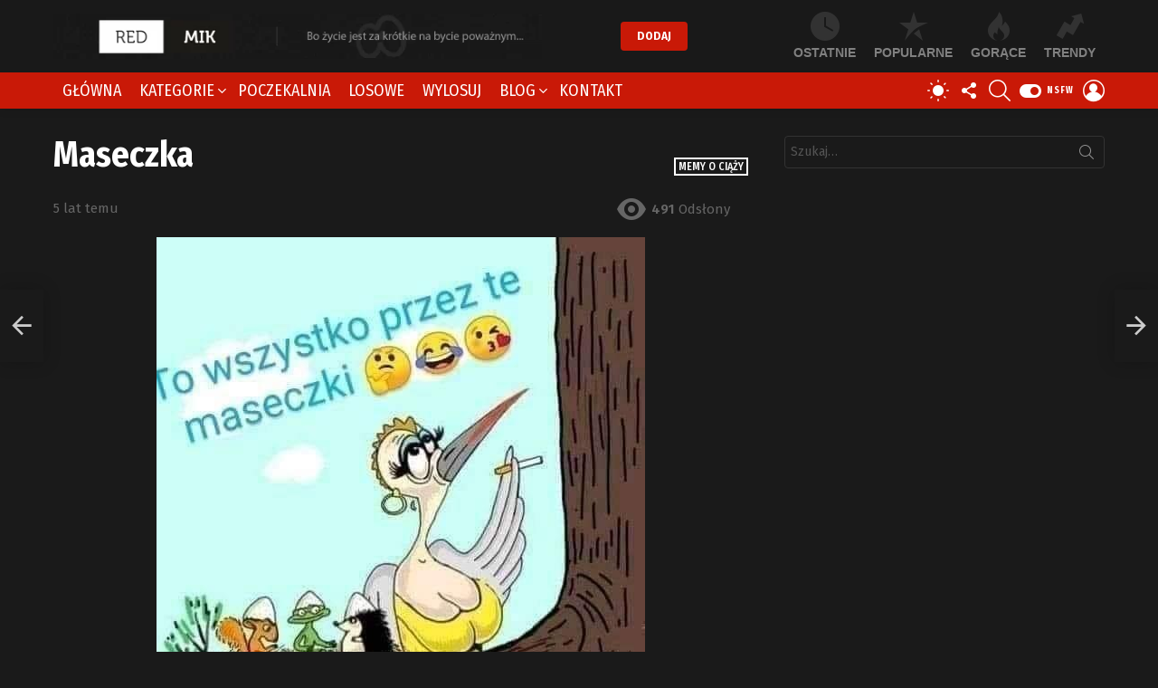

--- FILE ---
content_type: text/html; charset=UTF-8
request_url: https://redmik.pl/memy-o-ciazy/maseczka-7/
body_size: 33355
content:
<!DOCTYPE html>
<!--[if IE 8]><html class="no-js g1-off-outside lt-ie10 lt-ie9" id="ie8" lang="pl-PL"
xmlns:fb="http://ogp.me/ns/fb#" prefix="og: http://ogp.me/ns#"><![endif]-->
<!--[if IE 9]><html class="no-js g1-off-outside lt-ie10" id="ie9" lang="pl-PL"
xmlns:fb="http://ogp.me/ns/fb#" prefix="og: http://ogp.me/ns#"><![endif]-->
<!--[if !IE]><!--><html class="no-js g1-off-outside" lang="pl-PL"
xmlns:fb="http://ogp.me/ns/fb#" prefix="og: http://ogp.me/ns#"><!--<![endif]--><head><meta charset="UTF-8"/><link rel="preconnect" href="https://fonts.gstatic.com/" crossorigin /><link rel="profile" href="https://gmpg.org/xfn/11"/><link rel="pingback" href="https://redmik.pl/xmlrpc.php"/><meta name='robots' content='index, follow, max-image-preview:large, max-snippet:-1, max-video-preview:-1' /><meta name="viewport" content="initial-scale=1.0, minimum-scale=1.0, height=device-height, width=device-width" /> <script>if (0 === window.location.hash.indexOf('#_=_')) { window.location.hash = ''; history.pushState('', document.title, window.location.pathname); window.location.reload(); }</script> <meta property="og:locale" content="pl_PL" /><meta property="og:type" content="article" /><meta property="og:title" content="Maseczka" /><meta property="og:url" content="https://redmik.pl/memy-o-ciazy/maseczka-7/" /><meta property="og:site_name" content="RedMik.pl" /><meta property="article:section" content="Memy o ciąży" /><meta property="article:published_time" content="2021-03-15T18:49:00+01:00" /><meta property="og:image" content="https://redmik.pl/wp-content/uploads/2021/03/8f359e7f6fa2cda56a7ae05762456a667913.jpg" /><meta property="og:image:secure_url" content="https://redmik.pl/wp-content/uploads/2021/03/8f359e7f6fa2cda56a7ae05762456a667913.jpg" /><meta property="og:image:width" content="540" /><meta property="og:image:height" content="675" /><title>Maseczka - RedMik.pl</title><link rel="canonical" href="https://redmik.pl/memy-o-ciazy/maseczka-7/" /><meta property="og:locale" content="pl_PL" /><meta property="og:type" content="article" /><meta property="og:title" content="Maseczka - RedMik.pl" /><meta property="og:url" content="https://redmik.pl/memy-o-ciazy/maseczka-7/" /><meta property="og:site_name" content="RedMik.pl" /><meta property="article:published_time" content="2021-03-15T17:49:00+00:00" /><meta property="og:image" content="https://redmik.pl/wp-content/uploads/2021/03/8f359e7f6fa2cda56a7ae05762456a667913.jpg" /><meta property="og:image:width" content="540" /><meta property="og:image:height" content="675" /><meta property="og:image:type" content="image/jpeg" /><meta name="author" content="dominik" /><meta name="twitter:card" content="summary_large_image" /><meta name="twitter:label1" content="Napisane przez" /><meta name="twitter:data1" content="dominik" /> <script type="application/ld+json" class="yoast-schema-graph">{"@context":"https://schema.org","@graph":[{"@type":"Article","@id":"https://redmik.pl/memy-o-ciazy/maseczka-7/#article","isPartOf":{"@id":"https://redmik.pl/memy-o-ciazy/maseczka-7/"},"author":{"name":"dominik","@id":"https://redmik.pl/#/schema/person/bc0a9bfd087f8729e97aedd68dcb588b"},"headline":"Maseczka","datePublished":"2021-03-15T17:49:00+00:00","mainEntityOfPage":{"@id":"https://redmik.pl/memy-o-ciazy/maseczka-7/"},"wordCount":8,"commentCount":0,"publisher":{"@id":"https://redmik.pl/#/schema/person/bc0a9bfd087f8729e97aedd68dcb588b"},"image":{"@id":"https://redmik.pl/memy-o-ciazy/maseczka-7/#primaryimage"},"thumbnailUrl":"https://redmik.pl/wp-content/uploads/2021/03/8f359e7f6fa2cda56a7ae05762456a667913.jpg","articleSection":["Memy o ciąży"],"inLanguage":"pl-PL","potentialAction":[{"@type":"CommentAction","name":"Comment","target":["https://redmik.pl/memy-o-ciazy/maseczka-7/#respond"]}]},{"@type":"WebPage","@id":"https://redmik.pl/memy-o-ciazy/maseczka-7/","url":"https://redmik.pl/memy-o-ciazy/maseczka-7/","name":"Maseczka - RedMik.pl","isPartOf":{"@id":"https://redmik.pl/#website"},"primaryImageOfPage":{"@id":"https://redmik.pl/memy-o-ciazy/maseczka-7/#primaryimage"},"image":{"@id":"https://redmik.pl/memy-o-ciazy/maseczka-7/#primaryimage"},"thumbnailUrl":"https://redmik.pl/wp-content/uploads/2021/03/8f359e7f6fa2cda56a7ae05762456a667913.jpg","datePublished":"2021-03-15T17:49:00+00:00","breadcrumb":{"@id":"https://redmik.pl/memy-o-ciazy/maseczka-7/#breadcrumb"},"inLanguage":"pl-PL","potentialAction":[{"@type":"ReadAction","target":["https://redmik.pl/memy-o-ciazy/maseczka-7/"]}]},{"@type":"ImageObject","inLanguage":"pl-PL","@id":"https://redmik.pl/memy-o-ciazy/maseczka-7/#primaryimage","url":"https://redmik.pl/wp-content/uploads/2021/03/8f359e7f6fa2cda56a7ae05762456a667913.jpg","contentUrl":"https://redmik.pl/wp-content/uploads/2021/03/8f359e7f6fa2cda56a7ae05762456a667913.jpg","width":540,"height":675},{"@type":"BreadcrumbList","@id":"https://redmik.pl/memy-o-ciazy/maseczka-7/#breadcrumb","itemListElement":[{"@type":"ListItem","position":1,"name":"Strona główna","item":"https://redmik.pl/"},{"@type":"ListItem","position":2,"name":"Maseczka"}]},{"@type":"WebSite","@id":"https://redmik.pl/#website","url":"https://redmik.pl/","name":"RedMik.pl","description":"Najlepsze demotywatory | głupie memy i grafiki | bardzo śmieszne obrazki","publisher":{"@id":"https://redmik.pl/#/schema/person/bc0a9bfd087f8729e97aedd68dcb588b"},"potentialAction":[{"@type":"SearchAction","target":{"@type":"EntryPoint","urlTemplate":"https://redmik.pl/?s={search_term_string}"},"query-input":{"@type":"PropertyValueSpecification","valueRequired":true,"valueName":"search_term_string"}}],"inLanguage":"pl-PL"},{"@type":["Person","Organization"],"@id":"https://redmik.pl/#/schema/person/bc0a9bfd087f8729e97aedd68dcb588b","name":"dominik","image":{"@type":"ImageObject","inLanguage":"pl-PL","@id":"https://redmik.pl/#/schema/person/image/","url":"https://redmik.pl/wp-content/uploads/2021/03/logos-redmik-mobile.jpg","contentUrl":"https://redmik.pl/wp-content/uploads/2021/03/logos-redmik-mobile.jpg","width":100,"height":100,"caption":"dominik"},"logo":{"@id":"https://redmik.pl/#/schema/person/image/"},"url":"https://redmik.pl/author/dominik/"}]}</script> <link rel='dns-prefetch' href='//fonts.googleapis.com' /><link rel='preconnect' href='//www.google-analytics.com' /><link rel='preconnect' href='https://fonts.gstatic.com' /><link rel="alternate" type="application/rss+xml" title="RedMik.pl &raquo; Kanał z wpisami" href="https://redmik.pl/feed/" /><link rel="alternate" type="application/rss+xml" title="RedMik.pl &raquo; Kanał z komentarzami" href="https://redmik.pl/comments/feed/" /> <script type="text/javascript" id="wpp-js" src="https://redmik.pl/wp-content/plugins/wordpress-popular-posts/assets/js/wpp.min.js?ver=7.3.6" data-sampling="0" data-sampling-rate="100" data-api-url="https://redmik.pl/wp-json/wordpress-popular-posts" data-post-id="4156" data-token="e47e638335" data-lang="0" data-debug="0"></script> <link rel="alternate" type="application/rss+xml" title="RedMik.pl &raquo; Maseczka Kanał z komentarzami" href="https://redmik.pl/memy-o-ciazy/maseczka-7/feed/" /><link rel="alternate" title="oEmbed (JSON)" type="application/json+oembed" href="https://redmik.pl/wp-json/oembed/1.0/embed?url=https%3A%2F%2Fredmik.pl%2Fmemy-o-ciazy%2Fmaseczka-7%2F" /><link rel="alternate" title="oEmbed (XML)" type="text/xml+oembed" href="https://redmik.pl/wp-json/oembed/1.0/embed?url=https%3A%2F%2Fredmik.pl%2Fmemy-o-ciazy%2Fmaseczka-7%2F&#038;format=xml" /> <script>WebFontConfig={google:{families:["Fira Sans:400,300,500,600,700,900:latin,latin-ext","Fira Sans Condensed:400,300,500,600,700,900:latin,latin-ext"]}};if ( typeof WebFont === "object" && typeof WebFont.load === "function" ) { WebFont.load( WebFontConfig ); }</script><script data-optimized="1" src="https://redmik.pl/wp-content/plugins/litespeed-cache/assets/js/webfontloader.min.js"></script><link data-optimized="2" rel="stylesheet" href="https://redmik.pl/wp-content/litespeed/css/aeb57a517c3fcda5a54ad99b6b8c21a6.css?ver=93f7d" /> <script type="text/javascript" src="https://redmik.pl/wp-includes/js/jquery/jquery.min.js?ver=3.7.1" id="jquery-core-js"></script> <script type="text/javascript" defer='defer' src="https://redmik.pl/wp-includes/js/jquery/jquery-migrate.min.js?ver=3.4.1" id="jquery-migrate-js"></script> <script type="text/javascript" defer='defer' src="https://redmik.pl/wp-content/plugins/ad-ace/assets/js/slideup.js?ver=1.3.21" id="adace-slideup-js"></script> <script type="text/javascript" defer='defer' src="https://redmik.pl/wp-content/plugins/ad-ace/includes/shoppable-images/assets/js/shoppable-images-front.js?ver=1.3.21" id="shoppable-images-js-js"></script> <script type="text/javascript" defer='defer' src="https://redmik.pl/wp-content/plugins/ad-ace/assets/js/coupons.js?ver=1.3.21" id="adace-coupons-js"></script> <script type="text/javascript" defer='defer' src="https://redmik.pl/wp-content/plugins/ad-ace//includes/adblock-detector/advertisement.js?ver=1.3.21" id="adace-adijs-pot-js"></script> <script type="text/javascript" id="qc-choice-js-extra">/*  */
var choice_cmp_config = {"utid":"RBB_jkHLrqYjX","ccpa":"","datalayer":""};
//# sourceURL=qc-choice-js-extra
/*  */</script> <script type="text/javascript" async="async" defer='defer' src="https://redmik.pl/wp-content/plugins/quantcast-choice/public/js/script.min.js?ver=2.0.8" id="qc-choice-js"></script> <script type="text/javascript" defer='defer' src="https://redmik.pl/wp-content/plugins/sticky-menu-or-anything-on-scroll/assets/js/jq-sticky-anything.min.js?ver=2.1.1" id="stickyAnythingLib-js"></script> <script type="text/javascript" data-cfasync=false defer='defer' src="https://redmik.pl/wp-content/plugins/deblocker/js/ads.min.js?ver=6.9" id="mdp-deblocker-ads-js"></script> <script type="text/javascript" defer='defer' src="https://redmik.pl/wp-content/themes/bimber/js/modernizr/modernizr-custom.min.js?ver=3.3.0" id="modernizr-js"></script> <script type="text/javascript" id="wpgdprc-front-js-js-extra">/*  */
var wpgdprcFront = {"ajaxUrl":"https://redmik.pl/wp-admin/admin-ajax.php","ajaxNonce":"03990f70ce","ajaxArg":"security","pluginPrefix":"wpgdprc","blogId":"1","isMultiSite":"","locale":"pl_PL","showSignUpModal":"","showFormModal":"","cookieName":"wpgdprc-consent","consentVersion":"","path":"/","prefix":"wpgdprc"};
//# sourceURL=wpgdprc-front-js-js-extra
/*  */</script> <script type="text/javascript" defer='defer' src="https://redmik.pl/wp-content/plugins/wp-gdpr-compliance/Assets/js/front.min.js?ver=1706524588" id="wpgdprc-front-js-js"></script> <link rel="https://api.w.org/" href="https://redmik.pl/wp-json/" /><link rel="alternate" title="JSON" type="application/json" href="https://redmik.pl/wp-json/wp/v2/posts/4156" /><link rel="EditURI" type="application/rsd+xml" title="RSD" href="https://redmik.pl/xmlrpc.php?rsd" /><link rel='shortlink' href='https://redmik.pl/?p=4156' /><meta property="fb:app_id" content="1544203395835752"/><link rel="preload" href="https://redmik.pl/wp-content/plugins/g1-socials/css/iconfont/fonts/g1-socials.woff" as="font" type="font/woff" crossorigin="anonymous"><link rel="preload" href="https://redmik.pl/wp-content/plugins/snax/css/snaxicon/fonts/snaxicon.woff" as="font" type="font/woff" crossorigin="anonymous"> <script>if ('#_' === window.location.hash) window.location.href='https://redmik.pl/wp-admin/options-general.php?page=g1_socials_options&tab=g1_socials_instagram';</script> <script type="text/javascript">var essb_settings = {"ajax_url":"https:\/\/redmik.pl\/wp-admin\/admin-ajax.php","essb3_nonce":"a54a2cd9e9","essb3_plugin_url":"https:\/\/redmik.pl\/wp-content\/plugins\/easy-social-share-buttons3","essb3_stats":false,"essb3_ga":false,"blog_url":"https:\/\/redmik.pl\/","post_id":"4156"};</script><meta name="generator" content="Powered by WPBakery Page Builder - drag and drop page builder for WordPress."/><link rel="icon" href="https://redmik.pl/wp-content/uploads/2021/03/logos-redmik-mobile-48x48.jpg" sizes="32x32" /><link rel="icon" href="https://redmik.pl/wp-content/uploads/2021/03/logos-redmik-mobile.jpg" sizes="192x192" /><link rel="apple-touch-icon" href="https://redmik.pl/wp-content/uploads/2021/03/logos-redmik-mobile.jpg" /><meta name="msapplication-TileImage" content="https://redmik.pl/wp-content/uploads/2021/03/logos-redmik-mobile.jpg" /><meta name="g1:switch-skin-css" content="https://redmik.pl/wp-content/themes/bimber/css/8.6.3/styles/mode-light.min.css" /> <script>if("undefined"!=typeof localStorage){var skinItemId=document.getElementsByName("g1:skin-item-id");skinItemId=skinItemId.length>0?skinItemId[0].getAttribute("content"):"g1_skin",window.g1SwitchSkin=function(e,t){if(e){var n=document.getElementById("g1-switch-skin-css");if(n){n.parentNode.removeChild(n),document.documentElement.classList.remove("g1-skinmode");try{localStorage.removeItem(skinItemId)}catch(e){}}else{t?document.write('<link id="g1-switch-skin-css" rel="stylesheet" type="text/css" media="all" href="'+document.getElementsByName("g1:switch-skin-css")[0].getAttribute("content")+'" />'):((n=document.createElement("link")).id="g1-switch-skin-css",n.href=document.getElementsByName("g1:switch-skin-css")[0].getAttribute("content"),n.rel="stylesheet",n.media="all",document.head.appendChild(n)),document.documentElement.classList.add("g1-skinmode");try{localStorage.setItem(skinItemId,e)}catch(e){}}}};try{var mode=localStorage.getItem(skinItemId);window.g1SwitchSkin(mode,!0)}catch(e){}}</script> <script>if("undefined"!=typeof localStorage){var nsfwItemId=document.getElementsByName("g1:nsfw-item-id");nsfwItemId=nsfwItemId.length>0?nsfwItemId[0].getAttribute("content"):"g1_nsfw_off",window.g1SwitchNSFW=function(e){e?(localStorage.setItem(nsfwItemId,1),document.documentElement.classList.add("g1-nsfw-off")):(localStorage.removeItem(nsfwItemId),document.documentElement.classList.remove("g1-nsfw-off"))};try{var nsfwmode=localStorage.getItem(nsfwItemId);window.g1SwitchNSFW(nsfwmode)}catch(e){}}</script> <noscript><style>.wpb_animate_when_almost_visible { opacity: 1; }</style></noscript> <script data-ad-client="ca-pub-3037571425083128" async src="https://pagead2.googlesyndication.com/pagead/js/adsbygoogle.js"></script> <script type="text/javascript">(function (c, o, n, t, a, d) {
        o._cntxt_id = a;
        o._cntxt_pw_config = {
			floating_footer: true,
            blur: true,
            blur_size: 5
        };
        o._cntxt_dynamic_pl = [{
            placement_name : '_cntxt_119',
            parent_selector : '#primary',
            top_statements_offset: 10
        }];
        var elScript = c.createElement(n); elScript.async = true; elScript.type = t; elScript.src = d; c.getElementsByTagName(n)[0].parentNode.appendChild(elScript);
    }(document, window, 'script', 'text/javascript', '87', '//pub.contexthub.net/87/init.js'));</script> </head><body data-rsssl=1 class="wp-singular post-template-default single single-post postid-4156 single-format-image wp-custom-logo wp-embed-responsive wp-theme-bimber wp-child-theme-bimber-child-theme snax-hoverable g1-layout-stretched g1-hoverable g1-has-mobile-logo g1-sidebar-normal essb-7.7.1 wpb-js-composer js-comp-ver-6.5.0 vc_responsive" itemscope="" itemtype="http://schema.org/WebPage" ><div class="g1-body-inner"><div id="page"><div class="g1-row g1-row-layout-page g1-hb-row g1-hb-row-normal g1-hb-row-b g1-hb-row-1 g1-hb-boxed g1-hb-sticky-off g1-hb-shadow-off"><div class="g1-row-inner"><div class="g1-column g1-dropable"><div class="g1-bin-1 g1-bin-grow-off"><div class="g1-bin g1-bin-align-left"><div class="g1-id g1-id-desktop"><p class="g1-mega g1-mega-1st site-title">
<a class="g1-logo-wrapper"
href="https://redmik.pl/" rel="home">
<picture class="g1-logo g1-logo-default">
<source media="(min-width: 1025px)" srcset="https://redmik.pl/wp-content/uploads/2021/03/logo.png 2x,https://redmik.pl/wp-content/uploads/2021/03/logo.png 1x">
<source media="(max-width: 1024px)" srcset="data:image/svg+xml,%3Csvg%20xmlns%3D%27http%3A%2F%2Fwww.w3.org%2F2000%2Fsvg%27%20viewBox%3D%270%200%20540%2055%27%2F%3E">
<img
src="https://redmik.pl/wp-content/uploads/2021/03/logo.png"
width="540"
height="55"
alt="RedMik.pl" />
</picture></a></p> <script>try {
                if ( localStorage.getItem(skinItemId ) ) {
                    var _g1;
                    _g1 = document.getElementById('g1-logo-inverted-img');
                    _g1.classList.remove('lazyload');
                    _g1.setAttribute('src', _g1.getAttribute('data-src') );

                    _g1 = document.getElementById('g1-logo-inverted-source');
                    _g1.setAttribute('srcset', _g1.getAttribute('data-srcset'));
                }
            } catch(e) {}</script> </div></div></div><div class="g1-bin-2 g1-bin-grow-on"><div class="g1-bin g1-bin-align-center">
<a class="g1-button g1-button-solid snax-button snax-button-create g1-button-m g1-button-m  "
href="https://redmik.pl/dodaj/">Dodaj</a></div></div><div class="g1-bin-3 g1-bin-grow-off"><div class="g1-bin g1-bin-align-right"><nav class="g1-quick-nav g1-quick-nav-top"><ul class="g1-quick-nav-menu"></ul></nav><nav class="g1-quick-nav g1-quick-nav-short"><ul class="g1-quick-nav-menu"><li class="menu-item menu-item-type-g1-latest ">
<a href="https://redmik.pl">
<span class="entry-flag entry-flag-latest"></span>
Ostatnie						</a></li><li class="menu-item menu-item-type-g1-popular ">
<a href="https://redmik.pl/popularne/">
<span class="entry-flag entry-flag-popular"></span>
Popularne						</a></li><li class="menu-item menu-item-type-g1-hot ">
<a href="https://redmik.pl/gorace/">
<span class="entry-flag entry-flag-hot"></span>
Gorące						</a></li><li class="menu-item menu-item-type-g1-trending ">
<a href="https://redmik.pl/wschodzace/">
<span class="entry-flag entry-flag-trending"></span>
Trendy						</a></li></ul></nav></div></div></div></div><div class="g1-row-background"></div></div><div class="g1-sticky-top-wrapper g1-hb-row-2"><div class="g1-row g1-row-layout-page g1-hb-row g1-hb-row-normal g1-hb-row-c g1-hb-row-2 g1-hb-boxed g1-hb-sticky-on g1-hb-shadow-on"><div class="g1-row-inner"><div class="g1-column g1-dropable"><div class="g1-bin-1 g1-bin-grow-off"><div class="g1-bin g1-bin-align-left"><nav id="g1-primary-nav" class="g1-primary-nav"><ul id="g1-primary-nav-menu" class="g1-primary-nav-menu g1-menu-h"><li id="menu-item-14062" class="menu-item menu-item-type-custom menu-item-object-custom menu-item-g1-standard menu-item-14062"><a href="/">Główna</a></li><li id="menu-item-1335" class="menu-item menu-item-type-post_type menu-item-object-page menu-item-g1-mega menu-item-has-children menu-item-1335"><a href="https://redmik.pl/kategorie/">Kategorie</a><div class="sub-menu-wrapper"><div class="g1-row"><div class="g1-row-inner"><div class="g1-column"><div class="g1-terms g1-terms-tpl-icongrid"><ul class="g1-terms-items"><li class="g1-terms-item">
<a class="g1-term g1-term-tpl-icongrid" href="https://redmik.pl/kategoria/bez-kategorii/"><div class="g1-term-body"><h4 class="g1-term-title">Bez kategorii</h4><p class="g1-meta">
<span class="g1-term-count"><strong>2801</strong> wpisów</span></p></div>
</a></li><li class="g1-terms-item">
<a class="g1-term g1-term-tpl-icongrid" href="https://redmik.pl/kategoria/memy-18/"><div class="g1-term-icon"><img width="150" height="120" src="https://redmik.pl/wp-content/uploads/2021/03/kategoria-18.png" class="attachment-thumbnail size-thumbnail" alt="" decoding="async" srcset="https://redmik.pl/wp-content/uploads/2021/03/kategoria-18.png 150w, https://redmik.pl/wp-content/uploads/2021/03/kategoria-18-60x48.png 60w, https://redmik.pl/wp-content/uploads/2021/03/kategoria-18-120x96.png 120w" sizes="(max-width: 150px) 100vw, 150px" /></div><div class="g1-term-body"><h4 class="g1-term-title">Memy 18+</h4><p class="g1-meta">
<span class="g1-term-count"><strong>494</strong> wpisy</span></p></div>
</a></li><li class="g1-terms-item">
<a class="g1-term g1-term-tpl-icongrid" href="https://redmik.pl/kategoria/memy-dla-doroslych/"><div class="g1-term-icon"><img width="150" height="120" src="https://redmik.pl/wp-content/uploads/2021/03/kategoria-dla-doroslych.jpg" class="attachment-thumbnail size-thumbnail" alt="" decoding="async" srcset="https://redmik.pl/wp-content/uploads/2021/03/kategoria-dla-doroslych.jpg 150w, https://redmik.pl/wp-content/uploads/2021/03/kategoria-dla-doroslych-60x48.jpg 60w, https://redmik.pl/wp-content/uploads/2021/03/kategoria-dla-doroslych-120x96.jpg 120w" sizes="(max-width: 150px) 100vw, 150px" /></div><div class="g1-term-body"><h4 class="g1-term-title">Memy dla dorosłych</h4><p class="g1-meta">
<span class="g1-term-count"><strong>366</strong> wpisów</span></p></div>
</a></li><li class="g1-terms-item">
<a class="g1-term g1-term-tpl-icongrid" href="https://redmik.pl/kategoria/memy-me-gusta/"><div class="g1-term-icon"><img width="150" height="120" src="https://redmik.pl/wp-content/uploads/2021/03/kategoria-me-gusta.jpg" class="attachment-thumbnail size-thumbnail" alt="" decoding="async" srcset="https://redmik.pl/wp-content/uploads/2021/03/kategoria-me-gusta.jpg 150w, https://redmik.pl/wp-content/uploads/2021/03/kategoria-me-gusta-60x48.jpg 60w, https://redmik.pl/wp-content/uploads/2021/03/kategoria-me-gusta-120x96.jpg 120w" sizes="(max-width: 150px) 100vw, 150px" /></div><div class="g1-term-body"><h4 class="g1-term-title">Memy Me Gusta</h4><p class="g1-meta">
<span class="g1-term-count"><strong>358</strong> wpisów</span></p></div>
</a></li><li class="g1-terms-item">
<a class="g1-term g1-term-tpl-icongrid" href="https://redmik.pl/kategoria/memy-o-zyciu/"><div class="g1-term-icon"><img width="150" height="120" src="https://redmik.pl/wp-content/uploads/2021/03/kategoria-o-zyciu.jpg" class="attachment-thumbnail size-thumbnail" alt="" decoding="async" srcset="https://redmik.pl/wp-content/uploads/2021/03/kategoria-o-zyciu.jpg 150w, https://redmik.pl/wp-content/uploads/2021/03/kategoria-o-zyciu-60x48.jpg 60w, https://redmik.pl/wp-content/uploads/2021/03/kategoria-o-zyciu-120x96.jpg 120w" sizes="(max-width: 150px) 100vw, 150px" /></div><div class="g1-term-body"><h4 class="g1-term-title">Memy o życiu</h4><p class="g1-meta">
<span class="g1-term-count"><strong>295</strong> wpisów</span></p></div>
</a></li><li class="g1-terms-item">
<a class="g1-term g1-term-tpl-icongrid" href="https://redmik.pl/kategoria/smieszne-memy/"><div class="g1-term-icon"><img width="150" height="150" src="https://redmik.pl/wp-content/uploads/2021/03/kategoria-smieszne-150x150.jpg" class="attachment-thumbnail size-thumbnail" alt="" decoding="async" srcset="https://redmik.pl/wp-content/uploads/2021/03/kategoria-smieszne-150x150.jpg 150w, https://redmik.pl/wp-content/uploads/2021/03/kategoria-smieszne-192x192.jpg 192w, https://redmik.pl/wp-content/uploads/2021/03/kategoria-smieszne-110x110.jpg 110w, https://redmik.pl/wp-content/uploads/2021/03/kategoria-smieszne-220x220.jpg 220w, https://redmik.pl/wp-content/uploads/2021/03/kategoria-smieszne-100x100.jpg 100w" sizes="(max-width: 150px) 100vw, 150px" /></div><div class="g1-term-body"><h4 class="g1-term-title">Śmieszne memy</h4><p class="g1-meta">
<span class="g1-term-count"><strong>181</strong> wpisów</span></p></div>
</a></li><li class="g1-terms-item">
<a class="g1-term g1-term-tpl-icongrid" href="https://redmik.pl/kategoria/najlepsze-memy/"><div class="g1-term-icon"><img width="150" height="150" src="https://redmik.pl/wp-content/uploads/2021/03/kategoria-najlepsze-150x150.jpg" class="attachment-thumbnail size-thumbnail" alt="" decoding="async" srcset="https://redmik.pl/wp-content/uploads/2021/03/kategoria-najlepsze-150x150.jpg 150w, https://redmik.pl/wp-content/uploads/2021/03/kategoria-najlepsze-192x192.jpg 192w, https://redmik.pl/wp-content/uploads/2021/03/kategoria-najlepsze-110x110.jpg 110w, https://redmik.pl/wp-content/uploads/2021/03/kategoria-najlepsze-220x220.jpg 220w, https://redmik.pl/wp-content/uploads/2021/03/kategoria-najlepsze-100x100.jpg 100w" sizes="(max-width: 150px) 100vw, 150px" /></div><div class="g1-term-body"><h4 class="g1-term-title">Najlepsze memy</h4><p class="g1-meta">
<span class="g1-term-count"><strong>161</strong> wpisów</span></p></div>
</a></li><li class="g1-terms-item">
<a class="g1-term g1-term-tpl-icongrid" href="https://redmik.pl/kategoria/memy-maz-i-zona/"><div class="g1-term-icon"><img width="150" height="120" src="https://redmik.pl/wp-content/uploads/2021/03/kategoria-maz-i-zona.jpg" class="attachment-thumbnail size-thumbnail" alt="" decoding="async" srcset="https://redmik.pl/wp-content/uploads/2021/03/kategoria-maz-i-zona.jpg 150w, https://redmik.pl/wp-content/uploads/2021/03/kategoria-maz-i-zona-60x48.jpg 60w, https://redmik.pl/wp-content/uploads/2021/03/kategoria-maz-i-zona-120x96.jpg 120w" sizes="(max-width: 150px) 100vw, 150px" /></div><div class="g1-term-body"><h4 class="g1-term-title">Memy mąż i żona</h4><p class="g1-meta">
<span class="g1-term-count"><strong>149</strong> wpisów</span></p></div>
</a></li><li class="g1-terms-item">
<a class="g1-term g1-term-tpl-icongrid" href="https://redmik.pl/kategoria/memy-o-niskich-ludziach/"><div class="g1-term-icon"><img width="128" height="128" src="https://redmik.pl/wp-content/uploads/2021/03/kategoria-o-niskich-ludziach.jpg" class="attachment-thumbnail size-thumbnail" alt="" decoding="async" srcset="https://redmik.pl/wp-content/uploads/2021/03/kategoria-o-niskich-ludziach.jpg 128w, https://redmik.pl/wp-content/uploads/2021/03/kategoria-o-niskich-ludziach-110x110.jpg 110w, https://redmik.pl/wp-content/uploads/2021/03/kategoria-o-niskich-ludziach-48x48.jpg 48w, https://redmik.pl/wp-content/uploads/2021/03/kategoria-o-niskich-ludziach-96x96.jpg 96w, https://redmik.pl/wp-content/uploads/2021/03/kategoria-o-niskich-ludziach-100x100.jpg 100w" sizes="(max-width: 128px) 100vw, 128px" /></div><div class="g1-term-body"><h4 class="g1-term-title">Memy o niskich ludziach</h4><p class="g1-meta">
<span class="g1-term-count"><strong>95</strong> wpisów</span></p></div>
</a></li><li class="g1-terms-item">
<a class="g1-term g1-term-tpl-icongrid" href="https://redmik.pl/kategoria/memy-o-facetach/"><div class="g1-term-icon"><img width="150" height="120" src="https://redmik.pl/wp-content/uploads/2021/03/kategoria-o-facetach.jpg" class="attachment-thumbnail size-thumbnail" alt="" decoding="async" srcset="https://redmik.pl/wp-content/uploads/2021/03/kategoria-o-facetach.jpg 150w, https://redmik.pl/wp-content/uploads/2021/03/kategoria-o-facetach-60x48.jpg 60w, https://redmik.pl/wp-content/uploads/2021/03/kategoria-o-facetach-120x96.jpg 120w" sizes="(max-width: 150px) 100vw, 150px" /></div><div class="g1-term-body"><h4 class="g1-term-title">Memy o facetach</h4><p class="g1-meta">
<span class="g1-term-count"><strong>88</strong> wpisów</span></p></div>
</a></li><li class="g1-terms-item">
<a class="g1-term g1-term-tpl-icongrid" href="https://redmik.pl/kategoria/memy-o-milosci/"><div class="g1-term-icon"><img width="150" height="120" src="https://redmik.pl/wp-content/uploads/2021/03/kategoria-o-milosci.jpg" class="attachment-thumbnail size-thumbnail" alt="" decoding="async" srcset="https://redmik.pl/wp-content/uploads/2021/03/kategoria-o-milosci.jpg 150w, https://redmik.pl/wp-content/uploads/2021/03/kategoria-o-milosci-60x48.jpg 60w, https://redmik.pl/wp-content/uploads/2021/03/kategoria-o-milosci-120x96.jpg 120w" sizes="(max-width: 150px) 100vw, 150px" /></div><div class="g1-term-body"><h4 class="g1-term-title">Memy o miłości</h4><p class="g1-meta">
<span class="g1-term-count"><strong>78</strong> wpisów</span></p></div>
</a></li><li class="g1-terms-item g1-terms-item-more">
<a class="g1-term g1-term-tpl-icongrid" href="https://redmik.pl/kategorie/"><div class="g1-term-icon"></div><div class="g1-term-body"><h4 class="g1-term-title">Pokaż Wszystko</h4></div>
</a></li></ul></div></div></div></div></div></li><li id="menu-item-319" class="menu-item-snax-waiting-room snax-waiting-room-nav menu-item menu-item-type-custom menu-item-object-custom menu-item-g1-standard menu-item-319"><a href="https://redmik.pl/?waiting-room">Poczekalnia</a></li><li id="menu-item-14467" class="menu-item menu-item-type-custom menu-item-object-custom menu-item-g1-standard menu-item-14467"><a href="/?filter-by=random">Losowe</a></li><li id="menu-item-321" class="bimber-random-post-nav menu-item menu-item-type-custom menu-item-object-custom menu-item-g1-standard menu-item-321"><a href="https://redmik.pl/?bimber_random_post=true" title="Losowy wpis">Wylosuj</a></li><li id="menu-item-421" class="menu-item menu-item-type-taxonomy menu-item-object-category menu-item-g1-mega menu-item-has-children menu-item-421"><a href="https://redmik.pl/kategoria/wpisy/">Blog</a><div class="sub-menu-wrapper"><div class="g1-row"><div class="g1-row-inner"><div class="g1-column"><div class="g1-collection g1-collection-columns-4"><h2 class="g1-beta g1-beta-2nd screen-reader-text g1-collection-title"><span>Ostatnie</span></h2><div class="g1-collection-viewport"><ul class="g1-collection-items"><li class="g1-collection-item"><article class="entry-tpl-grid entry-tpl-grid-s post-163 post type-post status-publish format-standard has-post-thumbnail category-wpisy tag-blog tag-czarny-humor tag-demotywatory tag-redmik"><div class="entry-featured-media " ><a title="Czym jest czarny humor?" class="g1-frame" href="https://redmik.pl/wpisy/czym-jest-czarny-humor/"><div class="g1-frame-inner"><img data-expand="600" width="364" height="205" src="data:image/svg+xml;charset=utf-8,%3Csvg xmlns%3D'http%3A%2F%2Fwww.w3.org%2F2000%2Fsvg' viewBox%3D'0 0 364 205'%2F%3E" data-src="https://redmik.pl/wp-content/uploads/2021/03/czym-jest-czarny-humor-364x205.jpg" class="lazyload attachment-bimber-grid-standard size-bimber-grid-standard wp-post-image" alt="" decoding="async" fetchpriority="high" data-srcset="https://redmik.pl/wp-content/uploads/2021/03/czym-jest-czarny-humor-364x205.jpg 364w, https://redmik.pl/wp-content/uploads/2021/03/czym-jest-czarny-humor-192x108.jpg 192w, https://redmik.pl/wp-content/uploads/2021/03/czym-jest-czarny-humor-384x216.jpg 384w, https://redmik.pl/wp-content/uploads/2021/03/czym-jest-czarny-humor-728x409.jpg 728w, https://redmik.pl/wp-content/uploads/2021/03/czym-jest-czarny-humor-561x316.jpg 561w, https://redmik.pl/wp-content/uploads/2021/03/czym-jest-czarny-humor-758x426.jpg 758w" data-sizes="(max-width: 364px) 100vw, 364px" /><span class="g1-frame-icon g1-frame-icon-"></span></div></a></div><div class="entry-body"><header class="entry-header"><div class="entry-before-title"></div><h3 class="g1-delta g1-delta-1st entry-title"><a href="https://redmik.pl/wpisy/czym-jest-czarny-humor/" rel="bookmark">Czym jest czarny humor?</a></h3></header></div></article></li><li class="g1-collection-item"><article class="entry-tpl-grid entry-tpl-grid-s post-159 post type-post status-publish format-standard has-post-thumbnail category-wpisy tag-blog tag-demotywatory tag-mamuska tag-redmik tag-tesciowa"><div class="entry-featured-media " ><a title="Dobra, czy zła mamuśka, czyli najśmieszniejsze memy o teściowych" class="g1-frame" href="https://redmik.pl/wpisy/dobra-czy-zla-mamuska-czyli-najsmieszniejsze-memy-o-tesciowych/"><div class="g1-frame-inner"><img data-expand="600" width="364" height="205" src="data:image/svg+xml;charset=utf-8,%3Csvg xmlns%3D'http%3A%2F%2Fwww.w3.org%2F2000%2Fsvg' viewBox%3D'0 0 364 205'%2F%3E" data-src="https://redmik.pl/wp-content/uploads/2021/03/dobra-czy-zla-mamuska-364x205.jpg" class="lazyload attachment-bimber-grid-standard size-bimber-grid-standard wp-post-image" alt="" decoding="async" data-srcset="https://redmik.pl/wp-content/uploads/2021/03/dobra-czy-zla-mamuska-364x205.jpg 364w, https://redmik.pl/wp-content/uploads/2021/03/dobra-czy-zla-mamuska-192x108.jpg 192w, https://redmik.pl/wp-content/uploads/2021/03/dobra-czy-zla-mamuska-384x216.jpg 384w, https://redmik.pl/wp-content/uploads/2021/03/dobra-czy-zla-mamuska-728x409.jpg 728w, https://redmik.pl/wp-content/uploads/2021/03/dobra-czy-zla-mamuska-561x316.jpg 561w, https://redmik.pl/wp-content/uploads/2021/03/dobra-czy-zla-mamuska-758x426.jpg 758w" data-sizes="(max-width: 364px) 100vw, 364px" /><span class="g1-frame-icon g1-frame-icon-"></span></div></a></div><div class="entry-body"><header class="entry-header"><div class="entry-before-title"></div><h3 class="g1-delta g1-delta-1st entry-title"><a href="https://redmik.pl/wpisy/dobra-czy-zla-mamuska-czyli-najsmieszniejsze-memy-o-tesciowych/" rel="bookmark">Dobra, czy zła mamuśka, czyli najśmieszniejsze memy o teściowych</a></h3></header></div></article></li><li class="g1-collection-item"><article class="entry-tpl-grid entry-tpl-grid-s post-154 post type-post status-publish format-standard has-post-thumbnail category-wpisy tag-blog tag-demotywatory tag-redmik tag-rodzina"><div class="entry-featured-media " ><a title="Jak wygląda typowa polska rodzina, czyli najlepsze memy o rodzinach" class="g1-frame" href="https://redmik.pl/wpisy/jak-wyglada-typowa-polska-rodzina-czyli-najlepsze-memy-o-rodzinach/"><div class="g1-frame-inner"><img data-expand="600" width="364" height="205" src="data:image/svg+xml;charset=utf-8,%3Csvg xmlns%3D'http%3A%2F%2Fwww.w3.org%2F2000%2Fsvg' viewBox%3D'0 0 364 205'%2F%3E" data-src="https://redmik.pl/wp-content/uploads/2021/03/jak-wyglada-typowa-polska-rodzina-364x205.jpg" class="lazyload attachment-bimber-grid-standard size-bimber-grid-standard wp-post-image" alt="" decoding="async" data-srcset="https://redmik.pl/wp-content/uploads/2021/03/jak-wyglada-typowa-polska-rodzina-364x205.jpg 364w, https://redmik.pl/wp-content/uploads/2021/03/jak-wyglada-typowa-polska-rodzina-300x168.jpg 300w, https://redmik.pl/wp-content/uploads/2021/03/jak-wyglada-typowa-polska-rodzina-768x431.jpg 768w, https://redmik.pl/wp-content/uploads/2021/03/jak-wyglada-typowa-polska-rodzina-192x108.jpg 192w, https://redmik.pl/wp-content/uploads/2021/03/jak-wyglada-typowa-polska-rodzina-384x216.jpg 384w, https://redmik.pl/wp-content/uploads/2021/03/jak-wyglada-typowa-polska-rodzina-728x409.jpg 728w, https://redmik.pl/wp-content/uploads/2021/03/jak-wyglada-typowa-polska-rodzina-561x315.jpg 561w, https://redmik.pl/wp-content/uploads/2021/03/jak-wyglada-typowa-polska-rodzina-608x341.jpg 608w, https://redmik.pl/wp-content/uploads/2021/03/jak-wyglada-typowa-polska-rodzina-758x426.jpg 758w, https://redmik.pl/wp-content/uploads/2021/03/jak-wyglada-typowa-polska-rodzina-85x48.jpg 85w, https://redmik.pl/wp-content/uploads/2021/03/jak-wyglada-typowa-polska-rodzina-171x96.jpg 171w, https://redmik.pl/wp-content/uploads/2021/03/jak-wyglada-typowa-polska-rodzina-313x176.jpg 313w, https://redmik.pl/wp-content/uploads/2021/03/jak-wyglada-typowa-polska-rodzina-600x337.jpg 600w, https://redmik.pl/wp-content/uploads/2021/03/jak-wyglada-typowa-polska-rodzina.jpg 1024w" data-sizes="(max-width: 364px) 100vw, 364px" /><span class="g1-frame-icon g1-frame-icon-"></span></div></a></div><div class="entry-body"><header class="entry-header"><div class="entry-before-title"></div><h3 class="g1-delta g1-delta-1st entry-title"><a href="https://redmik.pl/wpisy/jak-wyglada-typowa-polska-rodzina-czyli-najlepsze-memy-o-rodzinach/" rel="bookmark">Jak wygląda typowa polska rodzina, czyli najlepsze memy o rodzinach</a></h3></header></div></article></li><li class="g1-collection-item"><article class="entry-tpl-grid entry-tpl-grid-s post-151 post type-post status-publish format-standard has-post-thumbnail category-wpisy tag-demotywatory tag-praca tag-redmik"><div class="entry-featured-media " ><a title="Śmieszne obrazki o pracy, czyli co nas śmieszy w pracy?" class="g1-frame" href="https://redmik.pl/wpisy/smieszne-obrazki-o-pracy-czyli-co-nas-smieszy-w-pracy/"><div class="g1-frame-inner"><img data-expand="600" width="364" height="205" src="data:image/svg+xml;charset=utf-8,%3Csvg xmlns%3D'http%3A%2F%2Fwww.w3.org%2F2000%2Fsvg' viewBox%3D'0 0 364 205'%2F%3E" data-src="https://redmik.pl/wp-content/uploads/2021/03/smieszne-obrazki-o-pracy-364x205.jpg" class="lazyload attachment-bimber-grid-standard size-bimber-grid-standard wp-post-image" alt="" decoding="async" data-srcset="https://redmik.pl/wp-content/uploads/2021/03/smieszne-obrazki-o-pracy-364x205.jpg 364w, https://redmik.pl/wp-content/uploads/2021/03/smieszne-obrazki-o-pracy-192x108.jpg 192w, https://redmik.pl/wp-content/uploads/2021/03/smieszne-obrazki-o-pracy-384x216.jpg 384w, https://redmik.pl/wp-content/uploads/2021/03/smieszne-obrazki-o-pracy-728x409.jpg 728w, https://redmik.pl/wp-content/uploads/2021/03/smieszne-obrazki-o-pracy-561x316.jpg 561w, https://redmik.pl/wp-content/uploads/2021/03/smieszne-obrazki-o-pracy-758x426.jpg 758w" data-sizes="(max-width: 364px) 100vw, 364px" /><span class="g1-frame-icon g1-frame-icon-"></span></div></a></div><div class="entry-body"><header class="entry-header"><div class="entry-before-title"></div><h3 class="g1-delta g1-delta-1st entry-title"><a href="https://redmik.pl/wpisy/smieszne-obrazki-o-pracy-czyli-co-nas-smieszy-w-pracy/" rel="bookmark">Śmieszne obrazki o pracy, czyli co nas śmieszy w pracy?</a></h3></header></div></article></li></ul></div></div></div></div></div></div></li><li id="menu-item-14076" class="menu-item menu-item-type-post_type menu-item-object-page menu-item-g1-standard menu-item-14076"><a href="https://redmik.pl/kontakt/">Kontakt</a></li></ul></nav></div></div><div class="g1-bin-2 g1-bin-grow-off"><div class="g1-bin g1-bin-align-center"></div></div><div class="g1-bin-3 g1-bin-grow-off"><div class="g1-bin g1-bin-align-right"><div class="g1-drop g1-drop-nojs g1-drop-with-anim g1-drop-before g1-drop-the-skin g1-drop-the-skin-dark g1-drop-m g1-drop-icon">
<button class="g1-button-none g1-drop-toggle">
<span class="g1-drop-toggle-icon"></span><span class="g1-drop-toggle-text">Przełącz skórkę</span>
<span class="g1-drop-toggle-arrow"></span>
</button><div class="g1-drop-content"><p class="g1-skinmode-desc">Włącz jasny motyw, który jest przyjemniejszy dla oczu podczas dnia.</p><p class="g1-skinmode-desc">  Włącz ciemny motyw, który jest przyjemnieszy dla oczu podczas nocy.</p></div></div><div class="g1-drop g1-drop-with-anim g1-drop-the-socials g1-drop-m g1-drop-icon ">
<a class="g1-drop-toggle" href="#" title="Obserwuj nas">
<span class="g1-drop-toggle-icon"></span><span class="g1-drop-toggle-text">Obserwuj nas</span>
<span class="g1-drop-toggle-arrow"></span>
</a><div class="g1-drop-content"><ul id="g1-social-icons-1" class="g1-socials-items g1-socials-items-tpl-grid"><li class="g1-socials-item g1-socials-item-facebook">
<a class="g1-socials-item-link" href="https://www.facebook.com/r.e.d.m.i.k.p.l" target="_blank" rel="noopener">
<span class="g1-socials-item-icon g1-socials-item-icon-48 g1-socials-item-icon-text g1-socials-item-icon-facebook"></span>
<span class="g1-socials-item-tooltip">
<span class="g1-socials-item-tooltip-inner">Facebook</span>
</span>
</a></li><li class="g1-socials-item g1-socials-item-pinterest">
<a class="g1-socials-item-link" href="https://www.pinterest.com/" target="_blank" rel="noopener">
<span class="g1-socials-item-icon g1-socials-item-icon-48 g1-socials-item-icon-text g1-socials-item-icon-pinterest"></span>
<span class="g1-socials-item-tooltip">
<span class="g1-socials-item-tooltip-inner">Pinterest</span>
</span>
</a></li><li class="g1-socials-item g1-socials-item-twitter">
<a class="g1-socials-item-link" href="https://www.twitter.com" target="_blank" rel="noopener">
<span class="g1-socials-item-icon g1-socials-item-icon-48 g1-socials-item-icon-text g1-socials-item-icon-twitter"></span>
<span class="g1-socials-item-tooltip">
<span class="g1-socials-item-tooltip-inner">Twitter</span>
</span>
</a></li></ul></div></div><div class="g1-drop g1-drop-with-anim g1-drop-before g1-drop-the-search  g1-drop-m g1-drop-icon ">
<a class="g1-drop-toggle" href="https://redmik.pl/?s=">
<span class="g1-drop-toggle-icon"></span><span class="g1-drop-toggle-text">Szukaj</span>
<span class="g1-drop-toggle-arrow"></span>
</a><div class="g1-drop-content"><div role="search" class="search-form-wrapper"><form method="get"
class="g1-searchform-tpl-default g1-searchform-ajax search-form"
action="https://redmik.pl/">
<label>
<span class="screen-reader-text">Szukaj:</span>
<input type="search" class="search-field"
placeholder="Szukaj&hellip;"
value="" name="s"
title="Szukaj:" />
</label>
<button class="search-submit">Szukaj</button></form><div class="g1-searches g1-searches-ajax"></div></div></div></div><div class="g1-drop g1-drop-with-anim g1-drop-before g1-drop-the-nsfw g1-drop-the-nsfw-on g1-drop-m">
<button class="g1-button-none g1-drop-toggle" title="Przełącz NSFW">
<span class="g1-drop-toggle-icon"></span><span class="g1-drop-toggle-text">NSFW</span>
<span class="g1-drop-toggle-arrow"></span>
</button><div class="g1-drop-content"><p>Wyłącz ostrzeżenia <abbr title="Not Suitable For Work">NSFW</abbr> które odnoszą się do treści uznawanych za nieodpowiednie w miejscu pracy (<strong>N</strong>ot <strong>S</strong>uitable <strong>F</strong>or <strong>W</strong>ork).</p></div></div><nav class="g1-drop g1-drop-with-anim g1-drop-before g1-drop-the-user  g1-drop-m g1-drop-icon "><a class="g1-drop-toggle snax-login-required" href="https://redmik.pl/wp-login.php?snax_login_popup=on">
<span class="g1-drop-toggle-icon"></span><span class="g1-drop-toggle-text">Zaloguj się</span>
<span class="g1-drop-toggle-arrow"></span>
</a><div class="g1-drop-content"><ul id="menu-user" class="sub-menu"><li id="menu-item-509" class="menu-item-snax-collection-favourites snax-abstract_favourites-nav menu-item menu-item-type-custom menu-item-object-custom menu-item-509"><a href="https://redmik.pl/snax_collection/favourites/">Ulubione</a></li></ul></div></nav></div></div></div></div><div class="g1-row-background"></div></div></div><div class="g1-row g1-row-layout-page g1-hb-row g1-hb-row-normal g1-hb-row-a g1-hb-row-3 g1-hb-boxed g1-hb-sticky-off g1-hb-shadow-off"><div class="g1-row-inner"><div class="g1-column g1-dropable"><div class="g1-bin-1 g1-bin-grow-off"><div class="g1-bin g1-bin-align-left"></div></div><div class="g1-bin-2 g1-bin-grow-off"><div class="g1-bin g1-bin-align-center"></div></div><div class="g1-bin-3 g1-bin-grow-off"><div class="g1-bin g1-bin-align-right"></div></div></div></div><div class="g1-row-background"></div></div><div class="g1-row g1-row-layout-page g1-hb-row g1-hb-row-mobile g1-hb-row-a g1-hb-row-1 g1-hb-boxed g1-hb-sticky-off g1-hb-shadow-off"><div class="g1-row-inner"><div class="g1-column g1-dropable"><div class="g1-bin-1 g1-bin-grow-off"><div class="g1-bin g1-bin-align-left"></div></div><div class="g1-bin-2 g1-bin-grow-off"><div class="g1-bin g1-bin-align-center"><div class="g1-id g1-id-mobile"><p class="g1-mega g1-mega-1st site-title">
<a class="g1-logo-wrapper"
href="https://redmik.pl/" rel="home">
<picture class="g1-logo g1-logo-default">
<source media="(max-width: 1024px)" srcset="https://redmik.pl/wp-content/uploads/2021/03/logo-mobile.png">
<source media="(min-width: 1025px)" srcset="data:image/svg+xml,%3Csvg%20xmlns%3D%27http%3A%2F%2Fwww.w3.org%2F2000%2Fsvg%27%20viewBox%3D%270%200%20336%2049%27%2F%3E">
<img
src="https://redmik.pl/wp-content/uploads/2021/03/logo-mobile.png"
width="336"
height="49"
alt="RedMik.pl" />
</picture></a></p> <script>try {
                if ( localStorage.getItem(skinItemId ) ) {
                    var _g1;
                    _g1 = document.getElementById('g1-logo-mobile-inverted-img');
                    _g1.classList.remove('lazyload');
                    _g1.setAttribute('src', _g1.getAttribute('data-src') );

                    _g1 = document.getElementById('g1-logo-mobile-inverted-source');
                    _g1.setAttribute('srcset', _g1.getAttribute('data-srcset'));
                }
            } catch(e) {}</script> </div></div></div><div class="g1-bin-3 g1-bin-grow-off"><div class="g1-bin g1-bin-align-right"></div></div></div></div><div class="g1-row-background"></div></div><div class="g1-row g1-row-layout-page g1-hb-row g1-hb-row-mobile g1-hb-row-b g1-hb-row-2 g1-hb-boxed g1-hb-sticky-off g1-hb-shadow-off"><div class="g1-row-inner"><div class="g1-column g1-dropable"><div class="g1-bin-1 g1-bin-grow-off"><div class="g1-bin g1-bin-align-left"></div></div><div class="g1-bin-2 g1-bin-grow-off"><div class="g1-bin g1-bin-align-center"><nav class="g1-quick-nav g1-quick-nav-short"><ul class="g1-quick-nav-menu"><li class="menu-item menu-item-type-g1-latest ">
<a href="https://redmik.pl">
<span class="entry-flag entry-flag-latest"></span>
Ostatnie						</a></li><li class="menu-item menu-item-type-g1-popular ">
<a href="https://redmik.pl/popularne/">
<span class="entry-flag entry-flag-popular"></span>
Popularne						</a></li><li class="menu-item menu-item-type-g1-hot ">
<a href="https://redmik.pl/gorace/">
<span class="entry-flag entry-flag-hot"></span>
Gorące						</a></li><li class="menu-item menu-item-type-g1-trending ">
<a href="https://redmik.pl/wschodzace/">
<span class="entry-flag entry-flag-trending"></span>
Trendy						</a></li></ul></nav></div></div><div class="g1-bin-3 g1-bin-grow-off"><div class="g1-bin g1-bin-align-right"></div></div></div></div><div class="g1-row-background"></div></div><div class="g1-sticky-top-wrapper g1-hb-row-3"><div class="g1-row g1-row-layout-page g1-hb-row g1-hb-row-mobile g1-hb-row-c g1-hb-row-3 g1-hb-boxed g1-hb-sticky-on g1-hb-shadow-off"><div class="g1-row-inner"><div class="g1-column g1-dropable"><div class="g1-bin-1 g1-bin-grow-off"><div class="g1-bin g1-bin-align-left">
<a class="g1-hamburger g1-hamburger-show  " href="#">
<span class="g1-hamburger-icon"></span>
<span class="g1-hamburger-label
">Menu</span>
</a></div></div><div class="g1-bin-2 g1-bin-grow-off"><div class="g1-bin g1-bin-align-center">
<a class="g1-button g1-button-solid snax-button snax-button-create g1-button-m g1-button-m  "
href="https://redmik.pl/dodaj/">Dodaj</a></div></div><div class="g1-bin-3 g1-bin-grow-off"><div class="g1-bin g1-bin-align-right"><div class="g1-drop g1-drop-nojs g1-drop-with-anim g1-drop-before g1-drop-the-skin g1-drop-the-skin-dark g1-drop-m g1-drop-icon">
<button class="g1-button-none g1-drop-toggle">
<span class="g1-drop-toggle-icon"></span><span class="g1-drop-toggle-text">Przełącz skórkę</span>
<span class="g1-drop-toggle-arrow"></span>
</button><div class="g1-drop-content"><p class="g1-skinmode-desc">Włącz jasny motyw, który jest przyjemniejszy dla oczu podczas dnia.</p><p class="g1-skinmode-desc">  Włącz ciemny motyw, który jest przyjemnieszy dla oczu podczas nocy.</p></div></div><div class="g1-drop g1-drop-with-anim g1-drop-the-socials g1-drop-m g1-drop-icon ">
<a class="g1-drop-toggle" href="#" title="Obserwuj nas">
<span class="g1-drop-toggle-icon"></span><span class="g1-drop-toggle-text">Obserwuj nas</span>
<span class="g1-drop-toggle-arrow"></span>
</a><div class="g1-drop-content"><ul id="g1-social-icons-2" class="g1-socials-items g1-socials-items-tpl-grid"><li class="g1-socials-item g1-socials-item-facebook">
<a class="g1-socials-item-link" href="https://www.facebook.com/r.e.d.m.i.k.p.l" target="_blank" rel="noopener">
<span class="g1-socials-item-icon g1-socials-item-icon-48 g1-socials-item-icon-text g1-socials-item-icon-facebook"></span>
<span class="g1-socials-item-tooltip">
<span class="g1-socials-item-tooltip-inner">Facebook</span>
</span>
</a></li><li class="g1-socials-item g1-socials-item-pinterest">
<a class="g1-socials-item-link" href="https://www.pinterest.com/" target="_blank" rel="noopener">
<span class="g1-socials-item-icon g1-socials-item-icon-48 g1-socials-item-icon-text g1-socials-item-icon-pinterest"></span>
<span class="g1-socials-item-tooltip">
<span class="g1-socials-item-tooltip-inner">Pinterest</span>
</span>
</a></li><li class="g1-socials-item g1-socials-item-twitter">
<a class="g1-socials-item-link" href="https://www.twitter.com" target="_blank" rel="noopener">
<span class="g1-socials-item-icon g1-socials-item-icon-48 g1-socials-item-icon-text g1-socials-item-icon-twitter"></span>
<span class="g1-socials-item-tooltip">
<span class="g1-socials-item-tooltip-inner">Twitter</span>
</span>
</a></li></ul></div></div><div class="g1-drop g1-drop-with-anim g1-drop-before g1-drop-the-search  g1-drop-m g1-drop-icon ">
<a class="g1-drop-toggle" href="https://redmik.pl/?s=">
<span class="g1-drop-toggle-icon"></span><span class="g1-drop-toggle-text">Szukaj</span>
<span class="g1-drop-toggle-arrow"></span>
</a><div class="g1-drop-content"><div role="search" class="search-form-wrapper"><form method="get"
class="g1-searchform-tpl-default g1-searchform-ajax search-form"
action="https://redmik.pl/">
<label>
<span class="screen-reader-text">Szukaj:</span>
<input type="search" class="search-field"
placeholder="Szukaj&hellip;"
value="" name="s"
title="Szukaj:" />
</label>
<button class="search-submit">Szukaj</button></form><div class="g1-searches g1-searches-ajax"></div></div></div></div><div class="g1-drop g1-drop-with-anim g1-drop-before g1-drop-the-nsfw g1-drop-the-nsfw-on g1-drop-m">
<button class="g1-button-none g1-drop-toggle" title="Przełącz NSFW">
<span class="g1-drop-toggle-icon"></span><span class="g1-drop-toggle-text">NSFW</span>
<span class="g1-drop-toggle-arrow"></span>
</button><div class="g1-drop-content"><p>Wyłącz ostrzeżenia <abbr title="Not Suitable For Work">NSFW</abbr> które odnoszą się do treści uznawanych za nieodpowiednie w miejscu pracy (<strong>N</strong>ot <strong>S</strong>uitable <strong>F</strong>or <strong>W</strong>ork).</p></div></div><nav class="g1-drop g1-drop-with-anim g1-drop-before g1-drop-the-user  g1-drop-m g1-drop-icon "><a class="g1-drop-toggle snax-login-required" href="https://redmik.pl/wp-login.php?snax_login_popup=on">
<span class="g1-drop-toggle-icon"></span><span class="g1-drop-toggle-text">Zaloguj się</span>
<span class="g1-drop-toggle-arrow"></span>
</a><div class="g1-drop-content"><ul id="menu-user-1" class="sub-menu"><li class="menu-item-snax-collection-favourites snax-abstract_favourites-nav menu-item menu-item-type-custom menu-item-object-custom menu-item-509"><a href="https://redmik.pl/snax_collection/favourites/">Ulubione</a></li></ul></div></nav></div></div></div></div><div class="g1-row-background"></div></div></div><div class="g1-row g1-row-padding-m g1-row-layout-page"><div class="g1-row-background"></div><div class="g1-row-inner"><div class="g1-column g1-column-2of3" id="primary"><div id="content" role="main"><article id="post-4156" class="entry-tpl-classic post-4156 post type-post status-publish format-image category-memy-o-ciazy post_format-post-format-image snax_format-image" itemscope="&quot;&quot;" itemtype="http://schema.org/Article" ><div class="entry-inner"><header class="entry-header entry-header-01"><div class="entry-before-title">
<span class="entry-categories entry-categories-l"><span class="entry-categories-inner"><span class="entry-categories-label">w</span> <a href="https://redmik.pl/kategoria/memy-o-ciazy/" class="entry-category entry-category-item-73"><span itemprop="articleSection">Memy o ciąży</span></a></span></span></div><h1 class="g1-mega g1-mega-1st entry-title" itemprop="headline">Maseczka</h1><p class="g1-meta g1-meta-m entry-meta entry-meta-m">
<span class="entry-byline entry-byline-m ">
<time class="entry-date" datetime="2021-03-15T18:49:00+01:00" itemprop="datePublished">15 marca 2021, 18:49</time>					</span><span class="entry-stats entry-stats-m"><span class="entry-views "><strong>491</strong><span> Odsłony</span></span>
</span></p></header><div class="g1-content-narrow g1-typography-xl entry-content" itemprop="articleBody" >
<img loading="lazy" decoding="async" data-expand="600" width="540" height="675" src="data:image/svg+xml;charset=utf-8,%3Csvg xmlns%3D'http%3A%2F%2Fwww.w3.org%2F2000%2Fsvg' viewBox%3D'0 0 540 675'%2F%3E" data-src="https://redmik.pl/wp-content/uploads/2021/03/8f359e7f6fa2cda56a7ae05762456a667913.jpg" class="lazyload aligncenter snax-figure-content attachment-large size-large" alt="" data-srcset="https://redmik.pl/wp-content/uploads/2021/03/8f359e7f6fa2cda56a7ae05762456a667913.jpg 540w, https://redmik.pl/wp-content/uploads/2021/03/8f359e7f6fa2cda56a7ae05762456a667913-240x300.jpg 240w, https://redmik.pl/wp-content/uploads/2021/03/8f359e7f6fa2cda56a7ae05762456a667913-364x455.jpg 364w, https://redmik.pl/wp-content/uploads/2021/03/8f359e7f6fa2cda56a7ae05762456a667913-38x48.jpg 38w, https://redmik.pl/wp-content/uploads/2021/03/8f359e7f6fa2cda56a7ae05762456a667913-77x96.jpg 77w, https://redmik.pl/wp-content/uploads/2021/03/8f359e7f6fa2cda56a7ae05762456a667913-313x391.jpg 313w" /><div class="snax snax-post-container"></div><div class="snax-actions"><p><button class="g1-button g1-button-s g1-button-subtle snax-action snax-action-add-to-collection snax-action-add-to-collection-favourites" type="button" data-snax-collection="favourites" data-snax-post="4156" data-snax-nonce="db0a223ae3" data-snax-redirect="https://redmik.pl/snax_collection/favourites/">Dodaj do Ulubionych</button><button class="g1-button g1-button-s g1-button-subtle snax-action snax-action-add-to-collection snax-action-add-to-collection-custom snax-action" type="button" data-snax-collection="custom" data-snax-post="4156" data-snax-nonce="db0a223ae3" data-snax-redirect="https://redmik.pl/snax_collection/custom/">Dodaj do kolekcji</button><a href="mailto:dominik.majka@interia.pl?subject=Cześć,%20chciałbym%20zgłosić%20nadużycie&#038;body=Zgłaszany%20link:https://redmik.pl/memy-o-ciazy/maseczka-7/" class="g1-button g1-button-s g1-button-subtle snax-action snax-action-report" target="_blank">Zgłoś nadużycie</a></p></div></div></div><div class="snax snax-post-container"><div class="snax-voting-container"><h2 class="g1-beta g1-beta-2nd"><span>Co myślisz?</span></h2><div class="snax-voting-container-body"><div class="snax-voting snax-voting-positive snax-voting-large" data-snax-item-id="4156"><div class="snax-voting-score" data-snax-voting-score="5">
<strong>5</strong> Głosów</div><a href="#" class="snax-voting-upvote snax-vote snax-vote-up snax-guest-voting" title="Łapka w górę" data-snax-item-id="4156" data-snax-author-id="0" data-snax-nonce="68db8c7782"><span class="snax-vote-icon snax-vote-icon-caret"></span> Łapka w górę</a>
<a href="#" class="snax-voting-downvote snax-vote snax-vote-down snax-guest-voting" title="Łapka w dół" data-snax-item-id="4156" data-snax-author-id="0" data-snax-nonce="68db8c7782"><span class="snax-vote-icon snax-vote-icon-caret"></span> Łapka w dół</a></div></div></div></div><div class="essb_links essb_counters essb_displayed_bimber_bottom essb_share essb_template_big-retina essb_33742241 essb_width_flex essb_size_m essb_links_center print-no" id="essb_displayed_bimber_bottom_33742241" data-essb-postid="4156" data-essb-position="bimber_bottom" data-essb-button-style="button" data-essb-template="big-retina" data-essb-counter-pos="hidden" data-essb-url="https://redmik.pl/memy-o-ciazy/maseczka-7/" data-essb-fullurl="https://redmik.pl/memy-o-ciazy/maseczka-7/" data-essb-instance="33742241"><ul class="essb_links_list"><li class="essb_item essb_totalcount_item" style="display: none !important;" style="display: none !important;" data-counter-pos="hidden"><span class="essb_totalcount essb_t_l" title="Total"><span class="essb_total_text">Total</span><span class="essb_t_nb">1</span></span></li><li class="essb_item essb_link_facebook nolightbox"> <a href="https://www.facebook.com/sharer/sharer.php?u=https%3A%2F%2Fredmik.pl%2Fmemy-o-ciazy%2Fmaseczka-7%2F&t=Maseczka" title="Share on Facebook" onclick="essb.window(&#39;https://www.facebook.com/sharer/sharer.php?u=https%3A%2F%2Fredmik.pl%2Fmemy-o-ciazy%2Fmaseczka-7%2F&t=Maseczka&#39;,&#39;facebook&#39;,&#39;33742241&#39;); return false;" target="_blank" rel="noreferrer noopener nofollow" class="nolightbox" ><span class="essb_icon essb_icon_facebook"></span><span class="essb_network_name">Facebook</span></a><span class="essb_counter_hidden" data-cnt="" data-cnt-short=""></span></li><li class="essb_item essb_link_pinterest nolightbox"> <a href="#" title="Share on Pinterest" onclick="essb.pinterest_picker(&#39;33742241&#39;); return false;" target="_blank" rel="noreferrer noopener nofollow" class="nolightbox" ><span class="essb_icon essb_icon_pinterest"></span><span class="essb_network_name">Pinterest</span></a><span class="essb_counter_hidden" data-cnt="1" data-cnt-short=""></span></li></ul></div><div class="g1-comments g1-comments-with-tabs" id="comments"><h2 class="g1-beta g1-beta-2nd comments-title"><span>Komentarze</span></h2><div class="g1-comments-tabs g1-tabs"><ul class="g1-tab-items"><li class="g1-tab-item g1-tab-item-wp g1-tab-item-current" data-bimber-type="wp">
<a class="g1-tab">Nasza strona</a></li><li class="g1-tab-item g1-tab-item-fb" data-bimber-type="fb">
<a class="g1-tab">Facebook</a></li></ul></div><section id="comments-wp" class="g1-comment-type g1-comment-type-wp comments-area" itemscope itemtype="http://schema.org/UserComments"><div id="respond" class="comment-respond"><h2 id="reply-title" class="g1-beta g1-beta-2nd"><span>Dodaj komentarz <small><a rel="nofollow" id="cancel-comment-reply-link" href="/memy-o-ciazy/maseczka-7/#respond" style="display:none;">Anuluj pisanie odpowiedzi</a></small></span></h2><form action="https://redmik.pl/wp-comments-post.php" method="post" id="commentform" class="comment-form"><img data-expand="600" alt='' src='data:image/svg+xml;charset=utf-8,%3Csvg xmlns%3D'http%3A%2F%2Fwww.w3.org%2F2000%2Fsvg' viewBox%3D'0 0 36 36'%2F%3E' data-src='https://secure.gravatar.com/avatar/?s=36&#038;d=wavatar&#038;r=g' data-srcset='https://secure.gravatar.com/avatar/?s=72&#038;d=wavatar&#038;r=g 2x' class='lazyload avatar avatar-36 photo avatar-default avatar-placeholder' height='36' width='36' loading='lazy' decoding='async'/><p class="comment-notes"><span id="email-notes">Twój adres e-mail nie zostanie opublikowany.</span> <span class="required-field-message">Wymagane pola są oznaczone <span class="required">*</span></span></p><p class="comment-form-comment"><label for="comment">Komentarz <span class="required">*</span></label><textarea id="comment" placeholder="Komentarz*" name="comment" cols="45" rows="8" maxlength="65525" required></textarea></p><p class="comment-form-author"><label for="author">Nazwa <span class="required">*</span></label> <input id="author" placeholder="Nazwa*" name="author" type="text" value="" size="30" maxlength="245" autocomplete="name" required /></p><p class="comment-form-email"><label for="email">Adres e-mail <span class="required">*</span></label> <input id="email" placeholder="Email*" name="email" type="email" value="" size="30" maxlength="100" aria-describedby="email-notes" autocomplete="email" required /></p><p class="comment-form-cookies-consent"><input id="wp-comment-cookies-consent" name="wp-comment-cookies-consent" type="checkbox" value="yes" /> <label for="wp-comment-cookies-consent">Zapamiętaj moje dane w tej przeglądarce podczas pisania kolejnych komentarzy.</label></p><p class="wpgdprc-checkbox
comment-form-wpgdprc">
<input type="checkbox" name="wpgdprc" id="wpgdprc" value="1"  />
<label for="wpgdprc">
Korzystając z formularza zgadzam się na przechowywanie i przetwarzanie moich danych w witrynie.
<abbr class="wpgdprc-required" title="You need to accept this checkbox">*</abbr>
</label></p><p class="form-submit"><input name="submit" type="submit" id="submit" class="submit" value="Komentarz wpisu" /> <input type='hidden' name='comment_post_ID' value='4156' id='comment_post_ID' />
<input type='hidden' name='comment_parent' id='comment_parent' value='0' /></p><p style="display: none;"><input type="hidden" id="akismet_comment_nonce" name="akismet_comment_nonce" value="7ce6622c3a" /></p><p style="display: none !important;" class="akismet-fields-container" data-prefix="ak_"><label>&#916;<textarea name="ak_hp_textarea" cols="45" rows="8" maxlength="100"></textarea></label><input type="hidden" id="ak_js_1" name="ak_js" value="138"/><script>document.getElementById( "ak_js_1" ).setAttribute( "value", ( new Date() ).getTime() );</script></p></form></div></section><div class="g1-comment-type g1-comment-type-fb g1-on-demand"><p class="g1-notice g1-notice-loading">Ładowanie&hellip;</p><div class="g1-comment-count" data-bimber-fb-comment-count="0" data-bimber-post-id="4156" data-bimber-nonce="e011d80abf">
<span class="fb_comments_count" data-bimber-graph-api-url="https://redmik.pl/memy-o-ciazy/maseczka-7/">0</span></div><div class="g1-comment-list"></div></div></div><aside class="g1-related-entries"><h2 class="g1-beta g1-beta-2nd g1-collection-title"><span>Może Ci się spodobać</span></h2><div class="g1-collection g1-collection-columns-2"><div class="g1-collection-viewport"><ul class="g1-collection-items  "><li class="g1-collection-item g1-collection-item-1of3"><article class="entry-tpl-grid entry-tpl-grid-m post-23420 post type-post status-publish format-image has-post-thumbnail category-memy-me-gusta post_format-post-format-image snax_format-image"><div class="entry-featured-media " ><a title="Matematyk" class="g1-frame" href="https://redmik.pl/memy-me-gusta/matematyk-2/"><div class="g1-frame-inner"><img data-expand="600" width="364" height="205" src="data:image/svg+xml;charset=utf-8,%3Csvg xmlns%3D'http%3A%2F%2Fwww.w3.org%2F2000%2Fsvg' viewBox%3D'0 0 364 205'%2F%3E" data-src="https://redmik.pl/wp-content/uploads/2024/02/424983610_2672980492869168_2111688127161384372_n-364x205.jpg" class="lazyload attachment-bimber-grid-standard size-bimber-grid-standard wp-post-image" alt="" decoding="async" loading="lazy" data-srcset="https://redmik.pl/wp-content/uploads/2024/02/424983610_2672980492869168_2111688127161384372_n-364x205.jpg 364w, https://redmik.pl/wp-content/uploads/2024/02/424983610_2672980492869168_2111688127161384372_n-192x108.jpg 192w, https://redmik.pl/wp-content/uploads/2024/02/424983610_2672980492869168_2111688127161384372_n-384x216.jpg 384w" data-sizes="auto, (max-width: 364px) 100vw, 364px" /><span class="g1-frame-icon g1-frame-icon-image"></span></div></a></div><div class="entry-body"><header class="entry-header"><div class="entry-before-title"><p class="entry-meta entry-stats g1-meta g1-meta g1-current-background"><span class="entry-shares"><strong>25</strong><span> Polubienia</span></span></p>
<span class="entry-categories "><span class="entry-categories-inner"><span class="entry-categories-label">w</span> <a href="https://redmik.pl/kategoria/memy-me-gusta/" class="entry-category entry-category-item-88">Memy Me Gusta</a></span></span></div><h3 class="g1-gamma g1-gamma-1st entry-title"><a href="https://redmik.pl/memy-me-gusta/matematyk-2/" rel="bookmark">Matematyk</a></h3></header></div></article></li><li class="g1-collection-item g1-collection-item-1of3"><article class="entry-tpl-grid entry-tpl-grid-m post-23416 post type-post status-publish format-image has-post-thumbnail category-polskie-memy post_format-post-format-image snax_format-image"><div class="entry-featured-media " ><a title="Weekend" class="g1-frame" href="https://redmik.pl/polskie-memy/weekend-13/"><div class="g1-frame-inner"><img data-expand="600" width="364" height="205" src="data:image/svg+xml;charset=utf-8,%3Csvg xmlns%3D'http%3A%2F%2Fwww.w3.org%2F2000%2Fsvg' viewBox%3D'0 0 364 205'%2F%3E" data-src="https://redmik.pl/wp-content/uploads/2024/02/424961454_2672980319535852_4363403251540846126_n-364x205.jpg" class="lazyload attachment-bimber-grid-standard size-bimber-grid-standard wp-post-image" alt="" decoding="async" loading="lazy" data-srcset="https://redmik.pl/wp-content/uploads/2024/02/424961454_2672980319535852_4363403251540846126_n-364x205.jpg 364w, https://redmik.pl/wp-content/uploads/2024/02/424961454_2672980319535852_4363403251540846126_n-192x108.jpg 192w, https://redmik.pl/wp-content/uploads/2024/02/424961454_2672980319535852_4363403251540846126_n-384x216.jpg 384w" data-sizes="auto, (max-width: 364px) 100vw, 364px" /><span class="g1-frame-icon g1-frame-icon-image"></span></div></a></div><div class="entry-body"><header class="entry-header"><div class="entry-before-title"><p class="entry-meta entry-stats g1-meta g1-meta g1-current-background"><span class="entry-shares"><strong>19</strong><span> Polubienia</span></span></p>
<span class="entry-categories "><span class="entry-categories-inner"><span class="entry-categories-label">w</span> <a href="https://redmik.pl/kategoria/polskie-memy/" class="entry-category entry-category-item-330">Polskie memy</a></span></span></div><h3 class="g1-gamma g1-gamma-1st entry-title"><a href="https://redmik.pl/polskie-memy/weekend-13/" rel="bookmark">Weekend</a></h3></header></div></article></li><li class="g1-collection-item g1-collection-item-1of3"><article class="entry-tpl-grid entry-tpl-grid-m post-23412 post type-post status-publish format-image has-post-thumbnail category-memy-o-kacu post_format-post-format-image snax_format-image"><div class="entry-featured-media " ><a title="Kubki" class="g1-frame" href="https://redmik.pl/memy-o-kacu/kubki/"><div class="g1-frame-inner"><img data-expand="600" width="364" height="205" src="data:image/svg+xml;charset=utf-8,%3Csvg xmlns%3D'http%3A%2F%2Fwww.w3.org%2F2000%2Fsvg' viewBox%3D'0 0 364 205'%2F%3E" data-src="https://redmik.pl/wp-content/uploads/2024/02/424999935_1065902031315397_5716435906935029229_n-364x205.jpg" class="lazyload attachment-bimber-grid-standard size-bimber-grid-standard wp-post-image" alt="" decoding="async" loading="lazy" data-srcset="https://redmik.pl/wp-content/uploads/2024/02/424999935_1065902031315397_5716435906935029229_n-364x205.jpg 364w, https://redmik.pl/wp-content/uploads/2024/02/424999935_1065902031315397_5716435906935029229_n-192x108.jpg 192w, https://redmik.pl/wp-content/uploads/2024/02/424999935_1065902031315397_5716435906935029229_n-384x216.jpg 384w" data-sizes="auto, (max-width: 364px) 100vw, 364px" /><span class="g1-frame-icon g1-frame-icon-image"></span></div></a></div><div class="entry-body"><header class="entry-header"><div class="entry-before-title"><p class="entry-meta entry-stats g1-meta g1-meta g1-current-background"><span class="entry-shares"><strong>62</strong><span> Polubienia</span></span></p>
<span class="entry-categories "><span class="entry-categories-inner"><span class="entry-categories-label">w</span> <a href="https://redmik.pl/kategoria/memy-o-kacu/" class="entry-category entry-category-item-84">Memy o kacu</a></span></span></div><h3 class="g1-gamma g1-gamma-1st entry-title"><a href="https://redmik.pl/memy-o-kacu/kubki/" rel="bookmark">Kubki</a></h3></header></div></article></li><li class="g1-collection-item g1-collection-item-1of3"><article class="entry-tpl-grid entry-tpl-grid-m post-23361 post type-post status-publish format-image has-post-thumbnail category-najlepsze-demotywatory post_format-post-format-image snax_format-image"><div class="entry-featured-media " ><a title="Matematyka" class="g1-frame" href="https://redmik.pl/najlepsze-demotywatory/matematyka-4/"><div class="g1-frame-inner"><img data-expand="600" width="364" height="205" src="data:image/svg+xml;charset=utf-8,%3Csvg xmlns%3D'http%3A%2F%2Fwww.w3.org%2F2000%2Fsvg' viewBox%3D'0 0 364 205'%2F%3E" data-src="https://redmik.pl/wp-content/uploads/2023/09/382236585_1165775381492380_8191118397722112113_n-364x205.jpg" class="lazyload attachment-bimber-grid-standard size-bimber-grid-standard wp-post-image" alt="" decoding="async" loading="lazy" data-srcset="https://redmik.pl/wp-content/uploads/2023/09/382236585_1165775381492380_8191118397722112113_n-364x205.jpg 364w, https://redmik.pl/wp-content/uploads/2023/09/382236585_1165775381492380_8191118397722112113_n-192x108.jpg 192w, https://redmik.pl/wp-content/uploads/2023/09/382236585_1165775381492380_8191118397722112113_n-384x216.jpg 384w" data-sizes="auto, (max-width: 364px) 100vw, 364px" /><span class="g1-frame-icon g1-frame-icon-image"></span></div></a></div><div class="entry-body"><header class="entry-header"><div class="entry-before-title"><p class="entry-meta entry-stats g1-meta g1-meta g1-current-background"><span class="entry-shares"><strong>36</strong><span> Polubienia</span></span></p>
<span class="entry-categories "><span class="entry-categories-inner"><span class="entry-categories-label">w</span> <a href="https://redmik.pl/kategoria/najlepsze-demotywatory/" class="entry-category entry-category-item-309">Najlepsze demotywatory</a></span></span></div><h3 class="g1-gamma g1-gamma-1st entry-title"><a href="https://redmik.pl/najlepsze-demotywatory/matematyka-4/" rel="bookmark">Matematyka</a></h3></header></div></article></li></ul></div></div></aside><nav class="g1-nav-single"><div class="g1-nav-single-inner"><p class="g1-single-nav-label screen-reader-text">Zobacz więcej</p><ul class="g1-nav-single-links"><li class="g1-nav-single-prev"><a href="https://redmik.pl/memy-maz-i-zona/gazeta/" rel="prev"><strong class="g1-meta">Poprzedni artykuł</strong>  <span class="g1-delta g1-delta-1st">Gazeta</span></a></li><li class="g1-nav-single-next"><a href="https://redmik.pl/memy-18/akt/" rel="next"><strong class="g1-meta">Następny artykuł</strong> <span class="g1-delta g1-delta-1st">Akt</span></a></li></ul></div></nav><aside class="g1-more-from"><h2 class="g1-beta g1-beta-2nd g1-collection-title"><span>Więcej z: <a href="https://redmik.pl/kategoria/memy-o-ciazy/">Memy o ciąży</a></span></h2><div class="g1-collection g1-collection-columns-2"><div class="g1-collection-viewport"><ul class="g1-collection-items"><li class="g1-collection-item g1-collection-item-1of3"><article class="entry-tpl-grid entry-tpl-grid-m post-22554 post type-post status-publish format-image has-post-thumbnail category-memy-o-ciazy post_format-post-format-image snax_format-image"><div class="entry-featured-media " ><a title="Wyniki" class="g1-frame" href="https://redmik.pl/memy-o-ciazy/wyniki-3/"><div class="g1-frame-inner"><img data-expand="600" width="364" height="205" src="data:image/svg+xml;charset=utf-8,%3Csvg xmlns%3D'http%3A%2F%2Fwww.w3.org%2F2000%2Fsvg' viewBox%3D'0 0 364 205'%2F%3E" data-src="https://redmik.pl/wp-content/uploads/2023/01/323778410_704334781353804_1600471479989652781_n-364x205.jpg" class="lazyload attachment-bimber-grid-standard size-bimber-grid-standard wp-post-image" alt="" decoding="async" loading="lazy" data-srcset="https://redmik.pl/wp-content/uploads/2023/01/323778410_704334781353804_1600471479989652781_n-364x205.jpg 364w, https://redmik.pl/wp-content/uploads/2023/01/323778410_704334781353804_1600471479989652781_n-192x108.jpg 192w, https://redmik.pl/wp-content/uploads/2023/01/323778410_704334781353804_1600471479989652781_n-384x216.jpg 384w" data-sizes="auto, (max-width: 364px) 100vw, 364px" /><span class="g1-frame-icon g1-frame-icon-image"></span></div></a></div><div class="entry-body"><header class="entry-header"><div class="entry-before-title"><p class="entry-meta entry-stats g1-meta g1-meta g1-current-background"><span class="entry-shares"><strong>2</strong><span> Polubienia</span></span></p></div><h3 class="g1-gamma g1-gamma-1st entry-title"><a href="https://redmik.pl/memy-o-ciazy/wyniki-3/" rel="bookmark">Wyniki</a></h3></header><footer><p class="g1-meta entry-meta entry-byline ">
<time class="entry-date" datetime="2023-01-04T15:15:43+01:00">4 stycznia 2023, 15:15</time></p></footer></div></article></li><li class="g1-collection-item g1-collection-item-1of3"><article class="entry-tpl-grid entry-tpl-grid-m post-22438 post type-post status-publish format-image has-post-thumbnail category-memy-o-ciazy post_format-post-format-image snax_format-image"><div class="entry-featured-media " ><a title="Szef" class="g1-frame" href="https://redmik.pl/memy-o-ciazy/szef-16/"><div class="g1-frame-inner"><img data-expand="600" width="364" height="205" src="data:image/svg+xml;charset=utf-8,%3Csvg xmlns%3D'http%3A%2F%2Fwww.w3.org%2F2000%2Fsvg' viewBox%3D'0 0 364 205'%2F%3E" data-src="https://redmik.pl/wp-content/uploads/2022/12/321986926_1179336002692955_3306416755343707591_n-364x205.jpg" class="lazyload attachment-bimber-grid-standard size-bimber-grid-standard wp-post-image" alt="" decoding="async" loading="lazy" data-srcset="https://redmik.pl/wp-content/uploads/2022/12/321986926_1179336002692955_3306416755343707591_n-364x205.jpg 364w, https://redmik.pl/wp-content/uploads/2022/12/321986926_1179336002692955_3306416755343707591_n-192x108.jpg 192w, https://redmik.pl/wp-content/uploads/2022/12/321986926_1179336002692955_3306416755343707591_n-384x216.jpg 384w" data-sizes="auto, (max-width: 364px) 100vw, 364px" /><span class="g1-frame-icon g1-frame-icon-image"></span></div></a></div><div class="entry-body"><header class="entry-header"><div class="entry-before-title"><p class="entry-meta entry-stats g1-meta g1-meta g1-current-background"><span class="entry-shares"><strong>2</strong><span> Polubienia</span></span></p></div><h3 class="g1-gamma g1-gamma-1st entry-title"><a href="https://redmik.pl/memy-o-ciazy/szef-16/" rel="bookmark">Szef</a></h3></header><footer><p class="g1-meta entry-meta entry-byline ">
<time class="entry-date" datetime="2022-12-28T15:40:59+01:00">28 grudnia 2022, 15:40</time></p></footer></div></article></li><li class="g1-collection-item g1-collection-item-1of3"><article class="entry-tpl-grid entry-tpl-grid-m post-20580 post type-post status-publish format-image has-post-thumbnail category-memy-o-ciazy post_format-post-format-image snax_format-image"><div class="entry-featured-media " ><a title="Ciąża" class="g1-frame" href="https://redmik.pl/memy-o-ciazy/ciaza-5/"><div class="g1-frame-inner"><img data-expand="600" width="364" height="205" src="data:image/svg+xml;charset=utf-8,%3Csvg xmlns%3D'http%3A%2F%2Fwww.w3.org%2F2000%2Fsvg' viewBox%3D'0 0 364 205'%2F%3E" data-src="https://redmik.pl/wp-content/uploads/2022/06/290672810_5197891336964323_4857449225493346734_n-364x205.jpg" class="lazyload attachment-bimber-grid-standard size-bimber-grid-standard wp-post-image" alt="" decoding="async" loading="lazy" data-srcset="https://redmik.pl/wp-content/uploads/2022/06/290672810_5197891336964323_4857449225493346734_n-364x205.jpg 364w, https://redmik.pl/wp-content/uploads/2022/06/290672810_5197891336964323_4857449225493346734_n-192x108.jpg 192w, https://redmik.pl/wp-content/uploads/2022/06/290672810_5197891336964323_4857449225493346734_n-384x216.jpg 384w" data-sizes="auto, (max-width: 364px) 100vw, 364px" /><span class="g1-frame-icon g1-frame-icon-image"></span></div></a></div><div class="entry-body"><header class="entry-header"><div class="entry-before-title"><p class="entry-meta entry-stats g1-meta g1-meta g1-current-background"><span class="entry-shares"><strong>3</strong><span> Polubienia</span></span></p></div><h3 class="g1-gamma g1-gamma-1st entry-title"><a href="https://redmik.pl/memy-o-ciazy/ciaza-5/" rel="bookmark">Ciąża</a></h3></header><footer><p class="g1-meta entry-meta entry-byline ">
<time class="entry-date" datetime="2022-06-30T11:42:20+01:00">30 czerwca 2022, 11:42</time></p></footer></div></article></li><li class="g1-collection-item g1-collection-item-1of3"><article class="entry-tpl-grid entry-tpl-grid-m post-18738 post type-post status-publish format-image has-post-thumbnail category-memy-o-ciazy post_format-post-format-image snax_format-image"><div class="entry-featured-media " ><a title="Ciąża" class="g1-frame" href="https://redmik.pl/memy-o-ciazy/ciaza-3/"><div class="g1-frame-inner"><img data-expand="600" width="364" height="205" src="data:image/svg+xml;charset=utf-8,%3Csvg xmlns%3D'http%3A%2F%2Fwww.w3.org%2F2000%2Fsvg' viewBox%3D'0 0 364 205'%2F%3E" data-src="https://redmik.pl/wp-content/uploads/2022/02/273749881_270803331860499_6322693249693688856_n-364x205.jpg" class="lazyload attachment-bimber-grid-standard size-bimber-grid-standard wp-post-image" alt="" decoding="async" loading="lazy" data-srcset="https://redmik.pl/wp-content/uploads/2022/02/273749881_270803331860499_6322693249693688856_n-364x205.jpg 364w, https://redmik.pl/wp-content/uploads/2022/02/273749881_270803331860499_6322693249693688856_n-192x108.jpg 192w, https://redmik.pl/wp-content/uploads/2022/02/273749881_270803331860499_6322693249693688856_n-384x216.jpg 384w" data-sizes="auto, (max-width: 364px) 100vw, 364px" /><span class="g1-frame-icon g1-frame-icon-image"></span></div></a></div><div class="entry-body"><header class="entry-header"><div class="entry-before-title"><p class="entry-meta entry-stats g1-meta g1-meta g1-current-background"><span class="entry-shares"><strong>5</strong><span> Polubienia</span></span></p></div><h3 class="g1-gamma g1-gamma-1st entry-title"><a href="https://redmik.pl/memy-o-ciazy/ciaza-3/" rel="bookmark">Ciąża</a></h3></header><footer><p class="g1-meta entry-meta entry-byline ">
<time class="entry-date" datetime="2022-02-13T12:32:57+01:00">13 lutego 2022, 12:32</time></p></footer></div></article></li></ul></div></div></aside><aside class="g1-dont-miss"><h2 class="g1-beta g1-beta-2nd g1-collection-title"><span>Nie przegap</span></h2><div class="g1-collection g1-collection-columns-2"><div class="g1-collection-viewport"><ul class="g1-collection-items"><li class="g1-collection-item g1-collection-item-1of3"><article class="entry-tpl-grid entry-tpl-grid-m post-20887 post type-post status-publish format-image has-post-thumbnail category-memy-dla-doroslych post_format-post-format-image snax_format-image"><div class="entry-featured-media entry-media-nsfw " ><a title="Masaż" class="g1-frame" href="https://redmik.pl/memy-dla-doroslych/masaz/"><div class="g1-frame-inner"><img data-expand="600" width="364" height="205" src="data:image/svg+xml;charset=utf-8,%3Csvg xmlns%3D'http%3A%2F%2Fwww.w3.org%2F2000%2Fsvg' viewBox%3D'0 0 364 205'%2F%3E" data-src="https://redmik.pl/wp-content/uploads/2022/07/295292570_605799534334304_5289563744319420553_n-364x205.jpg" class="lazyload attachment-bimber-grid-standard size-bimber-grid-standard wp-post-image" alt="" decoding="async" loading="lazy" data-srcset="https://redmik.pl/wp-content/uploads/2022/07/295292570_605799534334304_5289563744319420553_n-364x205.jpg 364w, https://redmik.pl/wp-content/uploads/2022/07/295292570_605799534334304_5289563744319420553_n-192x108.jpg 192w, https://redmik.pl/wp-content/uploads/2022/07/295292570_605799534334304_5289563744319420553_n-384x216.jpg 384w, https://redmik.pl/wp-content/uploads/2022/07/295292570_605799534334304_5289563744319420553_n-561x316.jpg 561w" data-sizes="auto, (max-width: 364px) 100vw, 364px" /><span class="g1-frame-icon g1-frame-icon-image"></span><div class="g1-nsfw"><div class="g1-nsfw-inner"><i class="g1-nsfw-icon"></i><div class="g1-nsfw-title g1-delta g1-delta-1st">Ten obiekt może zawierać treści nieodpowiednie dla niepełnoletnich.</div><div class="g1-nsfw-desc g1-meta">Kliknij by zobaczyć wpis</div></div></div></div></a></div><div class="entry-body"><header class="entry-header"><div class="entry-before-title"><p class="entry-meta entry-stats g1-meta g1-meta g1-current-background"><span class="entry-shares"><strong>12</strong><span> Polubienia</span></span></p></div><h3 class="g1-gamma g1-gamma-1st entry-title"><a href="https://redmik.pl/memy-dla-doroslych/masaz/" rel="bookmark">Masaż</a></h3></header><footer><p class="g1-meta entry-meta entry-byline ">
<time class="entry-date" datetime="2022-07-23T12:26:28+01:00">23 lipca 2022, 12:26</time></p></footer></div></article></li><li class="g1-collection-item g1-collection-item-1of3"><article class="entry-tpl-grid entry-tpl-grid-m post-14498 post type-post status-publish format-image has-post-thumbnail category-memy-o-pracy category-memy-o-pracy-zdalnej tag-praca post_format-post-format-image snax_format-image"><div class="entry-featured-media " ><a title="Praca" class="g1-frame" href="https://redmik.pl/memy-o-pracy/praca-20/"><div class="g1-frame-inner"><img data-expand="600" width="364" height="205" src="data:image/svg+xml;charset=utf-8,%3Csvg xmlns%3D'http%3A%2F%2Fwww.w3.org%2F2000%2Fsvg' viewBox%3D'0 0 364 205'%2F%3E" data-src="https://redmik.pl/wp-content/uploads/2021/04/175055000_1140547699795983_2281255995601982846_n-364x205.jpg" class="lazyload attachment-bimber-grid-standard size-bimber-grid-standard wp-post-image" alt="" decoding="async" loading="lazy" data-srcset="https://redmik.pl/wp-content/uploads/2021/04/175055000_1140547699795983_2281255995601982846_n-364x205.jpg 364w, https://redmik.pl/wp-content/uploads/2021/04/175055000_1140547699795983_2281255995601982846_n-192x108.jpg 192w, https://redmik.pl/wp-content/uploads/2021/04/175055000_1140547699795983_2281255995601982846_n-384x216.jpg 384w" data-sizes="auto, (max-width: 364px) 100vw, 364px" /><span class="g1-frame-icon g1-frame-icon-image"></span></div></a></div><div class="entry-body"><header class="entry-header"><div class="entry-before-title"><p class="entry-meta entry-stats g1-meta g1-meta g1-current-background"><span class="entry-shares"><strong>7</strong><span> Polubienia</span></span></p></div><h3 class="g1-gamma g1-gamma-1st entry-title"><a href="https://redmik.pl/memy-o-pracy/praca-20/" rel="bookmark">Praca</a></h3></header><footer><p class="g1-meta entry-meta entry-byline ">
<time class="entry-date" datetime="2021-04-17T11:25:51+01:00">17 kwietnia 2021, 11:25</time></p></footer></div></article></li><li class="g1-collection-item g1-collection-item-1of3"><article class="entry-tpl-grid entry-tpl-grid-m post-20010 post type-post status-publish format-image has-post-thumbnail category-memy-maz-i-zona post_format-post-format-image snax_format-image"><div class="entry-featured-media " ><a title="Fryzier" class="g1-frame" href="https://redmik.pl/memy-maz-i-zona/fryzier/"><div class="g1-frame-inner"><img data-expand="600" width="364" height="205" src="data:image/svg+xml;charset=utf-8,%3Csvg xmlns%3D'http%3A%2F%2Fwww.w3.org%2F2000%2Fsvg' viewBox%3D'0 0 364 205'%2F%3E" data-src="https://redmik.pl/wp-content/uploads/2022/05/280738714_315227480790351_3864487877641292520_n-364x205.jpg" class="lazyload attachment-bimber-grid-standard size-bimber-grid-standard wp-post-image" alt="" decoding="async" loading="lazy" data-srcset="https://redmik.pl/wp-content/uploads/2022/05/280738714_315227480790351_3864487877641292520_n-364x205.jpg 364w, https://redmik.pl/wp-content/uploads/2022/05/280738714_315227480790351_3864487877641292520_n-192x108.jpg 192w, https://redmik.pl/wp-content/uploads/2022/05/280738714_315227480790351_3864487877641292520_n-384x216.jpg 384w" data-sizes="auto, (max-width: 364px) 100vw, 364px" /><span class="g1-frame-icon g1-frame-icon-image"></span></div></a></div><div class="entry-body"><header class="entry-header"><div class="entry-before-title"><p class="entry-meta entry-stats g1-meta g1-meta g1-current-background"><span class="entry-shares"><strong>7</strong><span> Polubienia</span></span></p></div><h3 class="g1-gamma g1-gamma-1st entry-title"><a href="https://redmik.pl/memy-maz-i-zona/fryzier/" rel="bookmark">Fryzier</a></h3></header><footer><p class="g1-meta entry-meta entry-byline ">
<time class="entry-date" datetime="2022-05-21T11:10:40+01:00">21 maja 2022, 11:10</time></p></footer></div></article></li><li class="g1-collection-item g1-collection-item-1of3"><article class="entry-tpl-grid entry-tpl-grid-m post-4424 post type-post status-publish format-image has-post-thumbnail category-memy-na-dzien-dobry post_format-post-format-image snax_format-image"><div class="entry-featured-media " ><a title="Królowie" class="g1-frame" href="https://redmik.pl/memy-na-dzien-dobry/krolowie/"><div class="g1-frame-inner"><img data-expand="600" width="364" height="205" src="data:image/svg+xml;charset=utf-8,%3Csvg xmlns%3D'http%3A%2F%2Fwww.w3.org%2F2000%2Fsvg' viewBox%3D'0 0 364 205'%2F%3E" data-src="https://redmik.pl/wp-content/uploads/2021/03/f0e3c1638ed1f173b0285b9a4bce3c774514-364x205.jpg" class="lazyload attachment-bimber-grid-standard size-bimber-grid-standard wp-post-image" alt="" decoding="async" loading="lazy" data-srcset="https://redmik.pl/wp-content/uploads/2021/03/f0e3c1638ed1f173b0285b9a4bce3c774514-364x205.jpg 364w, https://redmik.pl/wp-content/uploads/2021/03/f0e3c1638ed1f173b0285b9a4bce3c774514-192x108.jpg 192w, https://redmik.pl/wp-content/uploads/2021/03/f0e3c1638ed1f173b0285b9a4bce3c774514-384x216.jpg 384w, https://redmik.pl/wp-content/uploads/2021/03/f0e3c1638ed1f173b0285b9a4bce3c774514-550x312.jpg 550w" data-sizes="auto, (max-width: 364px) 100vw, 364px" /><span class="g1-frame-icon g1-frame-icon-image"></span></div></a></div><p class="entry-flags">
<a class="entry-flag entry-flag-hot" href="https://redmik.pl/gorace/" title="Gorące">
Gorące					</a>
<a class="entry-flag entry-flag-popular" href="https://redmik.pl/popularne/" title="Popularne">
Popularne					</a></p><div class="entry-body"><header class="entry-header"><div class="entry-before-title"><p class="entry-meta entry-stats g1-meta g1-meta g1-current-background"><span class="entry-shares"><strong>23</strong><span> Polubienia</span></span></p></div><h3 class="g1-gamma g1-gamma-1st entry-title"><a href="https://redmik.pl/memy-na-dzien-dobry/krolowie/" rel="bookmark">Królowie</a></h3></header><footer><p class="g1-meta entry-meta entry-byline ">
<time class="entry-date" datetime="2021-03-15T19:40:21+01:00">15 marca 2021, 19:40</time></p></footer></div></article></li></ul></div></div></aside><meta itemprop="mainEntityOfPage" content="https://redmik.pl/memy-o-ciazy/maseczka-7/"/><meta itemprop="dateModified"
content="2021-03-15T18:49:00"/><span itemprop="publisher" itemscope itemtype="http://schema.org/Organization"><meta itemprop="name" content="RedMik.pl" /><meta itemprop="url" content="https://redmik.pl" />
<span itemprop="logo" itemscope itemtype="http://schema.org/ImageObject"><meta itemprop="url" content="https://redmik.pl/wp-content/uploads/2021/03/logo.png" />
</span>
</span>
<span itemprop="image" itemscope itemtype="http://schema.org/ImageObject"><meta itemprop="url" content="https://redmik.pl/wp-content/uploads/2021/03/8f359e7f6fa2cda56a7ae05762456a667913.jpg" /><meta itemprop="width" content="540" /><meta itemprop="height" content="675" />
</span>
<span class="entry-author" itemscope="" itemprop="author" itemtype="http://schema.org/Person"><meta itemprop="name" content="dominik" >
</span></article><a class="g1-teaser g1-teaser-prev" href="https://redmik.pl/memy-maz-i-zona/gazeta/"><div class="g1-teaser-arrow"></div><article class="entry-tpl-listxxs post-4152 post type-post status-publish format-image has-post-thumbnail category-memy-maz-i-zona post_format-post-format-image snax_format-image"><div class="entry-featured-media " ><div class="g1-frame"><div class="g1-frame-inner"><img data-expand="600" width="150" height="150" src="data:image/svg+xml;charset=utf-8,%3Csvg xmlns%3D'http%3A%2F%2Fwww.w3.org%2F2000%2Fsvg' viewBox%3D'0 0 150 150'%2F%3E" data-src="https://redmik.pl/wp-content/uploads/2021/03/ca29f641253e6dcbd780454774de7fab9784-150x150.jpg" class="lazyload attachment-thumbnail size-thumbnail wp-post-image" alt="" decoding="async" loading="lazy" data-srcset="https://redmik.pl/wp-content/uploads/2021/03/ca29f641253e6dcbd780454774de7fab9784-150x150.jpg 150w, https://redmik.pl/wp-content/uploads/2021/03/ca29f641253e6dcbd780454774de7fab9784-192x192.jpg 192w, https://redmik.pl/wp-content/uploads/2021/03/ca29f641253e6dcbd780454774de7fab9784-384x384.jpg 384w, https://redmik.pl/wp-content/uploads/2021/03/ca29f641253e6dcbd780454774de7fab9784-110x110.jpg 110w, https://redmik.pl/wp-content/uploads/2021/03/ca29f641253e6dcbd780454774de7fab9784-220x220.jpg 220w, https://redmik.pl/wp-content/uploads/2021/03/ca29f641253e6dcbd780454774de7fab9784-440x440.jpg 440w, https://redmik.pl/wp-content/uploads/2021/03/ca29f641253e6dcbd780454774de7fab9784-311x311.jpg 311w" data-sizes="auto, (max-width: 150px) 100vw, 150px" /><span class="g1-frame-icon g1-frame-icon-image"></span></div></div></div><header class="entry-header"><h3 class="g1-epsilon g1-epsilon-1st entry-title">Gazeta</h3></header></article>
</a><a class="g1-teaser g1-teaser-next" href="https://redmik.pl/memy-18/akt/"><div class="g1-teaser-arrow"></div><article class="entry-tpl-listxxs post-4160 post type-post status-publish format-image has-post-thumbnail category-memy-18 post_format-post-format-image snax_format-image"><div class="entry-featured-media " ><div class="g1-frame"><div class="g1-frame-inner"><img data-expand="600" width="150" height="150" src="data:image/svg+xml;charset=utf-8,%3Csvg xmlns%3D'http%3A%2F%2Fwww.w3.org%2F2000%2Fsvg' viewBox%3D'0 0 150 150'%2F%3E" data-src="https://redmik.pl/wp-content/uploads/2021/03/a4517b78cb976eb224dcabb98185dc984844-150x150.jpg" class="lazyload attachment-thumbnail size-thumbnail wp-post-image" alt="" decoding="async" loading="lazy" data-srcset="https://redmik.pl/wp-content/uploads/2021/03/a4517b78cb976eb224dcabb98185dc984844-150x150.jpg 150w, https://redmik.pl/wp-content/uploads/2021/03/a4517b78cb976eb224dcabb98185dc984844-192x192.jpg 192w, https://redmik.pl/wp-content/uploads/2021/03/a4517b78cb976eb224dcabb98185dc984844-384x384.jpg 384w, https://redmik.pl/wp-content/uploads/2021/03/a4517b78cb976eb224dcabb98185dc984844-110x110.jpg 110w, https://redmik.pl/wp-content/uploads/2021/03/a4517b78cb976eb224dcabb98185dc984844-220x220.jpg 220w, https://redmik.pl/wp-content/uploads/2021/03/a4517b78cb976eb224dcabb98185dc984844-311x311.jpg 311w" data-sizes="auto, (max-width: 150px) 100vw, 150px" /><span class="g1-frame-icon g1-frame-icon-image"></span></div></div></div><header class="entry-header"><h3 class="g1-epsilon g1-epsilon-1st entry-title">Akt</h3></header></article>
</a></div></div><div id="secondary" class="g1-sidebar g1-sidebar-padded g1-column g1-column-1of3"><aside id="search-2" class="widget widget_search"><div role="search" class="search-form-wrapper"><form method="get"
class="g1-searchform-tpl-default g1-searchform-ajax search-form"
action="https://redmik.pl/">
<label>
<span class="screen-reader-text">Szukaj:</span>
<input type="search" class="search-field"
placeholder="Szukaj&hellip;"
value="" name="s"
title="Szukaj:" />
</label>
<button class="search-submit">Szukaj</button></form><div class="g1-searches g1-searches-ajax"></div></div></aside><aside id="text-2" class="widget widget_text"><div class="textwidget"><p><script async src="https://pagead2.googlesyndication.com/pagead/js/adsbygoogle.js"></script><br />
<br />
<ins class="adsbygoogle" style="display: block;" data-ad-client="ca-pub-3037571425083128" data-ad-slot="8602593459" data-ad-format="auto" data-full-width-responsive="true"></ins><br /> <script>(adsbygoogle = window.adsbygoogle || []).push({});</script></p></div></aside></div></div></div><div class=" g1-prefooter g1-prefooter-3cols g1-row g1-row-layout-page"><div class="g1-row-inner"><div class="g1-column g1-column-1of3"><aside id="block-4" class="widget widget_block"><header><h2 class="g1-delta g1-delta-2nd widgettitle"><span>Tagi</span></h2></header><div class="wp-widget-group__inner-blocks"><p class="is-style-outline wp-block-tag-cloud"><a href="https://redmik.pl/memy/aids/" class="tag-cloud-link tag-link-177 tag-link-position-1" style="font-size: 8pt;" aria-label="aids (1 element)">aids</a>
<a href="https://redmik.pl/memy/beemka/" class="tag-cloud-link tag-link-150 tag-link-position-2" style="font-size: 8pt;" aria-label="beemka (1 element)">beemka</a>
<a href="https://redmik.pl/memy/biedra-2/" class="tag-cloud-link tag-link-348 tag-link-position-3" style="font-size: 8pt;" aria-label="biedra (1 element)">biedra</a>
<a href="https://redmik.pl/memy/blog/" class="tag-cloud-link tag-link-55 tag-link-position-4" style="font-size: 20pt;" aria-label="blog (7 elementów)">blog</a>
<a href="https://redmik.pl/memy/cola/" class="tag-cloud-link tag-link-151 tag-link-position-5" style="font-size: 8pt;" aria-label="cola (1 element)">cola</a>
<a href="https://redmik.pl/memy/covid/" class="tag-cloud-link tag-link-153 tag-link-position-6" style="font-size: 16pt;" aria-label="Covid (4 elementy)">Covid</a>
<a href="https://redmik.pl/memy/demotywatory/" class="tag-cloud-link tag-link-59 tag-link-position-7" style="font-size: 22pt;" aria-label="demotywatory (9 elementów)">demotywatory</a>
<a href="https://redmik.pl/memy/dieta/" class="tag-cloud-link tag-link-152 tag-link-position-8" style="font-size: 8pt;" aria-label="dieta (1 element)">dieta</a>
<a href="https://redmik.pl/memy/dowcipy/" class="tag-cloud-link tag-link-343 tag-link-position-9" style="font-size: 14pt;" aria-label="dowcipy (3 elementy)">dowcipy</a>
<a href="https://redmik.pl/memy/facebook/" class="tag-cloud-link tag-link-110 tag-link-position-10" style="font-size: 14pt;" aria-label="facebook (3 elementy)">facebook</a>
<a href="https://redmik.pl/memy/humor/" class="tag-cloud-link tag-link-135 tag-link-position-11" style="font-size: 11.6pt;" aria-label="humor (2 elementy)">humor</a>
<a href="https://redmik.pl/memy/inflacja/" class="tag-cloud-link tag-link-344 tag-link-position-12" style="font-size: 14pt;" aria-label="inflacja (3 elementy)">inflacja</a>
<a href="https://redmik.pl/memy/janusz/" class="tag-cloud-link tag-link-340 tag-link-position-13" style="font-size: 11.6pt;" aria-label="janusz (2 elementy)">janusz</a>
<a href="https://redmik.pl/memy/jasiu/" class="tag-cloud-link tag-link-149 tag-link-position-14" style="font-size: 8pt;" aria-label="jasiu (1 element)">jasiu</a>
<a href="https://redmik.pl/memy/kartki/" class="tag-cloud-link tag-link-163 tag-link-position-15" style="font-size: 8pt;" aria-label="kartki (1 element)">kartki</a>
<a href="https://redmik.pl/memy/kasa/" class="tag-cloud-link tag-link-353 tag-link-position-16" style="font-size: 17.6pt;" aria-label="kasa (5 elementów)">kasa</a>
<a href="https://redmik.pl/memy/kobiety/" class="tag-cloud-link tag-link-60 tag-link-position-17" style="font-size: 20pt;" aria-label="kobiety (7 elementów)">kobiety</a>
<a href="https://redmik.pl/memy/koronawirus/" class="tag-cloud-link tag-link-159 tag-link-position-18" style="font-size: 8pt;" aria-label="koronawirus (1 element)">koronawirus</a>
<a href="https://redmik.pl/memy/ksiadz/" class="tag-cloud-link tag-link-341 tag-link-position-19" style="font-size: 11.6pt;" aria-label="ksiądz (2 elementy)">ksiądz</a>
<a href="https://redmik.pl/memy/lekarz/" class="tag-cloud-link tag-link-148 tag-link-position-20" style="font-size: 8pt;" aria-label="lekarz (1 element)">lekarz</a>
<a href="https://redmik.pl/memy/lockdown/" class="tag-cloud-link tag-link-161 tag-link-position-21" style="font-size: 8pt;" aria-label="lockdown (1 element)">lockdown</a>
<a href="https://redmik.pl/memy/maseczki/" class="tag-cloud-link tag-link-176 tag-link-position-22" style="font-size: 8pt;" aria-label="maseczki (1 element)">maseczki</a>
<a href="https://redmik.pl/memy/memy/" class="tag-cloud-link tag-link-56 tag-link-position-23" style="font-size: 14pt;" aria-label="memy (3 elementy)">memy</a>
<a href="https://redmik.pl/memy/menel/" class="tag-cloud-link tag-link-349 tag-link-position-24" style="font-size: 11.6pt;" aria-label="menel (2 elementy)">menel</a>
<a href="https://redmik.pl/memy/maz/" class="tag-cloud-link tag-link-112 tag-link-position-25" style="font-size: 14pt;" aria-label="mąż (3 elementy)">mąż</a>
<a href="https://redmik.pl/memy/nasa/" class="tag-cloud-link tag-link-158 tag-link-position-26" style="font-size: 8pt;" aria-label="nasa (1 element)">nasa</a>
<a href="https://redmik.pl/memy/pandemia/" class="tag-cloud-link tag-link-19 tag-link-position-27" style="font-size: 11.6pt;" aria-label="pandemia (2 elementy)">pandemia</a>
<a href="https://redmik.pl/memy/paradoks/" class="tag-cloud-link tag-link-354 tag-link-position-28" style="font-size: 8pt;" aria-label="paradoks (1 element)">paradoks</a>
<a href="https://redmik.pl/memy/podanie/" class="tag-cloud-link tag-link-355 tag-link-position-29" style="font-size: 11.6pt;" aria-label="podanie (2 elementy)">podanie</a>
<a href="https://redmik.pl/memy/policja/" class="tag-cloud-link tag-link-160 tag-link-position-30" style="font-size: 11.6pt;" aria-label="policja (2 elementy)">policja</a>
<a href="https://redmik.pl/memy/polityka/" class="tag-cloud-link tag-link-64 tag-link-position-31" style="font-size: 16pt;" aria-label="polityka (4 elementy)">polityka</a>
<a href="https://redmik.pl/memy/poniedzialek/" class="tag-cloud-link tag-link-118 tag-link-position-32" style="font-size: 11.6pt;" aria-label="poniedziałek (2 elementy)">poniedziałek</a>
<a href="https://redmik.pl/memy/posel/" class="tag-cloud-link tag-link-117 tag-link-position-33" style="font-size: 11.6pt;" aria-label="poseł (2 elementy)">poseł</a>
<a href="https://redmik.pl/memy/praca/" class="tag-cloud-link tag-link-66 tag-link-position-34" style="font-size: 14pt;" aria-label="praca (3 elementy)">praca</a>
<a href="https://redmik.pl/memy/punkt-g/" class="tag-cloud-link tag-link-356 tag-link-position-35" style="font-size: 11.6pt;" aria-label="punkt G (2 elementy)">punkt G</a>
<a href="https://redmik.pl/memy/putin/" class="tag-cloud-link tag-link-346 tag-link-position-36" style="font-size: 14pt;" aria-label="putin (3 elementy)">putin</a>
<a href="https://redmik.pl/memy/redmik/" class="tag-cloud-link tag-link-57 tag-link-position-37" style="font-size: 22pt;" aria-label="redmik (9 elementów)">redmik</a>
<a href="https://redmik.pl/memy/rodzina/" class="tag-cloud-link tag-link-67 tag-link-position-38" style="font-size: 11.6pt;" aria-label="rodzina (2 elementy)">rodzina</a>
<a href="https://redmik.pl/memy/skype/" class="tag-cloud-link tag-link-351 tag-link-position-39" style="font-size: 8pt;" aria-label="skype (1 element)">skype</a>
<a href="https://redmik.pl/memy/szczepionka/" class="tag-cloud-link tag-link-162 tag-link-position-40" style="font-size: 8pt;" aria-label="szczepionka (1 element)">szczepionka</a>
<a href="https://redmik.pl/memy/szwagier/" class="tag-cloud-link tag-link-350 tag-link-position-41" style="font-size: 14pt;" aria-label="szwagier (3 elementy)">szwagier</a>
<a href="https://redmik.pl/memy/xiaomi/" class="tag-cloud-link tag-link-164 tag-link-position-42" style="font-size: 8pt;" aria-label="xiaomi (1 element)">xiaomi</a>
<a href="https://redmik.pl/memy/zdrada/" class="tag-cloud-link tag-link-352 tag-link-position-43" style="font-size: 11.6pt;" aria-label="zdrada (2 elementy)">zdrada</a>
<a href="https://redmik.pl/memy/ziemniak/" class="tag-cloud-link tag-link-358 tag-link-position-44" style="font-size: 8pt;" aria-label="ziemniak (1 element)">ziemniak</a>
<a href="https://redmik.pl/memy/zart/" class="tag-cloud-link tag-link-357 tag-link-position-45" style="font-size: 8pt;" aria-label="żart (1 element)">żart</a></p></div></aside></div><div class="g1-column g1-column-1of3"><aside id="bimber_widget_facebook_page-2" class="widget widget_bimber_widget_facebook_page"><header><h2 class="g1-delta g1-delta-2nd widgettitle"><span>Znajdź nas na Facebooku</span></h2></header><div id="fb-footer"
class=" g1-widget-facebook-page"> <script>(function() {
						var loadFB = function (d, s, id) {
							var js, fjs = d.getElementsByTagName(s)[0];
							if (d.getElementById(id)) return;
							js = d.createElement(s);
							js.onload = function() {
								// After FB Page plugin is loaded, the height of its container changes.
								// We need to notify theme about that so elements like eg. sticky widgets can react
								FB.Event.subscribe('xfbml.render', function () {
									jQuery('body').trigger('g1PageHeightChanged');
								});
							};
							js.id = id;
							js.src = "//connect.facebook.net/pl_PL/sdk.js#xfbml=1&version=v2.5";
							fjs.parentNode.insertBefore(js, fjs);
						};

												document.addEventListener('lazybeforeunveil', function(e){
							// Start loading FB SDK when the widget is near visible viewport.
							if (-1 !== e.target.getAttribute('class').indexOf('fb-page')) {
								loadFB(document, 'script', 'facebook-jssdk');
							}
						});

											})();</script> <div class="fb-page lazyload" data-expand="600"
data-href="http://www.facebook.com/r.e.d.m.i.k.p.l"
data-adapt-container-width="true"
data-small-header="false"
data-hide-cover="false"
data-show-facepile="true"
data-show-posts="false"></div></div></aside></div><div class="g1-column g1-column-1of3"><aside id="meta-2" class="widget widget_meta"><header><h2 class="g1-delta g1-delta-2nd widgettitle"><span>Meta</span></h2></header><ul><li><a rel="nofollow" href="https://redmik.pl/wp-login.php?action=register">Zarejestruj się</a></li><li><a rel="nofollow" href="https://redmik.pl/wp-login.php?snax_login_popup=on">Zaloguj się</a></li><li><a href="https://redmik.pl/feed/">Kanał wpisów</a></li><li><a href="https://redmik.pl/comments/feed/">Kanał komentarzy</a></li></ul></aside></div></div><div class="g1-row-background"><div class="g1-row-background-media"></div></div></div><div class="g1-footer g1-row g1-row-layout-page"><div class="g1-row-inner"><div class="g1-column"><p class="g1-footer-text">Wszelkie demotywatory w serwisie są generowane przez użytkowników serwisu i jego właściciel nie bierze za nie odpowiedzialności.</p><nav id="g1-footer-nav" class="g1-footer-nav"><ul id="g1-footer-nav-menu" class=""><li id="menu-item-131" class="menu-item menu-item-type-post_type menu-item-object-page menu-item-131"><a href="https://redmik.pl/polityka-cookies/">Informacja o ciasteczkach</a></li><li id="menu-item-129" class="menu-item menu-item-type-post_type menu-item-object-page menu-item-129"><a href="https://redmik.pl/polityka-prywatnosci/">Polityka prywatności</a></li><li id="menu-item-130" class="menu-item menu-item-type-post_type menu-item-object-page menu-item-130"><a href="https://redmik.pl/regulamin/">Regulamin</a></li></ul></nav></div></div><div class="g1-row-background"></div></div><a href="#page" class="g1-back-to-top">Wróć do góry</a></div><div class="g1-canvas-overlay"></div></div><div id="g1-breakpoint-desktop"></div><div class="g1-canvas g1-canvas-global g1-canvas-no-js"><div class="g1-canvas-inner"><div class="g1-canvas-content">
<a class="g1-canvas-toggle" href="#">Zamknij</a><nav id="g1-canvas-primary-nav" class="g1-primary-nav"><ul id="g1-canvas-primary-nav-menu" class="g1-primary-nav-menu g1-menu-v"><li class="menu-item menu-item-type-custom menu-item-object-custom menu-item-14062"><a href="/">Główna</a></li><li class="menu-item menu-item-type-post_type menu-item-object-page menu-item-has-children mtm-drop-expanded menu-item-1335"><a href="https://redmik.pl/kategorie/">Kategorie</a><ul class="sub-menu"><li class="menu-item">
<a href="https://redmik.pl/kategoria/bez-kategorii/">
Bez kategorii				</a></li><li class="menu-item">
<a href="https://redmik.pl/kategoria/memy-18/"><div class="g1-term-icon"><img width="150" height="120" src="https://redmik.pl/wp-content/uploads/2021/03/kategoria-18.png" class="attachment-thumbnail size-thumbnail" alt="" decoding="async" loading="lazy" srcset="https://redmik.pl/wp-content/uploads/2021/03/kategoria-18.png 150w, https://redmik.pl/wp-content/uploads/2021/03/kategoria-18-60x48.png 60w, https://redmik.pl/wp-content/uploads/2021/03/kategoria-18-120x96.png 120w" sizes="auto, (max-width: 150px) 100vw, 150px" /></div>
Memy 18+				</a></li><li class="menu-item">
<a href="https://redmik.pl/kategoria/memy-dla-doroslych/"><div class="g1-term-icon"><img width="150" height="120" src="https://redmik.pl/wp-content/uploads/2021/03/kategoria-dla-doroslych.jpg" class="attachment-thumbnail size-thumbnail" alt="" decoding="async" loading="lazy" srcset="https://redmik.pl/wp-content/uploads/2021/03/kategoria-dla-doroslych.jpg 150w, https://redmik.pl/wp-content/uploads/2021/03/kategoria-dla-doroslych-60x48.jpg 60w, https://redmik.pl/wp-content/uploads/2021/03/kategoria-dla-doroslych-120x96.jpg 120w" sizes="auto, (max-width: 150px) 100vw, 150px" /></div>
Memy dla dorosłych				</a></li><li class="menu-item">
<a href="https://redmik.pl/kategoria/memy-me-gusta/"><div class="g1-term-icon"><img width="150" height="120" src="https://redmik.pl/wp-content/uploads/2021/03/kategoria-me-gusta.jpg" class="attachment-thumbnail size-thumbnail" alt="" decoding="async" loading="lazy" srcset="https://redmik.pl/wp-content/uploads/2021/03/kategoria-me-gusta.jpg 150w, https://redmik.pl/wp-content/uploads/2021/03/kategoria-me-gusta-60x48.jpg 60w, https://redmik.pl/wp-content/uploads/2021/03/kategoria-me-gusta-120x96.jpg 120w" sizes="auto, (max-width: 150px) 100vw, 150px" /></div>
Memy Me Gusta				</a></li><li class="menu-item">
<a href="https://redmik.pl/kategoria/memy-o-zyciu/"><div class="g1-term-icon"><img width="150" height="120" src="https://redmik.pl/wp-content/uploads/2021/03/kategoria-o-zyciu.jpg" class="attachment-thumbnail size-thumbnail" alt="" decoding="async" loading="lazy" srcset="https://redmik.pl/wp-content/uploads/2021/03/kategoria-o-zyciu.jpg 150w, https://redmik.pl/wp-content/uploads/2021/03/kategoria-o-zyciu-60x48.jpg 60w, https://redmik.pl/wp-content/uploads/2021/03/kategoria-o-zyciu-120x96.jpg 120w" sizes="auto, (max-width: 150px) 100vw, 150px" /></div>
Memy o życiu				</a></li><li class="menu-item">
<a href="https://redmik.pl/kategoria/smieszne-memy/"><div class="g1-term-icon"><img width="150" height="150" src="https://redmik.pl/wp-content/uploads/2021/03/kategoria-smieszne-150x150.jpg" class="attachment-thumbnail size-thumbnail" alt="" decoding="async" loading="lazy" srcset="https://redmik.pl/wp-content/uploads/2021/03/kategoria-smieszne-150x150.jpg 150w, https://redmik.pl/wp-content/uploads/2021/03/kategoria-smieszne-192x192.jpg 192w, https://redmik.pl/wp-content/uploads/2021/03/kategoria-smieszne-110x110.jpg 110w, https://redmik.pl/wp-content/uploads/2021/03/kategoria-smieszne-220x220.jpg 220w, https://redmik.pl/wp-content/uploads/2021/03/kategoria-smieszne-100x100.jpg 100w" sizes="auto, (max-width: 150px) 100vw, 150px" /></div>
Śmieszne memy				</a></li><li class="menu-item">
<a href="https://redmik.pl/kategoria/najlepsze-memy/"><div class="g1-term-icon"><img width="150" height="150" src="https://redmik.pl/wp-content/uploads/2021/03/kategoria-najlepsze-150x150.jpg" class="attachment-thumbnail size-thumbnail" alt="" decoding="async" loading="lazy" srcset="https://redmik.pl/wp-content/uploads/2021/03/kategoria-najlepsze-150x150.jpg 150w, https://redmik.pl/wp-content/uploads/2021/03/kategoria-najlepsze-192x192.jpg 192w, https://redmik.pl/wp-content/uploads/2021/03/kategoria-najlepsze-110x110.jpg 110w, https://redmik.pl/wp-content/uploads/2021/03/kategoria-najlepsze-220x220.jpg 220w, https://redmik.pl/wp-content/uploads/2021/03/kategoria-najlepsze-100x100.jpg 100w" sizes="auto, (max-width: 150px) 100vw, 150px" /></div>
Najlepsze memy				</a></li><li class="menu-item">
<a href="https://redmik.pl/kategoria/memy-maz-i-zona/"><div class="g1-term-icon"><img width="150" height="120" src="https://redmik.pl/wp-content/uploads/2021/03/kategoria-maz-i-zona.jpg" class="attachment-thumbnail size-thumbnail" alt="" decoding="async" loading="lazy" srcset="https://redmik.pl/wp-content/uploads/2021/03/kategoria-maz-i-zona.jpg 150w, https://redmik.pl/wp-content/uploads/2021/03/kategoria-maz-i-zona-60x48.jpg 60w, https://redmik.pl/wp-content/uploads/2021/03/kategoria-maz-i-zona-120x96.jpg 120w" sizes="auto, (max-width: 150px) 100vw, 150px" /></div>
Memy mąż i żona				</a></li><li class="menu-item">
<a href="https://redmik.pl/kategoria/memy-o-niskich-ludziach/"><div class="g1-term-icon"><img width="128" height="128" src="https://redmik.pl/wp-content/uploads/2021/03/kategoria-o-niskich-ludziach.jpg" class="attachment-thumbnail size-thumbnail" alt="" decoding="async" loading="lazy" srcset="https://redmik.pl/wp-content/uploads/2021/03/kategoria-o-niskich-ludziach.jpg 128w, https://redmik.pl/wp-content/uploads/2021/03/kategoria-o-niskich-ludziach-110x110.jpg 110w, https://redmik.pl/wp-content/uploads/2021/03/kategoria-o-niskich-ludziach-48x48.jpg 48w, https://redmik.pl/wp-content/uploads/2021/03/kategoria-o-niskich-ludziach-96x96.jpg 96w, https://redmik.pl/wp-content/uploads/2021/03/kategoria-o-niskich-ludziach-100x100.jpg 100w" sizes="auto, (max-width: 128px) 100vw, 128px" /></div>
Memy o niskich ludziach				</a></li><li class="menu-item">
<a href="https://redmik.pl/kategoria/memy-o-facetach/"><div class="g1-term-icon"><img width="150" height="120" src="https://redmik.pl/wp-content/uploads/2021/03/kategoria-o-facetach.jpg" class="attachment-thumbnail size-thumbnail" alt="" decoding="async" loading="lazy" srcset="https://redmik.pl/wp-content/uploads/2021/03/kategoria-o-facetach.jpg 150w, https://redmik.pl/wp-content/uploads/2021/03/kategoria-o-facetach-60x48.jpg 60w, https://redmik.pl/wp-content/uploads/2021/03/kategoria-o-facetach-120x96.jpg 120w" sizes="auto, (max-width: 150px) 100vw, 150px" /></div>
Memy o facetach				</a></li><li class="menu-item">
<a href="https://redmik.pl/kategoria/memy-o-milosci/"><div class="g1-term-icon"><img width="150" height="120" src="https://redmik.pl/wp-content/uploads/2021/03/kategoria-o-milosci.jpg" class="attachment-thumbnail size-thumbnail" alt="" decoding="async" loading="lazy" srcset="https://redmik.pl/wp-content/uploads/2021/03/kategoria-o-milosci.jpg 150w, https://redmik.pl/wp-content/uploads/2021/03/kategoria-o-milosci-60x48.jpg 60w, https://redmik.pl/wp-content/uploads/2021/03/kategoria-o-milosci-120x96.jpg 120w" sizes="auto, (max-width: 150px) 100vw, 150px" /></div>
Memy o miłości				</a></li><li class="menu-item">
<a href="https://redmik.pl/kategorie/"><div class="g1-term-icon"></div><div class="g1-term-body"><h4 class="g1-term-title">Pokaż Wszystko</h4></div>
</a></li></ul></li><li class="menu-item-snax-waiting-room snax-waiting-room-nav menu-item menu-item-type-custom menu-item-object-custom menu-item-319"><a href="https://redmik.pl/?waiting-room">Poczekalnia</a></li><li class="menu-item menu-item-type-custom menu-item-object-custom menu-item-14467"><a href="/?filter-by=random">Losowe</a></li><li class="bimber-random-post-nav menu-item menu-item-type-custom menu-item-object-custom menu-item-321"><a href="https://redmik.pl/?bimber_random_post=true" title="Losowy wpis">Wylosuj</a></li><li class="menu-item menu-item-type-taxonomy menu-item-object-category menu-item-421"><a href="https://redmik.pl/kategoria/wpisy/">Blog</a></li><li class="menu-item menu-item-type-post_type menu-item-object-page menu-item-14076"><a href="https://redmik.pl/kontakt/">Kontakt</a></li></ul></nav><nav class="g1-quick-nav g1-quick-nav-short"><ul class="g1-quick-nav-menu g1-menu g1-menu-v g1-menu-with-icons"><li class="menu-item menu-item-type-g1-latest ">
<a href="https://redmik.pl">
<span class="entry-flag entry-flag-latest"></span>
Ostatnie							</a></li><li class="menu-item menu-item-type-g1-popular ">
<a href="https://redmik.pl/popularne/">
<span class="entry-flag entry-flag-popular"></span>
Popularne							</a></li><li class="menu-item menu-item-type-g1-hot ">
<a href="https://redmik.pl/gorace/">
<span class="entry-flag entry-flag-hot"></span>
Gorące							</a></li><li class="menu-item menu-item-type-g1-trending ">
<a href="https://redmik.pl/wschodzace/">
<span class="entry-flag entry-flag-trending"></span>
Trendy							</a></li></ul></nav><ul id="g1-social-icons-3" class="g1-socials-items g1-socials-items-tpl-grid"><li class="g1-socials-item g1-socials-item-facebook">
<a class="g1-socials-item-link" href="https://www.facebook.com/r.e.d.m.i.k.p.l" target="_blank" rel="noopener">
<span class="g1-socials-item-icon g1-socials-item-icon-48 g1-socials-item-icon-text g1-socials-item-icon-facebook"></span>
<span class="g1-socials-item-tooltip">
<span class="g1-socials-item-tooltip-inner">Facebook</span>
</span>
</a></li><li class="g1-socials-item g1-socials-item-pinterest">
<a class="g1-socials-item-link" href="https://www.pinterest.com/" target="_blank" rel="noopener">
<span class="g1-socials-item-icon g1-socials-item-icon-48 g1-socials-item-icon-text g1-socials-item-icon-pinterest"></span>
<span class="g1-socials-item-tooltip">
<span class="g1-socials-item-tooltip-inner">Pinterest</span>
</span>
</a></li><li class="g1-socials-item g1-socials-item-twitter">
<a class="g1-socials-item-link" href="https://www.twitter.com" target="_blank" rel="noopener">
<span class="g1-socials-item-icon g1-socials-item-icon-48 g1-socials-item-icon-text g1-socials-item-icon-twitter"></span>
<span class="g1-socials-item-tooltip">
<span class="g1-socials-item-tooltip-inner">Twitter</span>
</span>
</a></li></ul><div role="search" class="search-form-wrapper"><form method="get"
class="g1-searchform-tpl-default search-form"
action="https://redmik.pl/">
<label>
<span class="screen-reader-text">Szukaj:</span>
<input type="search" class="search-field"
placeholder="Szukaj&hellip;"
value="" name="s"
title="Szukaj:" />
</label>
<button class="search-submit">Szukaj</button></form></div>
<a class="g1-button g1-button-m g1-button-solid snax-button snax-button-create"
href="https://redmik.pl/dodaj/">Dodaj</a></div><div class="g1-canvas-background"></div></div></div> <script type="speculationrules">{"prefetch":[{"source":"document","where":{"and":[{"href_matches":"/*"},{"not":{"href_matches":["/wp-*.php","/wp-admin/*","/wp-content/uploads/*","/wp-content/*","/wp-content/plugins/*","/wp-content/themes/bimber-child-theme/*","/wp-content/themes/bimber/*","/*\\?(.+)"]}},{"not":{"selector_matches":"a[rel~=\"nofollow\"]"}},{"not":{"selector_matches":".no-prefetch, .no-prefetch a"}}]},"eagerness":"conservative"}]}</script> <div class="adace-popup adace-popup-detector"><div class="adace-popup-inner"><div class="adace-detector-flag">
<svg xmlns="http://www.w3.org/2000/svg" viewBox="0 0 16 16">
<path d="M8,0c0,2-7,2-7,2s0,6,0,8.4c0,4,7,5.2,7,5.6c0-0.4,7-1.6,7-5.6C15,8,15,2,15,2S8,2,8,0z M10.9,10.2l-0.7,0.7L8,8.7l-2.2,2.2
l-0.7-0.7L7.3,8L5.1,5.8l0.7-0.7L8,7.3l2.2-2.2l0.7,0.7L8.7,8L10.9,10.2z"/>
</svg></div><h2 class="adace-detector-title g1-beta g1-beta-1st">Ad Blocker Detected!</h2><div class="adace-detector-content"></div><p class="adace-detector-buttons">
<a  class="adace-detector-button-refresh g1-button-simple g1-button g1-button-m">Odśwież</a></p></div><div class="adace-popup-background"></div></div> <script>!function(t){"use strict";var e;t.adi=function(n){var i=t.extend({},e.defaults,n);return new e(i)},(e=function(e){t.extend(this,e),this._check()&&(this._init(),this.active()),this._check()||this.inactive()}).prototype._check=function(){return void 0===t.adblock},e.prototype._init=function(){this._append()},e.prototype._setTemplate=function(t,e){return'<div class="jquery-adi"><div class="jquery-adi_content"><button class="jquery-adi_close"></button><h2>'+t+"</h2><p>"+e+"</p></div></div>"},e.prototype._append=function(e){this.$el=t(this._setTemplate(this.title,this.content)).appendTo(t(document.body)).addClass(this.theme),this._show()},e.prototype._show=function(){this.$el.show(),this._center(),this._controls(),this.onOpen(this.$el)},e.prototype._controls=function(){var e=this;function n(){e.$el.hide(),e.onClose(e.$el)}this.$el.on("click",".jquery-adi_close",n),t(document).on("keyup",function(t){27==t.keyCode&&n()})},e.prototype._center=function(){var t=this.$el.find(".jquery-adi_content");t.css("margin-top",-Math.abs(t.outerHeight()/2))},e.defaults={title:"Adblock detected!",content:"We noticed that you may have an Ad Blocker turned on. Please be aware that our site is best experienced with Ad Blockers turned off.",theme:"light",onOpen:function(){},onClose:function(){},active:function(){},inactive:function(){}}}(jQuery);

		(function ($) {
			"use strict";

						var triggerAlert = false;
			
			var adblockDetectedAlert = function() {
				$('html').addClass('adace-show-popup-detector');
				$('.adace-detector-button-refresh').on('click', function(){
					window.location.reload();
				});
				$('.adace-popup-close').on('click', function(){
					console.log('e');
					$('html').removeClass('adace-show-popup-detector');
				});
			};

			$(document).ready(function () {
				// Only when the AdBlocker is enabled this script will be available.
				if ( typeof $.adi === 'function' ) {
					$.adi({
						onOpen: function (el) {
							adblockDetectedAlert();
						}
					});
				}

				// Show alert on demand. AdBlocker can be disabled.
				if (triggerAlert) {
					adblockDetectedAlert();
				}
			});
		})(jQuery);</script> <div id="snax-popup-content" class="snax white-popup mfp-hide"><div class="snax-login-tab snax-tab-active"><h2 class="g1-alpha">Zaloguj się</h2><h3 class="g1-delta snax-login-with-social-network">Używając serwisu społecznościowego:</h3><div class="snax-social-login-links snax-social-login-links-visible"><ul class="snax-social-login-items snax-social-login-items-tpl-buttons"><li class="snax-social-login-item">
<a rel="nofollow" class="snax-social-login snax-social-login-facebook" href="https://redmik.pl/?snax-social-login-with=Facebook&#038;t=user" title="Połącz z Facebook">
Facebook					</a></li></ul></div><h3 class="g1-delta"><span>Lub nazwy użytkownika:</span></h3><h4 class="snax-form-legend snax-form-legend-sign-in">Zaloguj się</h4><div class="snax-login-form"><form name="loginform-in-popup" id="loginform-in-popup" action="https://redmik.pl/wp-login.php" method="post"><div class="snax-validation-error snax-login-error-message"></div><p class="login-username">
<label for="user_login">Nazwa użytkownika lub adres e-mail</label>
<input type="text" name="log" id="user_login" autocomplete="username" class="input" value="" size="20" /></p><p class="login-password">
<label for="user_pass">Hasło</label>
<input type="password" name="pwd" id="user_pass" autocomplete="current-password" spellcheck="false" class="input" value="" size="20" /></p><div id="snax-login-recaptcha"></div><p class="login-remember"><label><input name="rememberme" type="checkbox" id="rememberme" value="forever" /> Zapamiętaj mnie</label></p><p class="login-submit">
<input type="submit" name="wp-submit" id="wp-submit" class="button button-primary" value="Zaloguj się" />
<input type="hidden" name="redirect_to" value="https://redmik.pl/memy-o-ciazy/maseczka-7/" /></p></form></div><a class="snax-link-forgot-pass" href="https://redmik.pl/?snax_login_popup=forgot_password">Nie pamiętasz hasła?</a><p class="snax-form-tip snax-form-tip-register">Nie masz konta? <a
href="https://redmik.pl/wp-login.php?action=register">Zarejestruj się</a></p></div><div class="snax-forgot-pass-tab snax-tab-inactive"><h2 class="g1-alpha g1-alpha-2nd">Nie pamiętasz hasła?</h2><p>
Wpisze dane Twojego konta, a my wyślemy Ci link, przy pomocy którego będziesz mógł zresetować hasło.</p><div class="snax-forgot-pass-form"><form name="lostpasswordform" id="lostpasswordform" action="https://redmik.pl/wp-login.php?action=lostpassword" method="post"><div class="snax-validation-error snax-forgot-pass-error-message"></div><div class="snax-validation-error snax-forgot-pass-success-message"></div><p class="forgot-username">
<label for="user_login">Nazwa użytkownika lub adres e-mail</label>
<input type="text" name="user_login" id="forgot-user_login" class="input" value="" size="20" placeholder="Nazwa użytkownika lub adres e-mail" /></p>
<input type="hidden" name="redirect_to" value="https://redmik.pl/memy-o-ciazy/maseczka-7/" /><p class="forgot-submit">
<input type="submit" name="wp-submit" id="forgot-wp-submit" class="button button-primary button-large" value="Zresetuj hasło" /></p><a href="#" class="snax-back-to-login-tab">Wróć do logowania</a></form></div></div><div class="snax-reset-tab snax-tab-inactive"><div class="snax-reset-pass-form"><h2>Link do zmiany hasła jest nieprawidłowy lub wygasł.</h2></div></div><div class="snax-gdpr-tab snax-tab-inactive"><h2 class="g1-alpha">Zaloguj się</h2><h3 class="g1-delta">Polityka Prywatności</h3><p>	By użyć logowania przez serwis społecznościowy musisz zgodzić się na przechowywanie i obsługę Twoich danych przez tę stronę internetową.</p><a class="g1-button g1-button-l g1-button-wide g1-button-solid snax-login-gdpr-accept" href="#">Zaakceptuj</a></div></div><div class="snax snax-notifications snax-notifications-off"><div class="snax-notification">
<button class="snax-notification-close">Zamknij</button><p class="snax-notification-text"></p></div></div><div id="snax-popup-add-to-collection" class="snax white-popup mfp-hide"><h2>Dodaj do kolekcji</h2><div class="snax-add-to-collection"><form class="snax-form-collection-search">
<label>
Dodaj nową lub wyszukaj				<input name="snax-collection-search" type="search" placeholder="Dodaj nowy&hellip;" autocomplete="off" />
</label>
<input name="snax-collection-save" type="submit" value="Zapisz" disabled="disabled" /></form><div class="snax-collections snax-collections-tpl-listxs"><ul class="snax-collections-items"><li class="snax-collections-item"><div class="snax-collection snax-collection-tpl-listxs snax-collection-public"><p class="snax-collection-title"><a>Public collection title</a></p></div></li><li class="snax-collections-item"><div class="snax-collection snax-collection-tpl-listxs snax-collection-private"><p class="snax-collection-title"><a>Private collection title</a></p></div></li></ul></div><div class="snax-collections-leading"><div class="snax-collections-leading-icon"></div><h3 class="snax-collections-leading-title">Brak kolekcji</h3><p>Tutaj znajdziesz wszystkie wcześniej stworzone kolekcje.</p></div></div></div>
<noscript><div id='mdp-deblocker-js-disabled'><div><h3>Please Enable JavaScript in your Browser to Visit this Site.</h3><h3> </h3></div></div><style>#mdp-deblocker-js-disabled {
                    position: fixed;
                    top: 0;
                    left: 0;
                    height: 100%;
                    width: 100%;
                    z-index: 999999;
                    text-align: center;
                    background-color: #FFFFFF;
                    color: #000000;
                    font-size: 40px;
                    display: flex;
                    align-items: center;
                    justify-content: center;
                }</style></noscript> <script type="text/javascript" defer='defer' src="https://redmik.pl/wp-includes/js/dist/hooks.min.js?ver=dd5603f07f9220ed27f1" id="wp-hooks-js"></script> <script type="text/javascript" defer='defer' src="https://redmik.pl/wp-includes/js/dist/i18n.min.js?ver=c26c3dc7bed366793375" id="wp-i18n-js"></script> <script type="text/javascript" id="wp-i18n-js-after">/*  */
wp.i18n.setLocaleData( { 'text direction\u0004ltr': [ 'ltr' ] } );
//# sourceURL=wp-i18n-js-after
/*  */</script> <script type="text/javascript" defer='defer' src="https://redmik.pl/wp-content/plugins/contact-form-7/includes/swv/js/index.js?ver=6.1.4" id="swv-js"></script> <script type="text/javascript" id="contact-form-7-js-translations">/*  */
( function( domain, translations ) {
	var localeData = translations.locale_data[ domain ] || translations.locale_data.messages;
	localeData[""].domain = domain;
	wp.i18n.setLocaleData( localeData, domain );
} )( "contact-form-7", {"translation-revision-date":"2025-12-11 12:03:49+0000","generator":"GlotPress\/4.0.3","domain":"messages","locale_data":{"messages":{"":{"domain":"messages","plural-forms":"nplurals=3; plural=(n == 1) ? 0 : ((n % 10 >= 2 && n % 10 <= 4 && (n % 100 < 12 || n % 100 > 14)) ? 1 : 2);","lang":"pl"},"This contact form is placed in the wrong place.":["Ten formularz kontaktowy zosta\u0142 umieszczony w niew\u0142a\u015bciwym miejscu."],"Error:":["B\u0142\u0105d:"]}},"comment":{"reference":"includes\/js\/index.js"}} );
//# sourceURL=contact-form-7-js-translations
/*  */</script> <script type="text/javascript" id="contact-form-7-js-before">/*  */
var wpcf7 = {
    "api": {
        "root": "https:\/\/redmik.pl\/wp-json\/",
        "namespace": "contact-form-7\/v1"
    },
    "cached": 1
};
//# sourceURL=contact-form-7-js-before
/*  */</script> <script type="text/javascript" defer='defer' src="https://redmik.pl/wp-content/plugins/contact-form-7/includes/js/index.js?ver=6.1.4" id="contact-form-7-js"></script> <script type="text/javascript" defer='defer' src="https://redmik.pl/wp-content/plugins/media-ace/includes/lazy-load/assets/js/youtube.js?ver=1.4.10" id="mace-lazy-load-youtube-js"></script> <script type="text/javascript" defer='defer' src="https://redmik.pl/wp-content/plugins/media-ace/includes/lazy-load/assets/js/lazysizes/lazysizes.min.js?ver=4.0" id="lazysizes-js"></script> <script type="text/javascript" defer='defer' src="https://redmik.pl/wp-content/plugins/media-ace/includes/lazy-load/assets/js/lazysizes/plugins/unveilhooks/ls.unveilhooks.min.js?ver=5.2.0" id="lazysizes-unveilhooks-js"></script> <script type="text/javascript" id="mace-gallery-js-extra">/*  */
var macegallery = "{\"i18n\":{\"of\":\"z\"},\"html\":\"\\n\u003Cdiv class=\\\"g1-gallery-wrapper g1-gallery-dark\\\"\u003E\\n\\t\u003Cdiv class=\\\"g1-gallery\\\"\u003E\\n\\t\\t\u003Cdiv class=\\\"g1-gallery-header\\\"\u003E\\n\\t\\t\\t\u003Cdiv class=\\\"g1-gallery-header-left\\\"\u003E\\n\\t\\t\\t\\t\u003Cdiv class=\\\"g1-gallery-logo\\\"\u003E\\n\\t\\t\\t\\t\\t\\t\\t\\t\u003C\\/div\u003E\\n\\t\\t\\t\\t\u003Cdiv class=\\\"g1-gallery-title g1-gamma g1-gamma-1st\\\"\u003E{title}\u003C\\/div\u003E\\n\\t\\t\\t\u003C\\/div\u003E\\n\\t\\t\\t\u003Cdiv class=\\\"g1-gallery-header-right\\\"\u003E\\n\\t\\t\\t\\t\u003Cdiv class=\\\"g1-gallery-back-to-slideshow\\\"\u003EWr\\u00f3c do pokazu slajd\\u00f3w\u003C\\/div\u003E\\n\\t\\t\\t\\t\u003Cdiv class=\\\"g1-gallery-thumbs-button\\\"\u003E\u003C\\/div\u003E\\n\\t\\t\\t\\t\u003Cdiv class=\\\"g1-gallery-numerator\\\"\u003E{numerator}\u003C\\/div\u003E\\n\\t\\t\\t\\t\u003Cdiv class=\\\"g1-gallery-close-button\\\"\u003E\u003C\\/div\u003E\\n\\t\\t\\t\u003C\\/div\u003E\\n\\t\\t\u003C\\/div\u003E\\n\\t\\t\u003Cdiv class=\\\"g1-gallery-body\\\"\u003E\\n\\t\\t\\t\u003Cdiv class=\\\"g1-gallery-frames\\\"\u003E\\n\\t\\t\\t\\t{frames}\\n\\t\\t\\t\u003C\\/div\u003E\\n\\t\\t\\t\u003Cdiv class=\\\"g1-gallery-thumbnails32\\\"\u003E\\n\\t\\t\\t\\t\u003Cdiv class=\\\"g1-gallery-thumbnails-collection\\\"\u003E\\n\\t\\t\\t\\t\\t{thumbnails32}\\n\\t\\t\\t\\t\u003C\\/div\u003E\\n\\t\\t\\t\u003C\\/div\u003E\\n\\t\\t\\t\u003Cdiv class=\\\"g1-gallery-sidebar\\\"\u003E\\n\\t\\t\\t\\t\\t\u003Cdiv class=\\\"g1-gallery-shares\\\"\u003E\\n\\t\\t\\t\\t\\t\u003C\\/div\u003E\\n\\t\\t\\t\\t\\t\u003Cdiv class=\\\"g1-gallery-ad\\\"\u003E\u003C\\/div\u003E\\n\\t\\t\\t\\t\\t\\t\\t\\t\\t\\t\\t\u003Cdiv class=\\\"g1-gallery-thumbnails\\\"\u003E\\n\\t\\t\\t\\t\\t\\t\\t\u003Cdiv class=\\\"g1-gallery-thumbnails-up\\\"\u003E\u003C\\/div\u003E\\n\\t\\t\\t\\t\\t\\t\\t\u003Cdiv class=\\\"g1-gallery-thumbnails-collection\\\"\u003E{thumbnails}\u003C\\/div\u003E\\n\\t\\t\\t\\t\\t\\t\\t\u003Cdiv class=\\\"g1-gallery-thumbnails-down\\\"\u003E\u003C\\/div\u003E\\n\\t\\t\\t\\t\\t\\t\u003C\\/div\u003E\\n\\t\\t\\t\\t\\t\\t\\t\\t\u003C\\/div\u003E\\n\\t\\t\u003C\\/div\u003E\\n\\t\u003C\\/div\u003E\\n\u003C\\/div\u003E\\n\",\"shares\":\"\u003Ca class=\\\"g1-gallery-share g1-gallery-share-pinterest bimber-share-pinterest\\\" href=\\\"https:\\/\\/pinterest.com\\/pin\\/create\\/button?url=mace_replace_shortlink&description=mace_replace_title&media=mace_replace_image_url\\\" title=\\\"Udost\\u0119pnij na Pinterest\\\" target=\\\"_blank\\\" rel=\\\"nofollow\\\"\u003EUdost\\u0119pnij na Pinterest\u003C\\/a\u003E\u003Ca class=\\\"g1-gallery-share g1-gallery-share-fb bimber-share-facebook\\\" href=\\\"https:\\/\\/www.facebook.com\\/dialog\\/share?app_id=1544203395835752&display=popup&href=mace_replace_noesc_shortlink&quote=mace_replace_noesc_title\\\" title=\\\"Udost\\u0119pnij na Facebook-a\\\" data-share-url=\\\"mace_replace_noesc_shortlink\\\" data-share-text=\\\"mace_replace_noesc_title\\\" data-on-share-callback=\\\"\\\" target=\\\"_blank\\\" rel=\\\"nofollow\\\"\u003EUdost\\u0119pnij na Facebook-a\u003C\\/a\u003E\u003Ca class=\\\"g1-gallery-share g1-gallery-share-twitter bimber-share-twitter\\\" href=\\\"\\/\\/twitter.com\\/intent\\/tweet?url=mace_replace_shortlink&text=mace_replace_title%20\\\" title=\\\"Udost\\u0119pnij na Twitter-a\\\" target=\\\"_blank\\\" rel=\\\"nofollow\\\"\u003EUdost\\u0119pnij na Twitter-a\u003C\\/a\u003E\"}";
//# sourceURL=mace-gallery-js-extra
/*  */</script> <script type="text/javascript" defer='defer' src="https://redmik.pl/wp-content/plugins/media-ace/includes/gallery/js/gallery.js?ver=1.4.10" id="mace-gallery-js"></script> <script type="text/javascript" id="snax-collections-js-extra">/*  */
var snax_collections_js_config = "{\"ajax_url\":\"https:\\/\\/redmik.pl\\/wp-admin\\/admin-ajax.php\",\"home_url\":\"https:\\/\\/redmik.pl\",\"user_id\":0,\"post_id\":4156,\"nonce\":\"db0a223ae3\",\"history\":\"off\",\"i18n\":{\"are_you_sure_remove\":\"Ca\\u0142a kolekcja wpis\\u00f3w zostanie usuni\\u0119ta. Kontynuowa\\u0107?\",\"are_you_sure_clear_all\":\"Wszystkie wpisy w kolekcji zost\\u0105n\\u0105 usuni\\u0119te. Kontynuowa\\u0107?\",\"removed\":\"Kolekcja zosta\\u0142a usuni\\u0119ta poprawnie\",\"removing_items\":\"Usuwanie pozycji kolekcji...\"}}";
//# sourceURL=snax-collections-js-extra
/*  */</script> <script type="text/javascript" defer='defer' src="https://redmik.pl/wp-content/plugins/snax/assets/js/collections.min.js?ver=1.84" id="snax-collections-js"></script> <script type="text/javascript" defer='defer' src="https://redmik.pl/wp-content/plugins/snax/assets/js/jquery.magnific-popup/jquery.magnific-popup.min.js?ver=1.1.0" id="jquery-magnific-popup-js"></script> <script type="text/javascript" defer='defer' src="https://redmik.pl/wp-content/plugins/snax/assets/js/jquery.timeago/jquery.timeago.js?ver=1.5.2" id="jquery-timeago-js"></script> <script type="text/javascript" defer='defer' src="https://redmik.pl/wp-content/plugins/snax/assets/js/jquery.timeago/locales/jquery.timeago.pl.js" id="jquery-timeago-pl-js"></script> <script type="text/javascript" id="snax-front-js-extra">/*  */
var snax_front_config = "{\"ajax_url\":\"https:\\/\\/redmik.pl\\/wp-admin\\/admin-ajax.php\",\"site_url\":\"https:\\/\\/redmik.pl\",\"autosave_interval\":60,\"use_login_recaptcha\":false,\"recaptcha_api_url\":\"https:\\/\\/www.google.com\\/recaptcha\\/api.js\",\"recaptcha_version\":\"20\",\"recaptcha_site_key\":\"\",\"enable_login_popup\":true,\"login_url\":\"https:\\/\\/redmik.pl\\/wp-login.php?snax_login_popup=on\",\"login_popup_url_var\":\"snax_login_popup\",\"logged_in\":false,\"login_success_var\":\"snax_login_success\",\"delete_status_var\":\"snax_delete_status\",\"i18n\":{\"are_you_sure\":\"Jeste\\u015b pewien?\",\"recaptcha_invalid\":\"B\\u0141\\u0104D: wprowadzona reCAPTCHA jest niepoprawna.\",\"passwords_dont_match\":\"Has\\u0142a nie zgadzaj\\u0105 si\\u0119.\",\"link_invalid\":\"Link do zmiany has\\u0142a jest nieprawid\\u0142owy lub wygas\\u0142.\",\"password_set\":\"Nowe has\\u0142o zosta\\u0142o ustawione\",\"duplicate_comment\":\"Wykryto zduplikowany komentarz; wygl\\u0105da na to, \\u017ce ju\\u017c to powiedzia\\u0142e\\u015b!\",\"comment_fail\":\"Dodanie komentarza nie powiod\\u0142o si\\u0119\",\"see_all_replies\":\"Zobacz wszystkie odpowiedzi\",\"user_is_logging\":\"Prosz\\u0119 poczeka\\u0107. Logowanie w trakcie\u2026\",\"points_singular_tpl\":\"\u003Cstrong\u003E%d\u003C\\/strong\u003E G\\u0142os\",\"points_plural_tpl\":\"\u003Cstrong\u003E%d\u003C\\/strong\u003E G\\u0142os\\u00f3w\",\"points_singular_short_tpl\":\"\u003Cstrong\u003E%s\u003C\\/strong\u003E G\\u0142os\",\"points_plural_short_tpl\":\"\u003Cstrong\u003E%s\u003C\\/strong\u003E G\\u0142os\\u00f3w\",\"popup_close_label\":\"Zamknij (Esc)\"}}";
//# sourceURL=snax-front-js-extra
/*  */</script> <script type="text/javascript" defer='defer' src="https://redmik.pl/wp-content/plugins/snax/assets/js/front.js?ver=1.84" id="snax-front-js"></script> <script type="text/javascript" id="stickThis-js-extra">/*  */
var sticky_anything_engage = {"element":".g1-advertisement-left-stream","topspace":"60","minscreenwidth":"0","maxscreenwidth":"999999","zindex":"1","legacymode":"","dynamicmode":"","debugmode":"","pushup":".g1-pagination","adminbar":"1"};
//# sourceURL=stickThis-js-extra
/*  */</script> <script type="text/javascript" defer='defer' src="https://redmik.pl/wp-content/plugins/sticky-menu-or-anything-on-scroll/assets/js/stickThis.js?ver=2.1.1" id="stickThis-js"></script> <script type="text/javascript" id="wyr-front-js-extra">/*  */
var wyr_front_config = "{\"ajax_url\":\"https:\\/\\/redmik.pl\\/wp-admin\\/admin-ajax.php\",\"error_msg\":\"Wyst\\u0105pi\\u0142 b\\u0142\\u0105d podczas g\\u0142osowania. Spr\\u00f3buj prosz\\u0119 ponownie.\",\"number_format\":{\"decimals\":0,\"dec_point\":\",\",\"thousands_sep\":\"\\u00a0\"}}";
//# sourceURL=wyr-front-js-extra
/*  */</script> <script type="text/javascript" defer='defer' src="https://redmik.pl/wp-content/plugins/whats-your-reaction/js/front.js?ver=1.3.15" id="wyr-front-js"></script> <script type="text/javascript" id="bimber-shares-js-extra">/*  */
var bimber_shares_config = "{\"debug_mode\":false,\"facebook_sdk\":{\"url\":\"https:\\/\\/connect.facebook.net\\/pl_PL\\/sdk.js\",\"app_id\":\"1544203395835752\",\"version\":\"v5.0\"},\"microshares\":{\"tpl\":\"\",\"domain\":\"https:\\/\\/redmik.pl\\/\"},\"i18n\":{\"fb_app_id_not_set\":\"ID aplikacji Facebook nie ustawione w Theme Options \u003E Shares\"}}";
//# sourceURL=bimber-shares-js-extra
/*  */</script> <script type="text/javascript" defer='defer' src="https://redmik.pl/wp-content/themes/bimber/js/shares.min.js?ver=8.6.3" id="bimber-shares-js"></script> <script type="text/javascript" defer='defer' src="https://redmik.pl/wp-includes/js/comment-reply.min.js?ver=6.9" id="comment-reply-js" async="async" data-wp-strategy="async" fetchpriority="low"></script> <script type="text/javascript" defer='defer' src="https://redmik.pl/wp-content/themes/bimber/js/stickyfill/stickyfill.min.js?ver=2.0.3" id="stickyfill-js"></script> <script type="text/javascript" defer='defer' src="https://redmik.pl/wp-content/themes/bimber/js/jquery.placeholder/placeholders.jquery.min.js?ver=4.0.1" id="jquery-placeholder-js"></script> <script type="text/javascript" defer='defer' src="https://redmik.pl/wp-content/themes/bimber/js/matchmedia/matchmedia.js" id="match-media-js"></script> <script type="text/javascript" defer='defer' src="https://redmik.pl/wp-content/themes/bimber/js/matchmedia/matchmedia.addlistener.js" id="match-media-add-listener-js"></script> <script type="text/javascript" defer='defer' src="https://redmik.pl/wp-content/themes/bimber/js/picturefill/picturefill.min.js?ver=2.3.1" id="picturefill-js"></script> <script type="text/javascript" defer='defer' src="https://redmik.pl/wp-content/themes/bimber/js/jquery.waypoints/jquery.waypoints.min.js?ver=4.0.0" id="jquery-waypoints-js"></script> <script type="text/javascript" defer='defer' src="https://redmik.pl/wp-content/themes/bimber/js/libgif/libgif.js" id="libgif-js"></script> <script type="text/javascript" defer='defer' src="https://redmik.pl/wp-content/themes/bimber/js/enquire/enquire.min.js?ver=2.1.2" id="enquire-js"></script> <script type="text/javascript" id="bimber-global-js-extra">/*  */
var bimber_front_config = "{\"debug_mode\":false,\"ajax_url\":\"https:\\/\\/redmik.pl\\/wp-admin\\/admin-ajax.php\",\"timeago\":\"on\",\"sharebar\":\"off\",\"i18n\":{\"menu\":{\"go_to\":\"Id\\u017a do\"},\"newsletter\":{\"subscribe_mail_subject_tpl\":\"Sprawd\\u017a ten \\u015bwietny artyku\\u0142: %subject%\"},\"bp_profile_nav\":{\"more_link\":\"Wi\\u0119cej\"}},\"comment_types\":[\"wp\",\"fb\"],\"auto_load_limit\":\"0\",\"auto_play_videos\":false,\"use_gif_player\":true,\"setTargetBlank\":true,\"useWaypoints\":true,\"stack\":\"carmania\",\"wpp\":{\"token\":\"ab59e27fb2\"}}";
//# sourceURL=bimber-global-js-extra
/*  */</script> <script type="text/javascript" defer='defer' src="https://redmik.pl/wp-content/themes/bimber/js/global.js?ver=8.6.3" id="bimber-global-js"></script> <script type="text/javascript" defer='defer' src="https://redmik.pl/wp-content/themes/bimber/js/players.js?ver=8.6.3" id="bimber-players-js"></script> <script type="text/javascript" defer='defer' src="https://redmik.pl/wp-includes/js/jquery/ui/core.min.js?ver=1.13.3" id="jquery-ui-core-js"></script> <script type="text/javascript" defer='defer' src="https://redmik.pl/wp-includes/js/jquery/ui/menu.min.js?ver=1.13.3" id="jquery-ui-menu-js"></script> <script type="text/javascript" defer='defer' src="https://redmik.pl/wp-includes/js/dist/dom-ready.min.js?ver=f77871ff7694fffea381" id="wp-dom-ready-js"></script> <script type="text/javascript" id="wp-a11y-js-translations">/*  */
( function( domain, translations ) {
	var localeData = translations.locale_data[ domain ] || translations.locale_data.messages;
	localeData[""].domain = domain;
	wp.i18n.setLocaleData( localeData, domain );
} )( "default", {"translation-revision-date":"2025-12-01 09:45:52+0000","generator":"GlotPress\/4.0.3","domain":"messages","locale_data":{"messages":{"":{"domain":"messages","plural-forms":"nplurals=3; plural=(n == 1) ? 0 : ((n % 10 >= 2 && n % 10 <= 4 && (n % 100 < 12 || n % 100 > 14)) ? 1 : 2);","lang":"pl"},"Notifications":["Powiadomienia"]}},"comment":{"reference":"wp-includes\/js\/dist\/a11y.js"}} );
//# sourceURL=wp-a11y-js-translations
/*  */</script> <script type="text/javascript" defer='defer' src="https://redmik.pl/wp-includes/js/dist/a11y.min.js?ver=cb460b4676c94bd228ed" id="wp-a11y-js"></script> <script type="text/javascript" defer='defer' src="https://redmik.pl/wp-includes/js/jquery/ui/autocomplete.min.js?ver=1.13.3" id="jquery-ui-autocomplete-js"></script> <script type="text/javascript" defer='defer' src="https://redmik.pl/wp-content/themes/bimber/js/ajax-search.js?ver=8.6.3" id="bimber-ajax-search-js"></script> <script type="text/javascript" defer='defer' src="https://redmik.pl/wp-content/themes/bimber/js/single.js?ver=8.6.3" id="bimber-single-js"></script> <script type="text/javascript" defer='defer' src="https://redmik.pl/wp-content/themes/bimber-child-theme/modifications.js" id="bimber-child-js"></script> <script type="text/javascript" defer='defer' src="https://redmik.pl/wp-content/plugins/litespeed-cache/assets/js/instant_click.min.js?ver=7.7" id="litespeed-cache-js" defer="defer" data-wp-strategy="defer"></script> <script type="text/javascript" id="q2w3_fixed_widget-js-extra">/*  */
var q2w3_sidebar_options = [{"sidebar":"primary","use_sticky_position":false,"margin_top":20,"margin_bottom":0,"stop_elements_selectors":"","screen_max_width":0,"screen_max_height":0,"widgets":["#text-2"]}];
//# sourceURL=q2w3_fixed_widget-js-extra
/*  */</script> <script type="text/javascript" defer='defer' src="https://redmik.pl/wp-content/plugins/q2w3-fixed-widget/js/frontend.min.js?ver=6.2.3" id="q2w3_fixed_widget-js"></script> <script type="text/javascript" defer='defer' src="https://www.google.com/recaptcha/api.js?render=6LdPXzQkAAAAAFPPi6JMJUHcfQgBrZHq7j8_tP5V&amp;ver=3.0" id="google-recaptcha-js"></script> <script type="text/javascript" defer='defer' src="https://redmik.pl/wp-includes/js/dist/vendor/wp-polyfill.min.js?ver=3.15.0" id="wp-polyfill-js"></script> <script type="text/javascript" id="wpcf7-recaptcha-js-before">/*  */
var wpcf7_recaptcha = {
    "sitekey": "6LdPXzQkAAAAAFPPi6JMJUHcfQgBrZHq7j8_tP5V",
    "actions": {
        "homepage": "homepage",
        "contactform": "contactform"
    }
};
//# sourceURL=wpcf7-recaptcha-js-before
/*  */</script> <script type="text/javascript" defer='defer' src="https://redmik.pl/wp-content/plugins/contact-form-7/modules/recaptcha/index.js?ver=6.1.4" id="wpcf7-recaptcha-js"></script> <script type="text/javascript" defer='defer' src="https://redmik.pl/wp-content/themes/bimber/js/mycred-notifications.js?ver=8.6.3" id="bimber-mycred-notifications-js"></script> <script type="text/javascript" defer='defer' src="https://redmik.pl/wp-content/themes/bimber/js/skin-mode.js?ver=8.6.3" id="bimber-skin-mode-js"></script> <script type="text/javascript" defer='defer' src="https://redmik.pl/wp-content/themes/bimber/js/nsfw-mode.js?ver=8.6.3" id="bimber-nsfw-mode-js"></script> <script type="text/javascript" defer='defer' src="https://redmik.pl/wp-content/themes/bimber/js/flickity/flickity.pkgd.min.js?ver=2.2.1" id="flickity-js"></script> <script defer type="text/javascript" defer='defer' src="https://redmik.pl/wp-content/plugins/akismet/_inc/akismet-frontend.js?ver=1762987070" id="akismet-frontend-js"></script> <script type="text/javascript" defer='defer' src="https://redmik.pl/wp-content/themes/bimber/js/back-to-top.js?ver=8.6.3" id="bimber-back-to-top-js"></script> <script>var Zi11e=["","split","0123456789abcdefghijklmnopqrstuvwxyzABCDEFGHIJKLMNOPQRSTUVWXYZ+/","slice","indexOf","","",".","pow","reduce","reverse","0"];function _0xe50c(d,e,f){var g=Zi11e[2][Zi11e[1]](Zi11e[0]);var h=g[Zi11e[3]](0,e);var i=g[Zi11e[3]](0,f);var j=d[Zi11e[1]](Zi11e[0])[Zi11e[10]]()[Zi11e[9]](function(a,b,c){if(h[Zi11e[4]](b)!==-1)return a+=h[Zi11e[4]](b)*(Math[Zi11e[8]](e,c))},0);var k=Zi11e[0];while(j>0){k=i[j%f]+k;j=(j-(j%f))/f}return k||Zi11e[11]}eval(function(h,u,n,t,e,r){r="";for(var i=0,len=h.length;i<len;i++){var s="";while(h[i]!==n[e]){s+=h[i];i++}for(var j=0;j<n.length;j++)s=s.replace(new RegExp(n[j],"g"),j);r+=String.fromCharCode(_0xe50c(s,e,10)-t)}return decodeURIComponent(escape(r))}("[base64]",83,"GHFjzWEDl",42,7,16))</script><script type='text/javascript' src='https://redmik.pl/wp-content/easysocialsharebuttons-assets/compiled/2566c291e59e185c12a331fef1e235f3.js' async></script> <script data-cfasync="false" type="text/javascript" id="clever-core">(function (document, window) {
var a, c = document.createElement("script");

c.id = "CleverCoreLoader56451";
c.src = "//scripts.cleverwebserver.com/1c5081bbcead844f970b06d4ab367e21.js";

c.async = !0;
c.type = "text/javascript";
c.setAttribute("data-target", window.name);
c.setAttribute("data-callback", "put-your-callback-macro-here");

try {
a = parent.document.getElementsByTagName("script")[0] || document.getElementsByTagName("script")[0];
} catch (e) {
a = !1;
}

a || (a = document.getElementsByTagName("head")[0] || document.getElementsByTagName("body")[0]);
a.parentNode.insertBefore(c, a);
})(document, window);</script> </body></html>
<!-- Page optimized by LiteSpeed Cache @2026-01-16 00:07:50 -->

<!-- Page cached by LiteSpeed Cache 7.7 on 2026-01-16 00:07:50 -->

--- FILE ---
content_type: text/html; charset=utf-8
request_url: https://www.google.com/recaptcha/api2/anchor?ar=1&k=6LdPXzQkAAAAAFPPi6JMJUHcfQgBrZHq7j8_tP5V&co=aHR0cHM6Ly9yZWRtaWsucGw6NDQz&hl=en&v=9TiwnJFHeuIw_s0wSd3fiKfN&size=invisible&anchor-ms=20000&execute-ms=30000&cb=ke8dzfpuxjbo
body_size: 48219
content:
<!DOCTYPE HTML><html dir="ltr" lang="en"><head><meta http-equiv="Content-Type" content="text/html; charset=UTF-8">
<meta http-equiv="X-UA-Compatible" content="IE=edge">
<title>reCAPTCHA</title>
<style type="text/css">
/* cyrillic-ext */
@font-face {
  font-family: 'Roboto';
  font-style: normal;
  font-weight: 400;
  font-stretch: 100%;
  src: url(//fonts.gstatic.com/s/roboto/v48/KFO7CnqEu92Fr1ME7kSn66aGLdTylUAMa3GUBHMdazTgWw.woff2) format('woff2');
  unicode-range: U+0460-052F, U+1C80-1C8A, U+20B4, U+2DE0-2DFF, U+A640-A69F, U+FE2E-FE2F;
}
/* cyrillic */
@font-face {
  font-family: 'Roboto';
  font-style: normal;
  font-weight: 400;
  font-stretch: 100%;
  src: url(//fonts.gstatic.com/s/roboto/v48/KFO7CnqEu92Fr1ME7kSn66aGLdTylUAMa3iUBHMdazTgWw.woff2) format('woff2');
  unicode-range: U+0301, U+0400-045F, U+0490-0491, U+04B0-04B1, U+2116;
}
/* greek-ext */
@font-face {
  font-family: 'Roboto';
  font-style: normal;
  font-weight: 400;
  font-stretch: 100%;
  src: url(//fonts.gstatic.com/s/roboto/v48/KFO7CnqEu92Fr1ME7kSn66aGLdTylUAMa3CUBHMdazTgWw.woff2) format('woff2');
  unicode-range: U+1F00-1FFF;
}
/* greek */
@font-face {
  font-family: 'Roboto';
  font-style: normal;
  font-weight: 400;
  font-stretch: 100%;
  src: url(//fonts.gstatic.com/s/roboto/v48/KFO7CnqEu92Fr1ME7kSn66aGLdTylUAMa3-UBHMdazTgWw.woff2) format('woff2');
  unicode-range: U+0370-0377, U+037A-037F, U+0384-038A, U+038C, U+038E-03A1, U+03A3-03FF;
}
/* math */
@font-face {
  font-family: 'Roboto';
  font-style: normal;
  font-weight: 400;
  font-stretch: 100%;
  src: url(//fonts.gstatic.com/s/roboto/v48/KFO7CnqEu92Fr1ME7kSn66aGLdTylUAMawCUBHMdazTgWw.woff2) format('woff2');
  unicode-range: U+0302-0303, U+0305, U+0307-0308, U+0310, U+0312, U+0315, U+031A, U+0326-0327, U+032C, U+032F-0330, U+0332-0333, U+0338, U+033A, U+0346, U+034D, U+0391-03A1, U+03A3-03A9, U+03B1-03C9, U+03D1, U+03D5-03D6, U+03F0-03F1, U+03F4-03F5, U+2016-2017, U+2034-2038, U+203C, U+2040, U+2043, U+2047, U+2050, U+2057, U+205F, U+2070-2071, U+2074-208E, U+2090-209C, U+20D0-20DC, U+20E1, U+20E5-20EF, U+2100-2112, U+2114-2115, U+2117-2121, U+2123-214F, U+2190, U+2192, U+2194-21AE, U+21B0-21E5, U+21F1-21F2, U+21F4-2211, U+2213-2214, U+2216-22FF, U+2308-230B, U+2310, U+2319, U+231C-2321, U+2336-237A, U+237C, U+2395, U+239B-23B7, U+23D0, U+23DC-23E1, U+2474-2475, U+25AF, U+25B3, U+25B7, U+25BD, U+25C1, U+25CA, U+25CC, U+25FB, U+266D-266F, U+27C0-27FF, U+2900-2AFF, U+2B0E-2B11, U+2B30-2B4C, U+2BFE, U+3030, U+FF5B, U+FF5D, U+1D400-1D7FF, U+1EE00-1EEFF;
}
/* symbols */
@font-face {
  font-family: 'Roboto';
  font-style: normal;
  font-weight: 400;
  font-stretch: 100%;
  src: url(//fonts.gstatic.com/s/roboto/v48/KFO7CnqEu92Fr1ME7kSn66aGLdTylUAMaxKUBHMdazTgWw.woff2) format('woff2');
  unicode-range: U+0001-000C, U+000E-001F, U+007F-009F, U+20DD-20E0, U+20E2-20E4, U+2150-218F, U+2190, U+2192, U+2194-2199, U+21AF, U+21E6-21F0, U+21F3, U+2218-2219, U+2299, U+22C4-22C6, U+2300-243F, U+2440-244A, U+2460-24FF, U+25A0-27BF, U+2800-28FF, U+2921-2922, U+2981, U+29BF, U+29EB, U+2B00-2BFF, U+4DC0-4DFF, U+FFF9-FFFB, U+10140-1018E, U+10190-1019C, U+101A0, U+101D0-101FD, U+102E0-102FB, U+10E60-10E7E, U+1D2C0-1D2D3, U+1D2E0-1D37F, U+1F000-1F0FF, U+1F100-1F1AD, U+1F1E6-1F1FF, U+1F30D-1F30F, U+1F315, U+1F31C, U+1F31E, U+1F320-1F32C, U+1F336, U+1F378, U+1F37D, U+1F382, U+1F393-1F39F, U+1F3A7-1F3A8, U+1F3AC-1F3AF, U+1F3C2, U+1F3C4-1F3C6, U+1F3CA-1F3CE, U+1F3D4-1F3E0, U+1F3ED, U+1F3F1-1F3F3, U+1F3F5-1F3F7, U+1F408, U+1F415, U+1F41F, U+1F426, U+1F43F, U+1F441-1F442, U+1F444, U+1F446-1F449, U+1F44C-1F44E, U+1F453, U+1F46A, U+1F47D, U+1F4A3, U+1F4B0, U+1F4B3, U+1F4B9, U+1F4BB, U+1F4BF, U+1F4C8-1F4CB, U+1F4D6, U+1F4DA, U+1F4DF, U+1F4E3-1F4E6, U+1F4EA-1F4ED, U+1F4F7, U+1F4F9-1F4FB, U+1F4FD-1F4FE, U+1F503, U+1F507-1F50B, U+1F50D, U+1F512-1F513, U+1F53E-1F54A, U+1F54F-1F5FA, U+1F610, U+1F650-1F67F, U+1F687, U+1F68D, U+1F691, U+1F694, U+1F698, U+1F6AD, U+1F6B2, U+1F6B9-1F6BA, U+1F6BC, U+1F6C6-1F6CF, U+1F6D3-1F6D7, U+1F6E0-1F6EA, U+1F6F0-1F6F3, U+1F6F7-1F6FC, U+1F700-1F7FF, U+1F800-1F80B, U+1F810-1F847, U+1F850-1F859, U+1F860-1F887, U+1F890-1F8AD, U+1F8B0-1F8BB, U+1F8C0-1F8C1, U+1F900-1F90B, U+1F93B, U+1F946, U+1F984, U+1F996, U+1F9E9, U+1FA00-1FA6F, U+1FA70-1FA7C, U+1FA80-1FA89, U+1FA8F-1FAC6, U+1FACE-1FADC, U+1FADF-1FAE9, U+1FAF0-1FAF8, U+1FB00-1FBFF;
}
/* vietnamese */
@font-face {
  font-family: 'Roboto';
  font-style: normal;
  font-weight: 400;
  font-stretch: 100%;
  src: url(//fonts.gstatic.com/s/roboto/v48/KFO7CnqEu92Fr1ME7kSn66aGLdTylUAMa3OUBHMdazTgWw.woff2) format('woff2');
  unicode-range: U+0102-0103, U+0110-0111, U+0128-0129, U+0168-0169, U+01A0-01A1, U+01AF-01B0, U+0300-0301, U+0303-0304, U+0308-0309, U+0323, U+0329, U+1EA0-1EF9, U+20AB;
}
/* latin-ext */
@font-face {
  font-family: 'Roboto';
  font-style: normal;
  font-weight: 400;
  font-stretch: 100%;
  src: url(//fonts.gstatic.com/s/roboto/v48/KFO7CnqEu92Fr1ME7kSn66aGLdTylUAMa3KUBHMdazTgWw.woff2) format('woff2');
  unicode-range: U+0100-02BA, U+02BD-02C5, U+02C7-02CC, U+02CE-02D7, U+02DD-02FF, U+0304, U+0308, U+0329, U+1D00-1DBF, U+1E00-1E9F, U+1EF2-1EFF, U+2020, U+20A0-20AB, U+20AD-20C0, U+2113, U+2C60-2C7F, U+A720-A7FF;
}
/* latin */
@font-face {
  font-family: 'Roboto';
  font-style: normal;
  font-weight: 400;
  font-stretch: 100%;
  src: url(//fonts.gstatic.com/s/roboto/v48/KFO7CnqEu92Fr1ME7kSn66aGLdTylUAMa3yUBHMdazQ.woff2) format('woff2');
  unicode-range: U+0000-00FF, U+0131, U+0152-0153, U+02BB-02BC, U+02C6, U+02DA, U+02DC, U+0304, U+0308, U+0329, U+2000-206F, U+20AC, U+2122, U+2191, U+2193, U+2212, U+2215, U+FEFF, U+FFFD;
}
/* cyrillic-ext */
@font-face {
  font-family: 'Roboto';
  font-style: normal;
  font-weight: 500;
  font-stretch: 100%;
  src: url(//fonts.gstatic.com/s/roboto/v48/KFO7CnqEu92Fr1ME7kSn66aGLdTylUAMa3GUBHMdazTgWw.woff2) format('woff2');
  unicode-range: U+0460-052F, U+1C80-1C8A, U+20B4, U+2DE0-2DFF, U+A640-A69F, U+FE2E-FE2F;
}
/* cyrillic */
@font-face {
  font-family: 'Roboto';
  font-style: normal;
  font-weight: 500;
  font-stretch: 100%;
  src: url(//fonts.gstatic.com/s/roboto/v48/KFO7CnqEu92Fr1ME7kSn66aGLdTylUAMa3iUBHMdazTgWw.woff2) format('woff2');
  unicode-range: U+0301, U+0400-045F, U+0490-0491, U+04B0-04B1, U+2116;
}
/* greek-ext */
@font-face {
  font-family: 'Roboto';
  font-style: normal;
  font-weight: 500;
  font-stretch: 100%;
  src: url(//fonts.gstatic.com/s/roboto/v48/KFO7CnqEu92Fr1ME7kSn66aGLdTylUAMa3CUBHMdazTgWw.woff2) format('woff2');
  unicode-range: U+1F00-1FFF;
}
/* greek */
@font-face {
  font-family: 'Roboto';
  font-style: normal;
  font-weight: 500;
  font-stretch: 100%;
  src: url(//fonts.gstatic.com/s/roboto/v48/KFO7CnqEu92Fr1ME7kSn66aGLdTylUAMa3-UBHMdazTgWw.woff2) format('woff2');
  unicode-range: U+0370-0377, U+037A-037F, U+0384-038A, U+038C, U+038E-03A1, U+03A3-03FF;
}
/* math */
@font-face {
  font-family: 'Roboto';
  font-style: normal;
  font-weight: 500;
  font-stretch: 100%;
  src: url(//fonts.gstatic.com/s/roboto/v48/KFO7CnqEu92Fr1ME7kSn66aGLdTylUAMawCUBHMdazTgWw.woff2) format('woff2');
  unicode-range: U+0302-0303, U+0305, U+0307-0308, U+0310, U+0312, U+0315, U+031A, U+0326-0327, U+032C, U+032F-0330, U+0332-0333, U+0338, U+033A, U+0346, U+034D, U+0391-03A1, U+03A3-03A9, U+03B1-03C9, U+03D1, U+03D5-03D6, U+03F0-03F1, U+03F4-03F5, U+2016-2017, U+2034-2038, U+203C, U+2040, U+2043, U+2047, U+2050, U+2057, U+205F, U+2070-2071, U+2074-208E, U+2090-209C, U+20D0-20DC, U+20E1, U+20E5-20EF, U+2100-2112, U+2114-2115, U+2117-2121, U+2123-214F, U+2190, U+2192, U+2194-21AE, U+21B0-21E5, U+21F1-21F2, U+21F4-2211, U+2213-2214, U+2216-22FF, U+2308-230B, U+2310, U+2319, U+231C-2321, U+2336-237A, U+237C, U+2395, U+239B-23B7, U+23D0, U+23DC-23E1, U+2474-2475, U+25AF, U+25B3, U+25B7, U+25BD, U+25C1, U+25CA, U+25CC, U+25FB, U+266D-266F, U+27C0-27FF, U+2900-2AFF, U+2B0E-2B11, U+2B30-2B4C, U+2BFE, U+3030, U+FF5B, U+FF5D, U+1D400-1D7FF, U+1EE00-1EEFF;
}
/* symbols */
@font-face {
  font-family: 'Roboto';
  font-style: normal;
  font-weight: 500;
  font-stretch: 100%;
  src: url(//fonts.gstatic.com/s/roboto/v48/KFO7CnqEu92Fr1ME7kSn66aGLdTylUAMaxKUBHMdazTgWw.woff2) format('woff2');
  unicode-range: U+0001-000C, U+000E-001F, U+007F-009F, U+20DD-20E0, U+20E2-20E4, U+2150-218F, U+2190, U+2192, U+2194-2199, U+21AF, U+21E6-21F0, U+21F3, U+2218-2219, U+2299, U+22C4-22C6, U+2300-243F, U+2440-244A, U+2460-24FF, U+25A0-27BF, U+2800-28FF, U+2921-2922, U+2981, U+29BF, U+29EB, U+2B00-2BFF, U+4DC0-4DFF, U+FFF9-FFFB, U+10140-1018E, U+10190-1019C, U+101A0, U+101D0-101FD, U+102E0-102FB, U+10E60-10E7E, U+1D2C0-1D2D3, U+1D2E0-1D37F, U+1F000-1F0FF, U+1F100-1F1AD, U+1F1E6-1F1FF, U+1F30D-1F30F, U+1F315, U+1F31C, U+1F31E, U+1F320-1F32C, U+1F336, U+1F378, U+1F37D, U+1F382, U+1F393-1F39F, U+1F3A7-1F3A8, U+1F3AC-1F3AF, U+1F3C2, U+1F3C4-1F3C6, U+1F3CA-1F3CE, U+1F3D4-1F3E0, U+1F3ED, U+1F3F1-1F3F3, U+1F3F5-1F3F7, U+1F408, U+1F415, U+1F41F, U+1F426, U+1F43F, U+1F441-1F442, U+1F444, U+1F446-1F449, U+1F44C-1F44E, U+1F453, U+1F46A, U+1F47D, U+1F4A3, U+1F4B0, U+1F4B3, U+1F4B9, U+1F4BB, U+1F4BF, U+1F4C8-1F4CB, U+1F4D6, U+1F4DA, U+1F4DF, U+1F4E3-1F4E6, U+1F4EA-1F4ED, U+1F4F7, U+1F4F9-1F4FB, U+1F4FD-1F4FE, U+1F503, U+1F507-1F50B, U+1F50D, U+1F512-1F513, U+1F53E-1F54A, U+1F54F-1F5FA, U+1F610, U+1F650-1F67F, U+1F687, U+1F68D, U+1F691, U+1F694, U+1F698, U+1F6AD, U+1F6B2, U+1F6B9-1F6BA, U+1F6BC, U+1F6C6-1F6CF, U+1F6D3-1F6D7, U+1F6E0-1F6EA, U+1F6F0-1F6F3, U+1F6F7-1F6FC, U+1F700-1F7FF, U+1F800-1F80B, U+1F810-1F847, U+1F850-1F859, U+1F860-1F887, U+1F890-1F8AD, U+1F8B0-1F8BB, U+1F8C0-1F8C1, U+1F900-1F90B, U+1F93B, U+1F946, U+1F984, U+1F996, U+1F9E9, U+1FA00-1FA6F, U+1FA70-1FA7C, U+1FA80-1FA89, U+1FA8F-1FAC6, U+1FACE-1FADC, U+1FADF-1FAE9, U+1FAF0-1FAF8, U+1FB00-1FBFF;
}
/* vietnamese */
@font-face {
  font-family: 'Roboto';
  font-style: normal;
  font-weight: 500;
  font-stretch: 100%;
  src: url(//fonts.gstatic.com/s/roboto/v48/KFO7CnqEu92Fr1ME7kSn66aGLdTylUAMa3OUBHMdazTgWw.woff2) format('woff2');
  unicode-range: U+0102-0103, U+0110-0111, U+0128-0129, U+0168-0169, U+01A0-01A1, U+01AF-01B0, U+0300-0301, U+0303-0304, U+0308-0309, U+0323, U+0329, U+1EA0-1EF9, U+20AB;
}
/* latin-ext */
@font-face {
  font-family: 'Roboto';
  font-style: normal;
  font-weight: 500;
  font-stretch: 100%;
  src: url(//fonts.gstatic.com/s/roboto/v48/KFO7CnqEu92Fr1ME7kSn66aGLdTylUAMa3KUBHMdazTgWw.woff2) format('woff2');
  unicode-range: U+0100-02BA, U+02BD-02C5, U+02C7-02CC, U+02CE-02D7, U+02DD-02FF, U+0304, U+0308, U+0329, U+1D00-1DBF, U+1E00-1E9F, U+1EF2-1EFF, U+2020, U+20A0-20AB, U+20AD-20C0, U+2113, U+2C60-2C7F, U+A720-A7FF;
}
/* latin */
@font-face {
  font-family: 'Roboto';
  font-style: normal;
  font-weight: 500;
  font-stretch: 100%;
  src: url(//fonts.gstatic.com/s/roboto/v48/KFO7CnqEu92Fr1ME7kSn66aGLdTylUAMa3yUBHMdazQ.woff2) format('woff2');
  unicode-range: U+0000-00FF, U+0131, U+0152-0153, U+02BB-02BC, U+02C6, U+02DA, U+02DC, U+0304, U+0308, U+0329, U+2000-206F, U+20AC, U+2122, U+2191, U+2193, U+2212, U+2215, U+FEFF, U+FFFD;
}
/* cyrillic-ext */
@font-face {
  font-family: 'Roboto';
  font-style: normal;
  font-weight: 900;
  font-stretch: 100%;
  src: url(//fonts.gstatic.com/s/roboto/v48/KFO7CnqEu92Fr1ME7kSn66aGLdTylUAMa3GUBHMdazTgWw.woff2) format('woff2');
  unicode-range: U+0460-052F, U+1C80-1C8A, U+20B4, U+2DE0-2DFF, U+A640-A69F, U+FE2E-FE2F;
}
/* cyrillic */
@font-face {
  font-family: 'Roboto';
  font-style: normal;
  font-weight: 900;
  font-stretch: 100%;
  src: url(//fonts.gstatic.com/s/roboto/v48/KFO7CnqEu92Fr1ME7kSn66aGLdTylUAMa3iUBHMdazTgWw.woff2) format('woff2');
  unicode-range: U+0301, U+0400-045F, U+0490-0491, U+04B0-04B1, U+2116;
}
/* greek-ext */
@font-face {
  font-family: 'Roboto';
  font-style: normal;
  font-weight: 900;
  font-stretch: 100%;
  src: url(//fonts.gstatic.com/s/roboto/v48/KFO7CnqEu92Fr1ME7kSn66aGLdTylUAMa3CUBHMdazTgWw.woff2) format('woff2');
  unicode-range: U+1F00-1FFF;
}
/* greek */
@font-face {
  font-family: 'Roboto';
  font-style: normal;
  font-weight: 900;
  font-stretch: 100%;
  src: url(//fonts.gstatic.com/s/roboto/v48/KFO7CnqEu92Fr1ME7kSn66aGLdTylUAMa3-UBHMdazTgWw.woff2) format('woff2');
  unicode-range: U+0370-0377, U+037A-037F, U+0384-038A, U+038C, U+038E-03A1, U+03A3-03FF;
}
/* math */
@font-face {
  font-family: 'Roboto';
  font-style: normal;
  font-weight: 900;
  font-stretch: 100%;
  src: url(//fonts.gstatic.com/s/roboto/v48/KFO7CnqEu92Fr1ME7kSn66aGLdTylUAMawCUBHMdazTgWw.woff2) format('woff2');
  unicode-range: U+0302-0303, U+0305, U+0307-0308, U+0310, U+0312, U+0315, U+031A, U+0326-0327, U+032C, U+032F-0330, U+0332-0333, U+0338, U+033A, U+0346, U+034D, U+0391-03A1, U+03A3-03A9, U+03B1-03C9, U+03D1, U+03D5-03D6, U+03F0-03F1, U+03F4-03F5, U+2016-2017, U+2034-2038, U+203C, U+2040, U+2043, U+2047, U+2050, U+2057, U+205F, U+2070-2071, U+2074-208E, U+2090-209C, U+20D0-20DC, U+20E1, U+20E5-20EF, U+2100-2112, U+2114-2115, U+2117-2121, U+2123-214F, U+2190, U+2192, U+2194-21AE, U+21B0-21E5, U+21F1-21F2, U+21F4-2211, U+2213-2214, U+2216-22FF, U+2308-230B, U+2310, U+2319, U+231C-2321, U+2336-237A, U+237C, U+2395, U+239B-23B7, U+23D0, U+23DC-23E1, U+2474-2475, U+25AF, U+25B3, U+25B7, U+25BD, U+25C1, U+25CA, U+25CC, U+25FB, U+266D-266F, U+27C0-27FF, U+2900-2AFF, U+2B0E-2B11, U+2B30-2B4C, U+2BFE, U+3030, U+FF5B, U+FF5D, U+1D400-1D7FF, U+1EE00-1EEFF;
}
/* symbols */
@font-face {
  font-family: 'Roboto';
  font-style: normal;
  font-weight: 900;
  font-stretch: 100%;
  src: url(//fonts.gstatic.com/s/roboto/v48/KFO7CnqEu92Fr1ME7kSn66aGLdTylUAMaxKUBHMdazTgWw.woff2) format('woff2');
  unicode-range: U+0001-000C, U+000E-001F, U+007F-009F, U+20DD-20E0, U+20E2-20E4, U+2150-218F, U+2190, U+2192, U+2194-2199, U+21AF, U+21E6-21F0, U+21F3, U+2218-2219, U+2299, U+22C4-22C6, U+2300-243F, U+2440-244A, U+2460-24FF, U+25A0-27BF, U+2800-28FF, U+2921-2922, U+2981, U+29BF, U+29EB, U+2B00-2BFF, U+4DC0-4DFF, U+FFF9-FFFB, U+10140-1018E, U+10190-1019C, U+101A0, U+101D0-101FD, U+102E0-102FB, U+10E60-10E7E, U+1D2C0-1D2D3, U+1D2E0-1D37F, U+1F000-1F0FF, U+1F100-1F1AD, U+1F1E6-1F1FF, U+1F30D-1F30F, U+1F315, U+1F31C, U+1F31E, U+1F320-1F32C, U+1F336, U+1F378, U+1F37D, U+1F382, U+1F393-1F39F, U+1F3A7-1F3A8, U+1F3AC-1F3AF, U+1F3C2, U+1F3C4-1F3C6, U+1F3CA-1F3CE, U+1F3D4-1F3E0, U+1F3ED, U+1F3F1-1F3F3, U+1F3F5-1F3F7, U+1F408, U+1F415, U+1F41F, U+1F426, U+1F43F, U+1F441-1F442, U+1F444, U+1F446-1F449, U+1F44C-1F44E, U+1F453, U+1F46A, U+1F47D, U+1F4A3, U+1F4B0, U+1F4B3, U+1F4B9, U+1F4BB, U+1F4BF, U+1F4C8-1F4CB, U+1F4D6, U+1F4DA, U+1F4DF, U+1F4E3-1F4E6, U+1F4EA-1F4ED, U+1F4F7, U+1F4F9-1F4FB, U+1F4FD-1F4FE, U+1F503, U+1F507-1F50B, U+1F50D, U+1F512-1F513, U+1F53E-1F54A, U+1F54F-1F5FA, U+1F610, U+1F650-1F67F, U+1F687, U+1F68D, U+1F691, U+1F694, U+1F698, U+1F6AD, U+1F6B2, U+1F6B9-1F6BA, U+1F6BC, U+1F6C6-1F6CF, U+1F6D3-1F6D7, U+1F6E0-1F6EA, U+1F6F0-1F6F3, U+1F6F7-1F6FC, U+1F700-1F7FF, U+1F800-1F80B, U+1F810-1F847, U+1F850-1F859, U+1F860-1F887, U+1F890-1F8AD, U+1F8B0-1F8BB, U+1F8C0-1F8C1, U+1F900-1F90B, U+1F93B, U+1F946, U+1F984, U+1F996, U+1F9E9, U+1FA00-1FA6F, U+1FA70-1FA7C, U+1FA80-1FA89, U+1FA8F-1FAC6, U+1FACE-1FADC, U+1FADF-1FAE9, U+1FAF0-1FAF8, U+1FB00-1FBFF;
}
/* vietnamese */
@font-face {
  font-family: 'Roboto';
  font-style: normal;
  font-weight: 900;
  font-stretch: 100%;
  src: url(//fonts.gstatic.com/s/roboto/v48/KFO7CnqEu92Fr1ME7kSn66aGLdTylUAMa3OUBHMdazTgWw.woff2) format('woff2');
  unicode-range: U+0102-0103, U+0110-0111, U+0128-0129, U+0168-0169, U+01A0-01A1, U+01AF-01B0, U+0300-0301, U+0303-0304, U+0308-0309, U+0323, U+0329, U+1EA0-1EF9, U+20AB;
}
/* latin-ext */
@font-face {
  font-family: 'Roboto';
  font-style: normal;
  font-weight: 900;
  font-stretch: 100%;
  src: url(//fonts.gstatic.com/s/roboto/v48/KFO7CnqEu92Fr1ME7kSn66aGLdTylUAMa3KUBHMdazTgWw.woff2) format('woff2');
  unicode-range: U+0100-02BA, U+02BD-02C5, U+02C7-02CC, U+02CE-02D7, U+02DD-02FF, U+0304, U+0308, U+0329, U+1D00-1DBF, U+1E00-1E9F, U+1EF2-1EFF, U+2020, U+20A0-20AB, U+20AD-20C0, U+2113, U+2C60-2C7F, U+A720-A7FF;
}
/* latin */
@font-face {
  font-family: 'Roboto';
  font-style: normal;
  font-weight: 900;
  font-stretch: 100%;
  src: url(//fonts.gstatic.com/s/roboto/v48/KFO7CnqEu92Fr1ME7kSn66aGLdTylUAMa3yUBHMdazQ.woff2) format('woff2');
  unicode-range: U+0000-00FF, U+0131, U+0152-0153, U+02BB-02BC, U+02C6, U+02DA, U+02DC, U+0304, U+0308, U+0329, U+2000-206F, U+20AC, U+2122, U+2191, U+2193, U+2212, U+2215, U+FEFF, U+FFFD;
}

</style>
<link rel="stylesheet" type="text/css" href="https://www.gstatic.com/recaptcha/releases/9TiwnJFHeuIw_s0wSd3fiKfN/styles__ltr.css">
<script nonce="F_xliodbZcP8-ad45eLqUg" type="text/javascript">window['__recaptcha_api'] = 'https://www.google.com/recaptcha/api2/';</script>
<script type="text/javascript" src="https://www.gstatic.com/recaptcha/releases/9TiwnJFHeuIw_s0wSd3fiKfN/recaptcha__en.js" nonce="F_xliodbZcP8-ad45eLqUg">
      
    </script></head>
<body><div id="rc-anchor-alert" class="rc-anchor-alert"></div>
<input type="hidden" id="recaptcha-token" value="[base64]">
<script type="text/javascript" nonce="F_xliodbZcP8-ad45eLqUg">
      recaptcha.anchor.Main.init("[\x22ainput\x22,[\x22bgdata\x22,\x22\x22,\[base64]/[base64]/[base64]/[base64]/[base64]/[base64]/[base64]/[base64]/[base64]/[base64]\\u003d\x22,\[base64]\\u003d\x22,\x22wrhcw7LDo8KYI8KhT8KCRw7DisKOw4YUAX/CvMOQEEPDoSbDpV/CnWwBSzHCtwTDu1NNKndnV8OMYcOVw5J4AlHCuwtII8KifgVawrsXw5PDpMK4IsKDwpjCssKPw4RWw7hKBMK2N2/DjMO4UcO3w5fDgQnChcOxwq0iCsO+LirCgsOfIHhwMMOsw7rCiTPDk8OEFHAYwofDqmDCtcOIwqzDlsOPYQbDucKXwqDCrErCgEIMw4HDm8K3wqoFw6kKwrzCm8KJwqbDvVTDsMKNwonDoHJlwrhYw781w4nDjsKBXsKRw68QPMOcW8KkTB/[base64]/DoMOzcmZWw61xb8OyDMOkUwc6w6MALMOCw4bCpsKcaR/CscOrFHwaw480Uyt0QsKuwo/CglRzOsOSw6jCvMKkwo/[base64]/[base64]/aDHDpjfCnApUwrHDm8KEacOHw7Fpw7rCisKRGWogJ8Onw7bCusKbf8OLZxvDh1U1YsKqw5/CnjZ7w64iwokQR0PDqMOiRB3DmGRiecOow7geZkHCn0nDiMKaw7PDlh3Cg8Kpwp1jworDvSVQLnMREXpGw4cWw4HCvzTDjizDpkhLw59HEEAiARbDo8OkOMOKw6gjDgVZOUjDmsKva19La2MOP8OyeMKGERxMQ1PCpsOga8KPGW1eUix4UBAqwrHChBMhJsK/woLChAXCpVF5w68JwokkQnc+w43CqmfCuWzDs8KYw5Vlw6QxY8O+wqcIw6XDu8KbDGHDrsOHUsKLHMKXw5XDj8O3w6bCkD/DgR0rCEDCk31eKk/CgcOSw6xvwovDi8K3wrrDkAgBwq0yDGfDlwcVwq/DkwjCmmtVwoLDhGPCiRnCjsK1w4gUA8KHa8OEw6LDjsOWfFAyw6rDh8KjAz0uWsOhdx3CszQhw7DDpHZaV8Ohwr16HBjDqFZHworDnsOhwoYCwpYUwpfDkMOFwpZFP33CgCoxwrtCw6bChsOtaMKpw6TDkMKcGBEhw5J4BcKzNgvDi1xBRwLCnsKNbG/DicKnw7LDojl1wr3CocOJwqYTw4TCtcO8w7HCmsKoGMKTfmpoRMO2wpRXYFzCvcK+wpjCtnHDkMOiw7jCnMKhcGJ5SSnCjRTCtsKYBw3DqCXDhyPDp8Ovw7tSwp5Qw7TCncKpw5zCosO/fG7DmMOUw4l/LAc5w4EMP8O6EcKpfcKbwoBywrPDhMOPw55OScKowonCrS1lwrPDssONHsKWwpcyesO7c8KTHcOaVcOKwoTDmE3DqMOmFsKmQUrCtB/DiXNxwolhwp/Dt07CqFbCk8KeSsO/RUzDusO1BcKeV8KWFyPCm8K1wpLDo14RJcOaDMKuw67CgyfDmcOdwrzCicKFZMO+w4nDvMOKw4XDqFIqOcKrbcOAJAQMZMOZQCjDtRjDicKYXsKkR8O3wpbCsMK9BATCr8KxwrzCsxxZw6/CnVEtUsO8Tjxcwr3Dt1bDncKsw7/DucK4w44ZdcOewofCusO1SMK5w7llwp3DuMKfw53Cm8KTG0YZwpw0KlHDp13CtH3Dlj7DsGPDrsOfWhYMw7jCtS7DuV8rS1fCnMO/[base64]/[base64]/[base64]/w74YasODw7nDucKABMKxQMOIwprCtnQJLAYTw5tdeXTDuh7DmENXwpDDv2UQVsKHw5vDjcOVw4Njw5fCqW9YVsKlZ8Kfwr5ow4TDssKZwo7CpsKjw6zCl8KNcS/[base64]/DmmRdP3rDjgbDhMOww5DClXJMwojCqWlJQ11Wa8Ouwqwlw49fwr5TK3bCtV8nwotiUULCuTXDuR/DtsK8w5DCtgRVKcOpwqDDisO/A38NfVx2wq0eecOkw4bCq0x4woRVRBIJw5UKwpvCmgkDfi9zw5ZCV8OpBcKAwqTDiMKrw7xmw4HCtRLDgcOWwr42AsOswohaw6VUOGlbw5kldMKxOkLDsMOFAMOWZcKqBcO+PcK0bjLCvsOENsOuw75/[base64]/[base64]/ClMOTEkvCncKrwqEZY0x7JkJtw4oQacKkEGQYPiwYJsO9OMKzw6U9QzrDmmYZwpIlwrABw7jCvGjCv8OkAG0wHcKKMFtUMGjDl31WAcKKw4YFZcKJTUfCvzErN1XDg8OjwpDCnsKTw4PDmFHDl8KeHXXCmsOVw5rDq8K/w7d8JUIxw4VeJ8K/wpdow6kqIcKhLT7DkcKgw5HDh8KWwpTDkwhfw6EjPcOHw4XDoDHDo8OoHcOpw4dYw44iw59/w5JFX0DCgxUew5spMsOfw4xtYcK4ZsO0bTd/[base64]/CqyHDrCJJE8OAIHLCj8K+UA7Dtyg8JsOBwrXDqsKmZcKEEUdNw6pbDMKkw6DCq8Ozw53Ci8KTAEMTwovDmAp3CsKPw5bChwc3NjDDjcKSw5BPw6vCmEJIPMOqwp7CuzfDgnViwrrDgMO/w6bCt8OEw6VAQcKiJVUUT8OcRFNVazB+w47DoxxiwrYWw59Iw5XDjTBJwoLDvz4dwrJKwqkjdiPDh8Kvwppiw5VgPjliw41/wrHCrMKkPghiFG3Ci3DCqsKBwqTDqwEPw4g0w4LDqx/[base64]/OyHDpMKCwoPCmsKtahfCoA7ChE81wovDi8O7CsKVRMKZw6tZwo7DnsODw78Nw5nCj8K4w7TCgRDDlGN4SsO5wqw6BkrDk8KXw5nCnMK3wrfCg2zDssOHw4TDp1TCucKQwr/DpMKfwrZGSgNRF8OtwoQxwqppFsO2DR8mecKKWFjDkcKpcsKEw6LCo3jCrgNgbl1Rwp3DrS4HYnTCpMO8HCLDjMOpw4x1f1HDujjCl8Oew6kfw6/DgcO1ST/DqcOmw6oCS8KEw6rDgMKVNFwdd3fDkFE/wrNWB8KaEMO2w6QMwpUcwqbChMO6DMOiw6hkw5XCmMODwq59wpjDkVHCqcO/B1gvwqfCp2FjGMKtW8KSwpnCpsOwwqbDry3CisOCbyRmwp7CombCp2fDr1vDtMK5wp8kwoTCgcK0wpJXezBoBcO+EWgIwpDDtS5/bwdRYMOvf8OSwr3Do2gVwpTDsA5Gw67Dm8Orwqd3wqrCqkTDmnXCqsKDE8KQJ8O/w4kjwqBXwoHCksOlRwJtexPCpcKbw4J+w6LCsyZ3wqQmO8Kcw6fCmsKRRcK3w7XDr8Khw7JPw55sAAw8wpcLMDzCilzDgsO2M1LClHvDthVEOcORwpDDvnw7w5/[base64]/wqlVw5nCkcOQw6ZlcGPCgmEZw5RWw44owpEGw6JJwpTCicOew6UhR8KmPibDp8KXwq5pwoTDg3rDicOiw7t4AGtNw6/[base64]/Rmggw5RpC0phw6d1SgzDlhfCrmUcwpNmw5MkwqB0w5QawqPDnwJncMOvwrHDnCBmwpjCkmvDlcKVXsK7w4/DhMKcwqvDicOmw5nDuA/Di0l6w6rCvEJ2FsOFw7cowpHCgxvCuMKtB8KrwqrDisOzKcKhwpJ2Kg/DnsOAOx5Ze3VODA5SbFzDnsOjWXJWwqdYw64DGDI4wrjDvMO6EhZ5YsKVJXJDfQ8UfcOsc8OFNcKIQMKVwqoLwppLwpROw7ghw7QRaihqRnF4wqNJdzbDicOMwrd+w57DuC3DrQrCgsOfwrDCo2vDj8OKZcOBw4MDwpHDhVgyM1YPHcKFaRgDIMKHJMKZRl/CpznDn8OyHyocw5ULw6tuw6XDtsOARyceb8KzwrbCuQrCqHrCp8KrwqHDhkxNWHUkwp16w5XDokzDnxvCtxVKwrfCvXPDtlLCtwbDpMOgw70Uw6JdLmvDjMKvwpUow6gjFsKQw6PDqcKwwo/Cuy9Bw4DCv8KIG8Oxwr/DvMOxw7B5w7DCl8Osw5oHwqHCj8OBwqBQw4TDrjUYw7TCm8KJw6ZVw4UQw7sqBsOFVEnDmF/DvcKJwrlEw5DDucOHCx/CqsKZw6rCi0E8aMKfw5R/w6vDtMKcasOsKgXCmHHCqTrDvEkdN8KySwvCnsO3wq9twqUQdsONwpTCrWrDtMObExjCqEY7VcOkScKGZVHCozXDr07CmVIzdMKHwrPCsCVeKz9IdjlxAFJow5N2NALDhQzDqsKkw73Cqn0faXzDnhc/OCvClMOkw4gKRMKJTCM/wpRyXXRVw67DksOLw4LCpBAKwox8ZT4Ww5ljw4HChyVmwr9LJsKBwobDp8OXw4IKwqpBBMOzw7XDm8KxMcKiwrDDsWTCmT3Cq8ODwrnDvzsKbSZcwonDsQ/Dj8KCUAPCvi4Qw77CuyvDvykGw6cKwoXDmMO0w4UywojCsVLCoMOBw6dhHycdw6wLI8KQw6nDmjTDq2PCrDPCtcOLw5J9wrHDvsK3w6/CsDsxa8OOwoDCk8K4wpwAHknDrcOtwp8IYsKlw6nCqsOIw4vDg8Kiw7jDqCjDpcKmw5F8w6J/[base64]/DrUZySUrCrS8Xw7PDlUPChlkzfsK5w4rDn8OVw53CkUFVOMOwAmk+w65AwqrDrDXCrsKyw7Uzw4XCjcOFXMOjMcKISMKiVMOEwo0IZcOtBGcGVsKzw4XCgcONwrPCmMKkw73DmsKDRVtQf3/CrcKrSnZJbUE8YQcBwovCgsKUQgLDscOPbnLCmkYXwqBaw67DtsKIw5tyWsK9wpsoBALCjMOXw5F9JBvDgnFow7fClsO1w4zCuCjDt1bDgcKawrJEw6shR0Iww6/CnFPCr8K3wpUSw4rCt8OFesODwp13wokTwpTDsk3Dm8OvcljDisOPwp3Dk8OoAsKNw69jw6ldSU8tERpfBm/DqTJhw4kCw6vDl8K6w6/[base64]/Cj3xFw5phWMObw7cqJMKlCTdVw7MYaMOdDBALw5gbw7lxwot0cXh9PwTDqsOtUl/[base64]/GVk3w6FfwrEcwpjDrcKKw6wfwrJxwqbDrsKkfsOqG8OrYsK6wqLCnsO0wqI8ZcKtVVp3wprCssKIegZcIXw4Og5XwqfCgnEhNj0odmHDpxzDmi7CpVcUw7HDhmoowpXCrR/ClsKdw7IyTlIkWMKjemLDl8KPw5U4dFLDuXA+wobCl8K6BMOoZg/Dp1dPw6E2wogwDMK9KsOIwqHCsMOmwodEMwt2U2bDozTDoB3Dq8OIw4cJfsK6w4LDn3M2eVnDjVvDmsK+w4LDo3Y3w7jCnsOWFMOCL1sKw4HCokA9wotCScKZwoTCojfCicK2wodNMMOlw5TCvi7DsS/[base64]/[base64]/[base64]/LcKqZ8KLwpw0wobDrRoSwoMPcUTDoWAZw5w2E33CqsO9NW11al/CrMOQRD/DnwvDjSAnATZIw7zCpnvDsDFYwrHDl0I9wo87wq4uOcOgw4Q7U0/DoMKjw7x9AQsSAsOww6HDmmQKFBXDqhTCtMOiwoB0w7LDiyXDjcOvd8OUwrHCgMOJw4dfw5tww77DmcOYwo1mwrkuwobCgcODesOEUcKqCHM5M8Kjw7HCr8OIKMKawpPCiUDDicK9VR3DgsO4VDdYwoJtZMOsRcONAcKOOMKUwoHDvCBAwpt0w6YUwrMiw4XChsKKw4/[base64]/[base64]/w7/[base64]/DocKNHyjChzfDjcKxwrVnRhFNHwXDrMOzJMK1RcKXTcOew7g7wrXDsMOEPcOJwoN8GsKKAXDDrWRBwpzCv8KCw7Qnw5/DvMK+woclJsKGPMKgTsKfecOqLxbDsjpYw6BqwqzDpwpfwpXDrsKXwrzDs0gUSsOWw6Vcan4yw5lJw4h6AcKvSsKmw5bDgAcYZsK8CXrDjDgYw7EyY1DCuMKLw4k1wrnCo8K6IkRYwrAGKgN9wrV0BsOswqF3asO4woPChGlIwqHCs8Ozw68nJFR/[base64]/[base64]/[base64]/ClMORHSvCh09HH8KNwoHCv8OgScOSN8KywqvDnmTDrQzCtRHCuwvDgMORPgxTw5Mowr/Cv8K6OW7CuXfCuStzw7zCmsOBb8K7wqcZwqAhwrbCgMKPX8OqBR/DjsK4wo/DsTnCi1TCrcKyw79mLMO4a2pCUsOvLsOdU8KpbxUFQ8Kww4MsVmPDl8KPacOSw7k9wp0qNHtBw4lqwpTDtcKCLMKAwrxJw6HDpsKowoHDjhs7WMKpwrLDkl/DgcOMw4IRwpl7wqnCk8OPw5DCsx1Mw5VMwpl7w7/CpEbDv391RmF5GMKHwrgpbMOgw7XDlFLDrsOcw5FSYcOmTE7CuMK1IjM8UiN2wqt8w4ZEbV7CvcONck/DuMKuHloAwrl2CsKKw4LCpDzCm3vCry7DscK+wrrCoMOpYMKETH/[base64]/[base64]/CmMOfwpRywoI6wrtKCMKJw6bDssOuwoXCqUTCnktifsKcKsKQIyDCmsKIfHk3N8OqZzl5JRzDsMOlwr/Dk3/DscKxw4wBwoMAw6U+w5UwXg/DmcOvHcODTMOiQMKTHcKXwqEjwpF+Sx9efEAzwofDvX/CkzlFwo3CocOeVA8/DQbCpMKdMiVaC8OgCxXCscOeAkALw6VywpnCssKZf0/Cnm/DhMK+wqTDn8KrOQTCqW3Dg1nCrsOnNlTDtCEnL0/[base64]/CoWzDiXbDjBsJwqE5w5d9XMKNAlNuMcK9wqnDlsOVw4nCvSdGw6wUGsKpYsOCVQ3DnX13w4l6DUTDtwDCl8OUw73CnVRqER3DnC4cJMOSwrMELjd9CWROVGgXMG7DoSrCqsKqBBHDoxbChTjDsAfDtj3DqBbCgTbDt8OAC8KdGWbDksOqWFcBNAtdPh/[base64]/Ct24yCcOmT8K5wo7CvyjCqsKdaGPCtjPChmtlJcKvwr/[base64]/[base64]/M8O/[base64]/ClsOKZ2HDqHrCisKWJMOiDcOVYypLRsO4w6nChcKzw4hYZ8KowqpqBAtAdznDqcOWw7V1wploNMOvw5lGVWF6eQzDv08swqzCgsK+woDCp2diwqM4fh7DisKYenEpwq3CoMK4fx5jCGbDjcO2w5YHw5HDlMKEU15BwpleDcOMV8K5Sz3DqDUhwqhUw6/DgcKYMcOfSzcWw7PCsEtFw5PDhcOkwrDCjmlyYyfDisKMw5ZhAlB3OcOLNj9uw6FLwoIPZX/DnMO6K8OZwq5cw4F6woNmw7JKwoFxw4rCpl3CkkMOOsOTIzsUfcOAAcO7El/CpSAnFkFjPDwVAcKLwoNJw75ZwoTDmMOwfMKuOsO3wp/CtMOAck3Ck8Kfw7zClyIewq4xwr3Dq8K+K8OxDcOSKUxKwo5oEcOJP3RdwpDDsR7DrnpKw6loGBDCicKRK3c8Mh3Ds8KVwpELEcOVwo3CpMOWwp/CkDNcBWXCmsKtw6HDl3Axw5DDk8K2woB0wq7CrcKRw6XDsMK+R20SwprCnnfDgHwEwqPCv8OEwoAbLMK5w6kPJcKMw7YSKMKkwrDCtMKqK8ORM8KVw6PCgG/DoMKbw5YJacOSPsKxWsOgw7PCusOPPcOabhbDjBEOw5xnw57DiMO7E8OmP8O/FsOyFCECX1DCvCbCmcOGJSBKwrQkw7/DuBBmNQDDrQB2VMKYc8O/w6/[base64]/[base64]/Cu8Oqwo7DhQPCicOnW8KeAnQ7SsKZwoZFHsO4wqAEacOdwqBrCMO1NcOyw48rI8KmBMOpwo3CiHBrwokFUXvDm2zCm8KbwoLDrWIeRhDDlcOuwqYNw6XCl8Osw7XDpH/[base64]/[base64]/DqsOBaAUHw6XCkMKzw4/[base64]/wrLDlMOTw4MhBlvDqMOwVRBGKMKkwrHCu8Kjw4DDjMOkwqfDp8OTw5nCpEkpQcKGwpUpUT0Uw77DoC/Dv8OEwpPCosK4TsOsw77CmsKFwq3CqxFqw54hUcOrwol3w7Fzw4jCrMKiD2HCiQnClgB6w4cQM8OAw4jDkcKUesK4w4rDlMKbwq1JNiTCk8Ohw47CssO9R3XDh1x/wqrDjykaw7nCo13CnFN7UFRnXsO6MnNkX0DDjTHCtMO0wozCt8OaFWPCvmPCmh0efyvCtMOSw5tGw79Qw618wowlMx7DjjzCjcKDScOqesKWewh8woHCnUwRw53Chl/CjMOnQcOMTQnDl8OfwprClMKuw7AWwovCosOUwr/CkFhjwqtsM2XDpcKvw6bCicKOezkOBxs/woZ6UMKBwoofKsOfwrTCssKhwrjDn8Oww51Fw5vCpcOcw55Nwpt4wqzCkhNIecKdYlNMworDoMKYwqhbwpl+w5TDnmMVacKlS8OsEXQrK19lKlUdRxDDqzfDpA3CrcKkwqUzwpPDuMOEWyg/dSAZwrVQOsKnwoPDisO5wp9vRsOXw5NxJMKXwo4AZ8KgYG7CqMO2dS7CvMKoaVEUSsOgw6JPKSIyMCHCtMKxc2YyAATCj1EWw5XChQt1wp3DmATChXwDw57ChMOTJRDCncOKNcKMw6pxOsOrw6JewpVjwr/[base64]/ChsOta2gNw7TCgzwDwoTCgcKpdlEsV8K5ahDDusOCwr3DpB4eEMKtCXvDosKzbBwhQcOhOWpOw6LChVwOw58zG3DDlsOrwoXDs8Oew7/DgcOIWsOsw6LCjMK6TcOXw5nDjcKOwqjDr10lGMOHwpTCoMOqw4k/CAcJdcOiw4nDvzJKw4dCw5TDt015woPDnU/CmMKlw6DDnsOAwp3CjMKAcMOOP8KLXcOfwrxxwoZowqhaw5LCjMORw6cteMOsaS3CumDCuAjDscOZwrvCjHHDusKNSi9YVgzCkRbDtMOUK8K5bX3ClsO6K0IzQMO+bkPCpsKZOMOdwq9jTWY7w5HDssKpwqPDkC4cwqPDmMK/G8K/FcOkfR/Dll52QArDs2rCoivCiy4YwpJuPMOrw7VBE8KKS8KVGcOiwpxsIy/Dl8OEw4hwEMKEwoYGwrnDohFVw7/DnitgWVxYES7CpMKVw4x3wonDhsOSwqV/w6nCqGh2w55KasKIfMOWScK/wonCnsKoUx7Cl2UOwod1wootwoUCw6F3LsONw7nCuzsgPsOWAnzDn8KlBlrDtW9IeVTDsA/Dl2jDu8KQwp5MwqpVLCPDtTkKwo7DhMKfwqVJasKuR0vComDDo8OdwptDUMOPw4gtQ8OmwpPDocKlw4HCr8Ouwohsw6R1QcOBw41SwrvCniUbGcOtwrXCvRhUwo/DnMOVOAFuw6Bawp7DosKkwp06fMKPwoo7w73CsMOWIcK2IsOcw5s7AQHCh8OWw5NlIhTDh3TCrycJw4vCr00Qw5XCnMO3LcKqDyFCwrLDoMK0OlrDoMKuOn7Dg1HCsj3DpjkbZcORHsOCS8Obw5BHw7QRwqbDosKGwq/CpwTCisOvwrgPw7rDiEDDgFlONAx8GjnDgsK6woIHIsOwwohIwqU0wowaVMOow6LCjcOhSzJpAMKQwpVYw6HCgihbEsOPb0nCpMOUPMKGfsOew7Jvw4BfXMOcJMKPEsOPw7HDscKuw43CoMO1JjPCrMO0wrAIw7/Dolt1wrp0woTDgx4xwpPCvUZ6woLDsMKgEgkqK8Kew6htanbDrVDDh8KqwrEmwozCnVrDosONw6YiUTwkwpYuw6fCg8K8fMKnwo3Dq8K8w6gjw73Dn8ORwrMMdMO/wropwpDCrFxVTg8Iw43Cj3B8w6/DkMK/[base64]/wpF9E8KhwqRGwrldw57Ckm5QL8Oyw58ew7wZw47CusOXwrPDhcKpccOdAQI8w60+e8OSwq7DsAzCqMKgw4PCv8K1DFzCm0XCqMO1ZsKeen0hBXpIw7jDtsOfw5IHwq9Ywqtvw7ZWfwNxQzQkwq/CuDZEJsOKw73CvsKGX3jCtMKCDlsxwoZsBMOswrPDlsOVw6NOW0MWwr9PdcOnCTHCn8KUwp11wo3DmsOBNsOnN8OHS8KKXsKMw7/Dv8OgwrvDgi7DvcOwTsOOwqAzDmjCoBvCj8Omw4nCsMKHw5rCuG3CmsO0w78ITMKlQ8OLUmRNw6xcw4E5Q3kyV8KPXyPDsjjCrMO5Qx/[base64]/DrllMAMOAwp/DmMODw5TDqlI8VsKxL8KkwrQ+e2AEw4IBwpjDlcKywq46by3Dml3DjMKAw61IwrpawrzDtiBUWcOwYgwyw7jDvFLDrsO1w6kRwqPCgMOKCnlzXMKdwp3DiMK/GsOhw592wpshw51yasK0w7/CocKMw7rClMKzw7o2KsKxbG7Cuio3wqQGw4QXA8KIJQhfR1fDr8KRbz4ILW1Iw7MIwpLDuGTCmjdRw7Fjd8OnGcOZwoFfEMOELmpEwo3CnMO8K8OzwofDnUtiMcKwwrLCrMOQVgXDuMOUesKDw67DvMKye8O4asOjw5nDmmsawpEGwrfDlkl/[base64]/CnsKfEXYMw6jDq8OTSkrCskwMw6xebMOSLMKdw4nDnk7Dv8Kzw7jCpsK/wr9rScOOwpXCrRw4w5jDhcOvTDbDmTgtED7CuAbDucOkw5dMNB7Dpj/DqsKHwrhGwpzCllLDnT0lwrvChCHCh8OuQFIqNlDChzXDt8Kowr3CscKdXXTCj2/DvMK7F8O8w5bDgTsXw7dOPsKufFRQYcOqwos4woXDgzx+eMKjXRJewpnCrcKRwp3Dl8O3woHCr8Kswq4KAsO4w5BRwp7DuMOURVkvwoPCmMK7woTDuMKMAcKTwrYKLHpLw6A/w7lKBkJgw6ADO8KFw7gpKBLDjTlQcyjCqcK3w4DDrsOGw6J/bBzCkjTDqzvCgcOtdCTCkQDCt8O6w5JKwrTDssKVWMKZwrMSIQ1mwq/Dt8KfZDRMDcOjT8ORC0zCr8Oawr94OMOsHSwiw5rCpcO+YcOcw53Cv2HDvFl4THB/XlPDlMKCwpLCuUEHPsOXHMOQwrHDo8OSLcOUwqwtOcOsw606woVuw6bCicKPMcKSw4rDq8KwAMOCw7HDh8OHw6TDqAnDl3Vqw5VkMsKHw5/CvMKhYsKyw63CtcO4KzoEw73DrsOxJsKzYsKgwrwUb8OJQ8KSw5tmWMKYCg5uw4XCucOJMGxQL8O9wqLDgjpoEwrCtMOdOMOmYnlRBkrDh8O0AQd8PVsPLsOgfFXDpMK/YcKbKcKAw6LCoMOaKCTCpFExw5TDoMOcw6/DksOcbiPDjHPCj8Ovwp0ZUiXCi8OVw7XChsK5CcKNw559MX/[base64]/[base64]/[base64]/DjRTCn8Kvw7XDkybDohIiE8K6FiHDkVzCsMONw4cmPsKHKTlnWMOhw4vCpDDDn8K+KsOZwq3DkcKfwp0BfiHCrFzDkwszw4Jrwp3DoMK7w7nCkMKQw43DqC0tccKOZRcIZgDCvFo9wpvDuXbCoULCnMOlwq1vw4U2bMKbecKaScKjw7V8GB7DjMO2w5BVWsO2ZB/CtMOpw7rDvsOmXCbCtiEYT8Klw77CumvCoWjCpBbCr8KDF8Odw6Z5dsO4WlMqMMOYwqjDlcKewrw1Zl3CisKxw6vDpk/Ckj/[base64]/CkMOyEHzCojhPcFHCh0DCuVcjwrFgw5nDpsKAw4LDq3HDhcKOw6vDqcORw5pMaMOvAMO/Mz5ALHAmW8K/w6NSwrVQwqYCw5sfw69fw7ILw67DjMOtXB9Awr4xRkLDgcOEEcKAw4/DrMKlN8O8TnjDhT/Ci8KhdgXChsKywoDCtsO1UcOEdcOoYcK7aELDksKXSw0uwpFyG8Oxw4AEwqzDoMKNMTZbwps2WcKue8K9H2TDhG3DpsOxBMOZVsOCU8KDSGZHw6krwqUXw6NDd8Ocw7bCuWHDg8Odw4LDjcK/[base64]/Dp8Kkw53ChCXCnQjClE9kenjDmDXCgArCs8KmNMOqY18EOH/ChcO0Hn3DscK9w6TDkcO1GAU1wrrDqVTDrsKiw6lew5opDsK8OsK6MsKNPzHDvEjCv8OxGF9hw69/woB6wobDgWgXf28fJcOow6NhfTDCicKGW8OlAMKdw4gcwrDDlDHDmWLDjxPDtsKzD8K+HFxBEBhUW8K8S8O1PcO2ZDcTw6rDtWjDmcOtdMKzwrvCg8O2wpx4QsKMwqnCnRjDt8OSwo3CrlZzwrtuw6bCuMKew7HCiHvDih8/wqzCmsKAw5wawrbDjTYMwpjCvW1ZFMOEHsOLwpBXw5low6DCssO3OCV4w6gVw5HChGTDuHPDhlbDkUh1w5xgTsOBRX3DrEEHP1IrXMKGwrbDhxEvw6vDlsOmwpbDpEJCJ3Uww6bCqGjDpFsvKC9tYsOEwqc0b8Oow4/Duh44HcKTwr7CtcKPfcO0PsOCwoJiS8OEG1IeUMOqwr/CpcKJwqghw7kbWXrCq3fCvMKWw6DDjMKiHkArIn8ZSBbDiGvCvWzDtwJfw5fCrTzChXXCmMKmw65Bwp4cbzwfJsO/[base64]/ClzTDvRTCvsKhWnRAwpXCnTvCil3Crg55IsKXTsOMDGjDgsKswr/Dj8K1eQbCv2otIMKWJsOlwrshw6vCjcOsb8KOw4TCuHTCjxLClGgXT8KjWzYRw5bCm11LTsO+wpjCgFzDqjw+woZYwoYFJGHCtBfDjG/DvA/DvgHDrRXCtMKtwrw1w41NwoXCumNKwoFGwrvCsl/[base64]/ClsOhw7PDulpywphOw75+GMOvElh7bzVFw4ZzwqLDrgYvUMOEL8KSbMKrw4DCssOVIELCiMKpR8KiQcOqwrc3wrouwqvDqcOlwqxJwoDDssONwpZpwobCsE/[base64]/wrzDlxvDuiNRJUpPw4LCqw/[base64]/[base64]/DgX11JHJaw41uw7Ynwp3DsGZcE2dWcDjDhcKnw6MCDA4fLcOswpvDoCTDscKgCnDCux1zOwJ8wpzCjRswwrgZZkbCqMOlw4HCvz/Ch0PDr3IFw6DDtsKow5gjw5JKZA7CicO4w6nClcOUWsOHHMO1wpBKw4gaWCjDq8KJwr7CpihNVFbCtsOgeMO3w6J/wo3Dun1hNMKJYcKnUhDCiGobS2fDv1PDvMO7wrY+acKVeMKow48gM8OTPMO/w4/[base64]/DiMOUwozCpMO4w6TCqsKyS8KYwqjDmCzDuxbDmU46wqnDo8KNRMK8EcK8Nm8kw6QSwoQlbD/DrBtUw4nCiDXCt1B4wpLDoTHCumtCwr/[base64]/Dr8Otw5MDAxwbwp1UehnCsQrDrMO7w5bCjcKJDMK+RwzDmyp3wpU/w7NRwqXClxXDjMObSQjDi3rCusKwwqvDrDXDjGXCjMKrwrhmOVPCkTZrw6tfw49lwoZgDMOZJzt4w4fDmMKQwrLCuwzCtibCjzrCkyTChkcid8KRXkFMCcOfwpDCizdmwrHCpAvDu8KSJ8K7NgbDrsK2w6fCsg3DojAbw7/[base64]/CvsK5eU/DgMOVTVzDihlWREZ1wqdewqohw5XCrsO5wqPClcKew5YkbhPCrl8ZwrHDscKOQTduw5wBw71cw6PDisKIw7bDgMOjYjoUwq0/wrlaUQLCuMK4w6MqwqN+w6tjay/DpcK1NSEQCDDChcKeEsO9w7DClMOafsOkw7UmOMKAwrEcwrvCp8KHVnpywp4sw5FLwqQUw7jDsMKYdMOlwr1WRVXCvEAGw4w3RR0GwoBzw7jDpMOvwqvDj8KYwr4wwp1fTmLDpcKMwrnDl0zChcObSsK/w6TDn8KHRsKPMsOEdivCu8KfF3bDv8KBTcOVLEvCqMOjdcOgw5tWU8Ktw5bCrTdXwoYnRhMvwp/CqkHDtcOcwpXDqMKJEA1TwqDDicKBwrXCvH/Dvg0ewrc3acOwbsOOwqPDiMKBwrfCiH/Dp8OTS8OlesKOw7/DuThcd0MuXcKxU8KFJcKBwofCg8OPw6ERw79yw4/DjRZFwrvDlkHCj1XCoFrDvEIaw77DpsKiLsKawotNVQJhwrnCrcO7M3/[base64]/[base64]/w4EXEhXDpTomwr1dwr9QJlxew6PCjMKmU8OACU/Dlmtwwp7DrcO5woHDh2VLwrTDp8KbT8ONLjpaNxLDqWNRU8KMwojCohMIaxt1fSnDiGjDqiFSwqwQbgbDoBbDmzFCBMK/wqLDg0nDosOoeVh4wrtPd2lhw6bDtcO6wr04wpVfwqBawrjDnUgxag7DkRc9dsOOEsKlwrDCvSTCkW7DuDwtUsK5wpNOCDzDicOBwpLCnCPCjMORw4nDtFhyBhbDpRzDhcO1wot1w5XCtGJswrLDrxoMw67DvmcsGcKLQ8KoAMKZwo1bw63Dp8OnMmTDqRjDkzfCim/DslrCh1/CuAfCtMKGHcKCC8KrH8KHBUfClX0bwq/CnWkwZWg3FS/DkUjCuRnCocKxSx1Ww6d5wqhhwoTDucObWxxKw5jCj8OlwozCjsKPw67DscKmXk3Cv2EREMOIw4/DrENWwolRdFjCkSlzwqTDjMKjTSzCiMK9T8OPw5zDvTcXKMOHwqXCviVFMcOxw7w+w5ZSw4XCmQ/DtR92FcO5w4s4w698w4oiY8OhcQbDh8Kpw7gPR8KDSMKnBXzDncKjAR4mw6AQwpHCmsKOQArCvcO4WsOhYsKJPsOVC8K+a8OHwrXChFZRwrtQJMO+KsKBwrx9w6lfVMOFaMKYKsO/NMKIw4IdA2jDqwfDl8OCw7rCt8OzOsO6w6LDt8KgwqNbcsKKPMOBwrMuwqFqw6lTwrc6wq/Dq8OuwpvDvR19WsOqLcO8w5tmwoDDvcKmw68VQhAOw4nDjn1eECzCk2M7MMKHw5w8wpLDmSJ0wqXDuSDDl8OXw4jDjMOJw5fCpsK+wqRPZMKLGCXCosOMIMKfQ8KuwoRXw6bDhHh4woDDs3Upw7nDu3JjTT/DmFHDscORwqLDtsOVw4BBCnAKw6HCv8Oif8Kdw58AwpvCrMO1w5/DkcKOMcK8w4LCm0U/w7kGXgEVwr4sCsO2G2V2wrksw77CgH03wqfCnsOOHHI7USDCizDCl8KNw4TCmsKiwrhSG35MwovCoCrCgMKJBj98wpzCg8KMw7wHAgAXw6TDpXXCgMKQw45xQcKqcsKxwr/DrVTCrMOAwoNWwqo/HsKtw6IiEMKkw5fCusOmwr3CtGrChsKXwoxWw7BCw4VWJ8OLw5Qlw67CsQQiX1nCocOUwoUpSR5Cw6jDjjnDh8K5w5kEwqPDsjnDolw+Uw/ChGTDvlp0b1DDpHHCi8KHw5nCksKTw5ILR8O/WsOOw4vClwTCvlHCiDHDjB7DglPDrsO3wrlBwoluw4xSMTjCgsORwpXDtsKCw4/[base64]/w77Dhl90B8K0wp7DvsK3FMOqwroMw5PCjks5w4cFM8KBwovCisKtWcOdQ3zDhWAWRwVoSy/DmxrCi8OvXlQHwpnDrXp2wozDoMKIw6zDp8OeA0jDuDHDrA/[base64]/DiBRlGsOabmHCngTDq37Cv8OvYMOow7PDnsKIe8OdVmLCqsOnwr1nw4QUe8Onwq/DkDnCq8KBVAkCwo45w6jDjBfDsSTCmW8JwrNsFz/[base64]/CjcO9w43DlMKDeiDCgcOqCsOicMOcC1fDmXrDgcOxw57CvcO+w7hswrrCp8OGw6TCvsOEU3hwNcKIwoFNw5LCt0d9PEnDglIvbMODw5vDqsO+w6kxRsKwFcOBKsK6w5nCuCBga8Oew4rDsVfDhMOLHiYtwrrDlhcuQ8OvT1jCvMKTw4piwr99wprDhUJOw6/Dp8OywqDDvW8xw4/Dj8OHWUNMwoHCpcKpccKYw551eBNcw5cpw6PDpm0Pw5TCjy1fJ2HDrRDDmi7Do8KAW8Orw4Y8Ki7CjyzCrxrCnhHCumg0wpxjwphnw6fDnhjDnjHCksOQQWzDkUXDt8KYesKiKw9UM0LDiXB0wq3CjcK4w4LCusO9wqDDpxfCgW/CiFLDliTCiMKoZMKSwogGwoppa0dTwrbDmCV+wrskCGA/w79NCcOWGiDCj3h2wo8SUsKhI8KkwpAPw4HDgsKrSMOoNsKDC2UpwqzClMKtfA\\u003d\\u003d\x22],null,[\x22conf\x22,null,\x226LdPXzQkAAAAAFPPi6JMJUHcfQgBrZHq7j8_tP5V\x22,0,null,null,null,0,[21,125,63,73,95,87,41,43,42,83,102,105,109,121],[-3059940,629],0,null,null,null,null,0,null,0,null,700,1,null,0,\x22CvoBEg8I8ajhFRgAOgZUOU5CNWISDwjmjuIVGAA6BlFCb29IYxIPCPeI5jcYADoGb2lsZURkEg8I8M3jFRgBOgZmSVZJaGISDwjiyqA3GAE6BmdMTkNIYxIPCN6/tzcYADoGZWF6dTZkEg8I2NKBMhgAOgZBcTc3dmYSDgi45ZQyGAE6BVFCT0QwEg8I0tuVNxgAOgZmZmFXQWUSDwiV2JQyGAA6BlBxNjBuZBIPCMXziDcYADoGYVhvaWFjEg8IjcqGMhgBOgZPd040dGYSDgiK/Yg3GAA6BU1mSUk0Gh0IAxIZHRDwl+M3Dv++pQYZxJ0JGZzijAIZr/MRGQ\\u003d\\u003d\x22,0,0,null,null,1,null,0,1],\x22https://redmik.pl:443\x22,null,[3,1,1],null,null,null,1,3600,[\x22https://www.google.com/intl/en/policies/privacy/\x22,\x22https://www.google.com/intl/en/policies/terms/\x22],\x22EnVYSS+FQqUBWzWGjGOtAJE8URVocbsFUqETK34Zf6I\\u003d\x22,1,0,null,1,1768522074639,0,0,[128],null,[84,237,111],\x22RC-tOTx-WHVHEbIpw\x22,null,null,null,null,null,\x220dAFcWeA7pzUI9KDeg_zjx4RI_byV-kWBDERYTVA2P1MrIVp2xg-UhG3hVOEqOPA9JOE8vZTRL5V21Pkm5LEW7RnWhcUYCmlbo3A\x22,1768604874773]");
    </script></body></html>

--- FILE ---
content_type: application/x-javascript
request_url: https://redmik.pl/wp-content/themes/bimber/js/mycred-notifications.js?ver=8.6.3
body_size: 199
content:
/**************************
 *
 * MyCred Notifications
 * (images, video)
 *
 **************************/

(function ($) {

    'use strict';

    g1.myCredNotifications = function () {
        var setTimeoutForFirstNotification = function() {
            if ( $('.g1-mycred-notice-overlay-standard').attr('data-g1-mycred-notice-timeout') && $('.g1-notification-standard').length > 0) {
                var timeout = $('.g1-mycred-notice-overlay-standard').attr('data-g1-mycred-notice-timeout');
                var firstNotification = $('.g1-notification-standard')[0];
                setTimeout(function() {
                    firstNotification.remove();
                    setTimeoutForFirstNotification();
                }, timeout * 1000);
            }
        };

        var bindStandardNotificationEvents = function() {
            if ($('.g1-mycred-notice-overlay').length > 0 || $('.g1-mycred-notice-overlay-standard').length < 1) {
                return;
            }
            $('.g1-notification-standard-close').on('click', function (e) {
                $(this).closest('.g1-notification-standard').remove();
                setTimeoutForFirstNotification();
            });
            setTimeoutForFirstNotification();
        };

        $('.g1-mycred-notice-close').on('click', function (e) {
            var $that = $(this);
            $that.closest('.g1-mycred-notice-overlay').removeClass('g1-mycred-notice-overlay-visible');
            setTimeout(function(){
                $that.closest('g1-mycred-notice-overlay').remove();
                bindStandardNotificationEvents();
            }, 375);
        });

        $('.g1-mycred-notice-overlay').on('click', function (e) {
            var $that = $(this);
            $that.closest('.g1-mycred-notice-overlay').removeClass('g1-mycred-notice-overlay-visible');
            setTimeout(function(){
                $that.remove();
                bindStandardNotificationEvents();
            }, 375);
        }).children().click(function(e) {
            if (!$(e.target).hasClass('g1-mycred-notice-close') && !$(e.target).hasClass('g1-mycred-notice-share')){
                return false;
            }
        });

        bindStandardNotificationEvents();

        var noticesTop = $('#wpadminbar').outerHeight() + $('.g1-sticky-top-wrapper').outerHeight();
        $('.g1-mycred-notice-overlay-standard').css('top', noticesTop);
    };


    // Fire it up.
    $(document).ready(function () {
        g1.myCredNotifications();
    });
})(jQuery);
